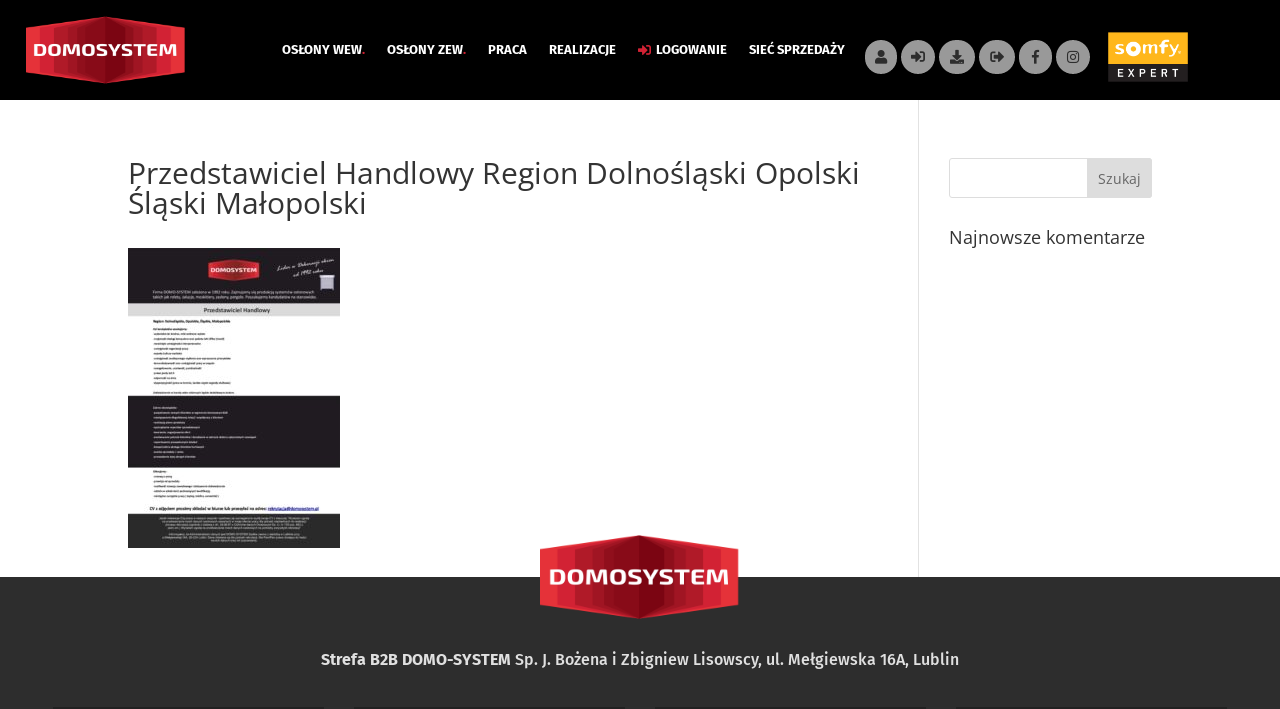

--- FILE ---
content_type: text/css
request_url: http://b2b.domosystem.pl/wp-content/plugins/essential-grid/public/assets/css/settings.css?ver=3.0.4
body_size: 8768
content:
/*-----------------------------------------------------------------------------

	-	esg Portfolio -

Screen Stylesheet

author:		themepunch
email:     	info@themepunch.com
website:   	http://www.themepunch.com
-----------------------------------------------------------------------------*/


/****************************************
	-	BASIC SETTINGS FOR PORTFOLIO-
*****************************************/

.esg-starring	{	line-height:25px;display: inline-block}
.esg-starring .star-rating{	float: none; }

.esg-starring .star-rating {
color: #FFC321 !important;
}

.esg-starring .star-rating, .esg-starring-page .star-rating {
float: right;
overflow: hidden;
position: relative;
height: 1em;
line-height: 1em;
font-size: 1em;
width: 5.4em;
font-family: star;
}

.esg-starring .star-rating:before, .esg-starring-page .star-rating:before {
content: "\73\73\73\73\73";
color: #E0DADF;
float: left;
top: 0;
left: 0;
position: absolute;
}

.esg-starring star-rating span,
.esg-starring .star-rating span {
									overflow: hidden;
									float: left;
									top: 0;
									left: 0;
									position: absolute;
									padding-top: 1.5em;
									}

.esg-starring .star-rating span:before,
.esg-starring .star-rating span:before {
content: "\53\53\53\53\53";
top: 0;
position: absolute;
left: 0;
}

.esg-starring .star-rating {
color: #FFC321 !important;
}

.lazyloadcover { position:absolute;top:0px;left:0px;z-index:10;width:100%;height:100%; }

.esg-lazyblur {
	background-repeat: no-repeat;
  	filter: blur(25px);
  	-webkit-filter:blur(25px);
  	-moz-filter:blur(25px);
  	background-size:cover;background-position:center center; 
  	width:100%;
  	height:100%;
  	top:0;
  	left:0;
  	overflow: hidden; 	
}

.esg-media-poster {	width:100%;height:100%;position:absolute; top:0px; left:0px; background-size:cover; background-position: center center;z-index:10;opacity:0;}
.esg-video-active .esg-media-poster {z-index: 0}
.esg-vimeo-frame {background: black}

/* 2.2 */
.esg-grid .no-filter-message {
    /* no need to edit below */
    position: absolute;
    bottom: 0;
    left: 0;
    width: 100%;
    text-align: center;
    pointer-events: none;
    visibility: hidden;
    opacity: 0;
    transition: all 0.2s ease;
 
}
 
/* fades the message in and out */
.esg-grid.show-message .no-filter-message {
 
    transition-duration: 1s;
    visibility: visible;
    opacity: 1;
 
}

/* 2.1.6 */
.esg-hover-image {display: none}
.esg-media-poster .esg-hover-image {display: block; width: inherit; height: inherit; background-size: inherit; background-position: inherit; visibility: hidden; opacity: 0}

.esg-starring .star-rating, .esg-starring-page .star-rating {
line-height: 1em;
font-size: 1em;
font-family: star;
}

.esg-grid	{	width:100%;max-width:100%; font-family: 'Open Sans', sans-serif; -webkit-backface-visibility: hidden; backface-visibility:hidden; -webkit-transform: translateZ(0px); transform: translateZ(0px)}
@-moz-document url-prefix() {
  .esg-grid  { transform: none !important}
}

.esg-grid .mainul,
.esg-grid .mainul>li { list-style: none;
	margin:0;
	padding:0;
	transform-style: flat !important;}



.esg-grid * { -webkit-font-smoothing:antialiased; font-smoothing: antialiased;}

/* 2.2.5 */
.esg-grid ul,
.esg-grid li {
	list-style: none;
	margin:0;
	padding:0;
	transform-style: flat !important;

}

.esg-overflowtrick	{	position: relative; width:100%; height:auto;
						overflow:hidden;
						padding:0px; box-sizing:border-box;
						-moz-box-sizing:border-box;
						-webkit-box-sizing:border-box;

						z-index:1;
						/*background:#00ff00;*/
					}

.esg-container	{
		position:relative;
		width:100%;
		height:auto;

}

.esg-container >ul,
.esg-overflowtrick >ul {
	width:100%;
	max-width:100%;
	height:0px;
/*	display:none;*/
	position: relative;
	overflow: visible;
/*	background:#ff0000;
	padding:30px;
	margin:-30px;*/
}

.esg-grid li {
		 border: 0px solid transparent;
         outline: 0px solid transparent;
         visibility: hidden;
         display: none;
	/*	 -moz-backface-visibility: hidden;*/

}

.esg-grid a { border:none; text-decoration: none}
.esg-grid a:hover,
.esg-grid a:focus { text-decoration: none; border:none; }
.esg-clear				{	clear:both; height:5px !important; background: none !important; }
.esg-clear-no-height,
.eg-clearfix			{	clear:both; height:0px !important; background: none !important; }


.esg-divide-5	{	width:100%;height:5px}
.esg-divide-15	{	width:100%;height:15px}
.esg-divide-20	{	width:100%;height:20px}
.esg-divide-22	{	width:100%;height:22px}
.esg-divide-30	{	width:100%;height:30px}

.esg-click-to-play-video	{	cursor: pointer}

.esg-entry-media iframe		{	-webkit-transform-style: flat;
								-webkit-transform: translateZ(1000px);
								border: 0;
							}


/******************************
	-	THE ESG ITEMS	-
********************************/

.esg-container .tp-esg-item					{ 	position:absolute; top:0px;left:0px; }


.esg-container .tp-esg-item					{	box-sizing:border-box;-moz-box-sizing:border-box;-webkit-box-sizing:border-box;}
.esg-container .tp-esg-item .blackoverlay	{	width:100%;height:100%;position: absolute;background:#000; top:0px;left:0px;}



.tp-esg-item					{	z-index:5 }
.tp-esg-item.itemonotherpage	{	z-index:0; display:none;}


/******************************
	-	ESG ITEM POSITIONS	-
********************************/

.esg-entry-cover		{	box-sizing:border-box;-moz-box-sizing:border-box;-webkit-box-sizing:border-box;
							width:100%;height:100%;position:absolute;top:0px;left:0px;overflow: hidden;
							border: 0px solid transparent;
							outline: 0px solid transparent;
						}

.eec					{	display:block; width:auto; height:auto;position:absolute !important;  font-size:20px;text-align:center}

/* 2.2.6 */
/* .tp-esg-item .eec       {overflow: hidden} */

/* CONTAINERS */
.esg-tc 			{	top:0px; left:0px; width:100%;}
.esg-lc 			{	top:0px;left:0px; height:100%;}
.esg-cc 			{	top:0px;left:0px; width:100%; vertical-align: middle;}
.esg-rc 			{	top:0px;right:0px; height:100%;}
.esg-bc 			{	bottom:0px;left:0px; width:100%;}


/* TOP CONTAINERS */

.esg-tc .ess-tb-cell			{	text-align:center; vertical-align: top; }


/* CENTER CONTAINERS */
.esg-lc .ess-tb-cell			{	text-align:left; vertical-align: middle;}
.esg-cc .ess-tb-cell			{	}
.esg-rc .ess-tb-cell			{	text-align:right; vertical-align: middle;}

/* RIGHT CONTAINERS */
.esg-blc .ess-tb-cell			{	text-align:left; vertical-align: bottom;}
.esg-bc .ess-tb-cell			{	text-align:center; vertical-align: bottom;}
.esg-brc .ess-tb-cell			{	text-align:right; vertical-align: bottom;}

.esg-bc .leftalign	{	text-align:left;}


/******************************
	-	ESG MEDIA	-
********************************/

.esg-entry-media							{	position:relative; border: 0px solid transparent;outline: 0px solid transparent;overflow: hidden;
											}

.esg-entry-media							{	width:100%;}
.esg-entry-media img						{	width:100%; height:auto; max-width:none !important; min-width:none !important}

.esg-layout-masonry .esg-entry-media img	{
	line-height: 0px;
	vertical-align: bottom;
	display: inline-block;

}


/*.esg-layout-even .esg-entry-media,
.esg-layout-even .esg-entry-media img		{	height:100%;}*/


.esg-layout-even .esg-entry-media img		{	display:none}


.esg-media-cover-wrapper					{	position: relative; width:100%;}
.esg-layout-even .esg-media-cover-wrapper	{	height:100%;}

.esg-entry-media-wrapper					{	z-index: 0; }
.esg-entry-media-wrapper .esg-video-frame	{ 	background: #000;}


/**********************************
	-	ESG COVER CONTAINER	-
**********************************/


.esg-entry-cover .esg-overlay						{	position: absolute; top:0px;left:0px; width:100%; height:100%; border: 0px solid transparent;
         												outline: 0px solid transparent;}
/******************************
	-	ESG CONTNER PART	-
********************************/


.esg-layout-even .esg-entry-content					{	display:none; }


.esg-entry-content									{
														box-sizing:border-box;
														-moz-box-sizing:border-box;
														-webkit-box-sizing:border-box;
														-webkit-backface-visibility: hidden;

													}



/******************************
	-	NAVIGATION SKINS	-
********************************/

.navigationbuttons,
.esg-pagination,
.esg-filters	{	position: relative; z-index:50; -webkit-backface-visibility:hidden;}

/* 2.3.7 */
.esg-nav-by-shortcode .esg-sortbutton-order.eg-icon-down-open.tp-asc, 
.esg-nav-by-shortcode .esg-sortbutton-order .tp-desc,
.esg-sortbutton-order.eg-icon-down-open.tp-asc, 
.esg-sortbutton-order .tp-desc	
{	text-align: center}

/* 2.3.7 */
.esg-nav-by-shortcode { position: relative; display: inline-block; vertical-align: top; text-align: center}
.esg-nav-by-shortcode .esg-navbutton-solo-right,
.esg-nav-by-shortcode .esg-navbutton-solo-left { position: relative; left: auto; right: auto;top: auto;bottom: auto }
.esg-nav-by-shortcode .esg-filter-wrapper { visibility: visible;  }

/******************************
	-	FILTER BUTTONS 	-
	-	NAVIGATION BUTTONS	-
********************************/

.esg-singlefilters .esg-filter-checked	{	display: none; -webkit-backface-visibility:hidden;}

.esg-filter-wrapper		{	 display:inline-block; }
.esg-sortbutton-wrapper	{	 display:inline-block; }
.esg-cartbutton-wrapper	{	 display:inline-block  }

/* DROP DOWN STYLE FOR ESSENTIAL GRID */
.esg-filter-wrapper.dropdownstyle					{	min-width:100px;cursor: pointer; position: relative; z-index:1500; -webkit-backface-visibility: hidden; -webkit-transform: translateZ(1px);transform:translateZ(1px)}
.esg-filter-wrapper.dropdownstyle .esg-filterbutton	{	display:block;margin-right:0px;margin-bottom:5px;}
.esg-filter-wrapper.dropdownstyle .esg-filter-checked	{	margin-right:5px; margin-left:0px;}
.esg-dropdown-wrapper								{	display:none; position: absolute;  padding:20px;top:100%; backface-visibility: hidden; transform: translateZ(10px);}

.esg-selected-filterbutton							{	color: #999;
														margin-right: 5px;
														cursor: pointer;
														padding: 0px 15px 0px 10px;
														line-height: 20px;
														font-size: 12px;
														font-weight: 600;
														font-family: "Open Sans",sans-serif;
														display: inline-block;
														background: rgba(0, 0, 0, 0);
														margin-bottom: 5px;
													}
.esg-selected-filterbutton.hovered					{ color: #444;}

.esg-selected-filterbutton .eg-icon-down-open		{	display: inline-block;
														vertical-align: top;
														width: 29px;
														line-height: inherit;
														font-size: 9px;
														font-weight: 700;
														color: #999;														
														background: rgba(0, 0, 0, 0);
														text-align: center;
													}



/** SAME SETTINGS FOR ALL SKIN **/
.esg-sortbutton-order.tp-desc					{	transform: scaleY(-1);
												    filter: FlipV;
												    -ms-filter: "FlipV";}

.esg-sorting-select							{	cursor: pointer;position:absolute;top:0px;left:0px;width:100%;height:100%;  -ms-filter: "progid:DXImageTransform.Microsoft.Alpha(Opacity=0)";
													    filter: alpha(opacity=0);
													    -moz-opacity: 0.0;
													    -khtml-opacity: 0.0;
													    opacity: 0.0;
													    -webkit-appearance: menulist-button;
											}

.esg-filters.esg-navbutton-solo-left		{	position:absolute;left:0px;top:50%; z-index: 800}
.esg-filters.esg-navbutton-solo-right		{	position:absolute;right:0px;top:50%; z-index: 800;}

.esg-navigationbutton.esg-right,
.esg-navigationbutton.esg-left				{	margin-left:0px !important; margin-right:0px !important; -webkit-transform-style: flat; -webkit-transform: translateZ(5000px)}


/*************************************************
	-	LET / RIGHT WIDGET AREA CONTAINERS	-
**************************************************/

.eg-leftright-container				{	float:left; width:310px; margin-right:20px; box-sizing:border-box;-moz-box-sizing:border-box;-webkit-box-sizing:border-box; position: relative;}
.eg-leftright-container.dark		{	background:#1e1e1e}
.eg-leftright-container .pagination {	position:absolute;bottom:0px;}

.eg-leftright-container .esg-filters		{	padding:30px; box-sizing:border-box;-moz-box-sizing:border-box;-webkit-box-sizing:border-box;}
.eg-leftright-container .esg-filterbutton	{	display:block; margin:0px 0px 5px 0px}
.eg-leftright-container .esg-filter-wrapper	{	 display:block; margin-right:0px;}


/***********************************
	-	AJAX TARGET CONTAINER	-
************************************/

.eg-ajaxtarget-container	{	position:relative; width:100%;height:auto;}

/******************************
	-	LOADER FORMS	-
********************************/

.tp-esg-item .add_to_cart_button.loading:before {	content: "";
											position: absolute;
											top: 0;
											right: 0;
											left: 0;
											bottom: 0;
											background: url(../images/ajax-loader.gif) center no-repeat rgba(255, 255, 255, 0.65);
										 }

.esg-loader 	{
				top:50%; left:50%;
				z-index:10000;
				position:absolute;


			}

.infinityscollavailable.esg-loader {  position:relative; top:auto; left:50%; margin-top:25px !important; margin-bottom:25px !important;}
/*.infinityscollavailable.esg-loader.spinner0 { bottom:20px; }
.infinityscollavailable.esg-loader.spinner1 { bottom:20px; }
.infinityscollavailable.esg-loader.spinner2 { bottom:20px; }
.infinityscollavailable.esg-loader.spinner3 { bottom:18px; }
.infinityscollavailable.esg-loader.spinner4 { bottom:22px; }
.infinityscollavailable.esg-loader.spinner0 { bottom:22px; }*/

.esg-loader.spinner0 {
  width: 40px;
  height: 40px;
  background:url(../images/loader.gif) no-repeat center center;
  background-color: #fff;
  box-shadow: 0px 0px 20px 0px rgba(0,0,0,0.15);
  -webkit-box-shadow: 0px 0px 20px 0px rgba(0,0,0,0.15);

  margin-left:-20px;
  -webkit-animation: esg-rotateplane 1.2s infinite ease-in-out;
  animation: esg-rotateplane 1.2s infinite ease-in-out;
  border-radius: 3px;
	-moz-border-radius: 3px;
	-webkit-border-radius: 3px;
}


.esg-loader.spinner1 {
  width: 40px;
  height: 40px;
  background-color: #fff;
  box-shadow: 0px 0px 20px 0px rgba(0,0,0,0.15);
  -webkit-box-shadow: 0px 0px 20px 0px rgba(0,0,0,0.15);

  margin-left:-20px;
  -webkit-animation: esg-rotateplane 1.2s infinite ease-in-out;
  animation: esg-rotateplane 1.2s infinite ease-in-out;
  border-radius: 3px;
	-moz-border-radius: 3px;
	-webkit-border-radius: 3px;
}



.esg-loader.spinner5 	{	background:url(../images/loader.gif) no-repeat 10px 10px;
							background-color:#fff;
							margin:-22px -22px;
							width:44px;height:44px;
							border-radius: 3px;
							-moz-border-radius: 3px;
							-webkit-border-radius: 3px;
						}


@-webkit-keyframes esg-rotateplane {
  0% { -webkit-transform: perspective(120px) }
  50% { -webkit-transform: perspective(120px) rotateY(180deg) }
  100% { -webkit-transform: perspective(120px) rotateY(180deg)  rotateX(180deg) }
}

@keyframes esg-rotateplane {
  0% {
    transform: perspective(120px) rotateX(0deg) rotateY(0deg);
    -webkit-transform: perspective(120px) rotateX(0deg) rotateY(0deg)
  } 50% {
    transform: perspective(120px) rotateX(-180.1deg) rotateY(0deg);
    -webkit-transform: perspective(120px) rotateX(-180.1deg) rotateY(0deg)
  } 100% {
    transform: perspective(120px) rotateX(-180deg) rotateY(-179.9deg);
    -webkit-transform: perspective(120px) rotateX(-180deg) rotateY(-179.9deg);
  }
}


.esg-loader.spinner2 {
  width: 40px;
  height: 40px;
  margin-left:-20px;
  background-color: #ff0000;
   box-shadow: 0px 0px 20px 0px rgba(0,0,0,0.15);
  -webkit-box-shadow: 0px 0px 20px 0px rgba(0,0,0,0.15);
  border-radius: 100%;
  -webkit-animation: esg-scaleout 1.0s infinite ease-in-out;
  animation: esg-scaleout 1.0s infinite ease-in-out;
}

@-webkit-keyframes esg-scaleout {
  0% { -webkit-transform: scale(0.0) }
  100% {
    -webkit-transform: scale(1.0);
    opacity: 0;
  }
}

@keyframes esg-scaleout {
  0% {
    transform: scale(0.0);
    -webkit-transform: scale(0.0);
  } 100% {
    transform: scale(1.0);
    -webkit-transform: scale(1.0);
    opacity: 0;
  }
}




.esg-loader.spinner3 {
  margin: -9px 0px 0px -35px;
  width: 70px;
  text-align: center;
}

.eg-search-wrapper .esg-loader.spinner3					{	margin-top:-30px !important}
.simple-light .eg-search-wrapper .esg-loader.spinner3,
.simple-dark .eg-search-wrapper .esg-loader.spinner3	{	margin-top:-25px !important}

.text-light .eg-search-wrapper .esg-loader.spinner3,
.text-dark .eg-search-wrapper .esg-loader.spinner3	{	margin-top:-22px !important}

.esg-loader.spinner3 .bounce1,
.esg-loader.spinner3 .bounce2,
.esg-loader.spinner3 .bounce3 {
  width: 18px;
  height: 18px;
  background-color: #fff;
  box-shadow: 0px 0px 20px 0px rgba(0,0,0,0.15);
  -webkit-box-shadow: 0px 0px 20px 0px rgba(0,0,0,0.15);
  border-radius: 100%;
  display: inline-block;
  -webkit-animation: esg-bouncedelay 1.4s infinite ease-in-out;
  animation: esg-bouncedelay 1.4s infinite ease-in-out;
  /* Prevent first frame from flickering when animation starts */
  -webkit-animation-fill-mode: both;
  animation-fill-mode: both;
}

.esg-loader.spinner3 .bounce1 {
  -webkit-animation-delay: -0.32s;
  animation-delay: -0.32s;
}

.esg-loader.spinner3 .bounce2 {
  -webkit-animation-delay: -0.16s;
  animation-delay: -0.16s;
}

@-webkit-keyframes esg-bouncedelay {
  0%, 80%, 100% { -webkit-transform: scale(0.0) }
  40% { -webkit-transform: scale(1.0) }
}

@keyframes esg-bouncedelay {
  0%, 80%, 100% {
    transform: scale(0.0);
    -webkit-transform: scale(0.0);
  } 40% {
    transform: scale(1.0);
    -webkit-transform: scale(1.0);
  }
}




.esg-loader.spinner4 {
  margin: 0px 0px 0px -20px;
  width: 40px;
  height: 40px;
  text-align: center;
  -webkit-animation: esg-rotate 2.0s infinite linear;
  animation: esg-rotate 2.0s infinite linear;
}

.esg-loader.spinner4 .dot1,
.esg-loader.spinner4 .dot2 {
  width: 60%;
  height: 60%;
  display: inline-block;
  position: absolute;
  top: 0;
  background-color: #fff;
  border-radius: 100%;
  -webkit-animation: esg-bounce 2.0s infinite ease-in-out;
  animation: esg-bounce 2.0s infinite ease-in-out;
  box-shadow: 0px 0px 20px 0px rgba(0,0,0,0.15);
  -webkit-box-shadow: 0px 0px 20px 0px rgba(0,0,0,0.15);
}

.esg-loader.spinner4 .dot2 {
  top: auto;
  bottom: 0px;
  -webkit-animation-delay: -1.0s;
  animation-delay: -1.0s;
}

@-webkit-keyframes esg-rotate { 100% { -webkit-transform: rotate(360deg) }}
@keyframes esg-rotate { 100% { transform: rotate(360deg); -webkit-transform: rotate(360deg) }}

@-webkit-keyframes esg-bounce {
  0%, 100% { -webkit-transform: scale(0.0) }
  50% { -webkit-transform: scale(1.0) }
}

@keyframes esg-bounce {
  0%, 100% {
    transform: scale(0.0);
    -webkit-transform: scale(0.0);
  } 50% {
    transform: scale(1.0);
    -webkit-transform: scale(1.0);
  }
}



/****************************
* Font Icons
****************************/

[class^="eg-icon-"]:before, 
[class*=" eg-icon-"]:before {
	font-family: "eg-font";
	font-style: normal;
	font-weight: normal;
	speak: none;

	display: inline-block;
	text-decoration: inherit;
	width: 1em;
	margin-right: .2em;
	text-align: center;
	/* opacity: .8; */

	/* For safety - reset parent styles, that can break glyph codes*/
	font-variant: normal;
	text-transform: none;

	/* fix buttons height, for twitter bootstrap */
	line-height: 1em;

	/* Animation center compensation - margins should be symmetric */
	/* remove if not needed */
	margin-left: .2em;

	/* you can be more comfortable with increased icons size */
	/* font-size: 120%; */

	/* Uncomment for 3D effect */
	/* text-shadow: 1px 1px 1px rgba(127, 127, 127, 0.3); */
}

[class^="fa-icon-"]:before, [class*=" fa-icon-"]:before{
	font-family: FontAwesome;
	font-style: normal;
	font-weight: normal;
	speak: none;

	display: inline-block;
	text-decoration: inherit;
	width: 1em;
	margin-right: .2em;
	text-align: center;
	/* opacity: .8; */

	/* For safety - reset parent styles, that can break glyph codes*/
	font-variant: normal;
	text-transform: none;

	/* fix buttons height, for twitter bootstrap */
	line-height: 1em;

	/* Animation center compensation - margins should be symmetric */
	/* remove if not needed */
	margin-left: .2em;
}

.esg-grid [class^="pe-7s-"]:before, 
.esg-grid [class*=" pe-7s-"]:before {
	font-family: 'Pe-icon-7-stroke';
    display: inline-block;
    font-style: normal;
	font-weight: normal;
	speak: none;

	display: inline-block;
	text-decoration: inherit;
	width: 1em;
	margin-right: .2em;
	text-align: center;
	/* opacity: .8; */

	/* For safety - reset parent styles, that can break glyph codes*/
	font-variant: normal;
	text-transform: none;

	/* fix buttons height, for twitter bootstrap */
	line-height: 1em;

	/* Animation center compensation - margins should be symmetric */
	/* remove if not needed */
	margin-left: .2em;
}


/* GENERAL STYLE MODS ADDED IN 1.1.0 */

.esg-filter-wrapper .esg-filterbutton:last-child,
.esg-cartbutton a,
.esg-selected-filterbutton										{ margin-right: 0 !important; }
.esg-singlefilters .esg-filter-checked							{	display:none !important}

/*#firstcontentcontainer	{	background:#fff !important; background-image:none !important}*/


/*****************************************
	-	AJAX LOADED CONTENT STYLING	-
*****************************************/
.eg-ajaxclicklistener	{	cursor: pointer}
.eg-ajax-video-container {
	position: relative;
    padding-bottom: 56.25%;
    padding-top: 30px; height: 0; overflow: hidden;
}

.eg-ajax-video-container.widevideo {
    padding-bottom: 50%;
}

.eg-ajax-video-container iframe,
.eg-ajax-video-container object,
.eg-ajax-video-container embed {
	position: absolute;
    top: 0;
    left: 0;
    width: 100%;
    height: 100%;
}
.forcenotvisible	{	visibility: hidden !important}
.forcenotdisplay	{	display:none !important}

/******************************
	-	SEARCH FUNCTION	-
********************************/
input.eg-search-input[type="text"],
.eg-search-input	{	display:inline-block}
.eg-search-submit,
.eg-search-clean	{	display:inline-block; width:auto; -moz-user-select: -moz-none;   -khtml-user-select: none;   -webkit-user-select: none; text-align:center; vertical-align: top}
.eg-search-submit,
.eg-search-clean	{ cursor: pointer}


.eg-search-wrapper								{	vertical-align: top; line-height:40px; }
input.eg-search-input[type="text"]				{	font-family: "Open Sans",sans-serif;outline:none !important;margin:0px 0px 5px !important; padding:8px 15px;  vertical-align: top; box-sizing: border-box}




/*****************************************
	-	AJAX NAVIGATION BUTTON STYLING	-
*****************************************/
.eg-ajax-closer-wrapper 		{	display:block; z-index: 51000; position: relative}
.eg-ajax-navbt					{	cursor: pointer; display:inline-block; margin-right:5px;}

.eg-acp-inner.eg-acp-tr .eg-ajax-closer.eg-ajax-navbt,
.eg-acp-inner.eg-acp-br .eg-ajax-closer.eg-ajax-navbt	{	margin-right:0px}


.eg-ajax-closer-wrapper.eg-acp-tl,
.eg-ajax-closer-wrapper.eg-acp-bl	{	 text-align: left; }
.eg-ajax-closer-wrapper.eg-acp-tr,
.eg-ajax-closer-wrapper.eg-acp-br	{	 text-align: right; }
.eg-ajax-closer-wrapper.eg-acp-t,
.eg-ajax-closer-wrapper.eg-acp-b	{	 text-align: center;}

.eg-ajax-closer-wrapper.eg-acp-t,
.eg-ajax-closer-wrapper.eg-acp-tr,
.eg-ajax-closer-wrapper.eg-acp-tl	{margin-bottom:5px;}
.eg-ajax-closer-wrapper.eg-acp-bl,
.eg-ajax-closer-wrapper.eg-acp-br,
.eg-ajax-closer-wrapper.eg-acp-b	{margin-top:5px;}



.eg-acp-inner	{	display: block; position:absolute; z-index:50; margin:5px;}

.eg-acp-inner.eg-acp-tr,
.eg-acp-inner.eg-acp-tl,
.eg-acp-inner.eg-acp-t	{	top:0px; }

.eg-acp-inner.eg-acp-br,
.eg-acp-inner.eg-acp-bl,
.eg-acp-inner.eg-acp-b	{	bottom:0px; }

.eg-acp-inner.eg-acp-tl,
.eg-acp-inner.eg-acp-bl	{	left:0px;}

.eg-acp-inner.eg-acp-tr,
.eg-acp-inner.eg-acp-br	{	right:0px; }

.eg-acp-inner.eg-acp-t,
.eg-acp-inner.eg-acp-b	{	left:50%;-webkit-transform: translateX(-50%);transform: translateX(-50%);-moz-transform: translateX(-50%);}


.eg-ajax-navbt					{	line-height:21px; background:#000; background:rgba(0,0,0,0.75); color:#fff; border-radius:2px;-moz-border-radius:2px;-webkit-border-radius:2px; text-transform: uppercase; padding:1px 1px 0px 0px; font-size:11px; font-weight:400; }
.eg-ajax-closer.eg-ajax-navbt	{	padding: 1px 5px 1px 3px;vertical-align: top;}
.eg-acp-light .eg-ajax-navbt	{	background:#e5e5e5; color:#000;}
.eg-ajax-closer.eg-ajax-navbt i	{	font-size:13px;}
.eg-ajax-navbt i				{	font-size:16px;}

.eg-ajax-closer-wrapper.eg-acp-type1	{	margin:0;}

.eg-acp-type1 .eg-ajax-navbt	{	border-radius:0px;-moz-border-radius:0px;-webkit-border-radius:0px; padding:10px; margin:0px;}
.eg-acp-type1 .eg-ajax-navbt i	{	font-size:20px;}
.eg-acp-type1 .eg-ajax-navbt	{	width: 40px;height: 40px;text-align: center;vertical-align: medium !important; line-height: 40px; padding:0px;}

.eg-acp-type1 .eg-ajax-closer.eg-ajax-navbt	{	vertical-align: top; font-size:24px; font-weight:300; font-family: sans-serif; height: auto;line-height: 28px;padding: 8px 0px 4px;}



span.eg-el-amount:before	{	content:"("}
span.eg-el-amount:after		{	content:")"}
span.eg-el-amount	{	margin-left:10px;}


/****************************************
	-	2.1.6 SPLIT CONTENT FEATURE  -
*****************************************/
.esg-split-content .esg-entry-media-wrapper, .esg-split-content .esg-entry-cover {width: 50% !important}
.esg-split-content .esg-media-cover-wrapper:after {content: ""; display: table; clear: both}
.esg-split-right .esg-entry-media-wrapper, .esg-split-right .esg-entry-cover {float: right}
.esg-split-left .esg-entry-media-wrapper, .esg-split-left .esg-entry-cover {float: left}
.esg-split-content .esg-entry-media {height: 100% !important}
.esg-split-content .esg-entry-cover {position: relative !important}
.esg-split-content .esg-entry-content {clear: both}

/*
2.1.6
Blur and Grayscale filters
*/
.grayscale {-webkit-filter: grayscale(100%); filter: grayscale(100%)}

/* 2.1.6.2 */
/* 2.2.5 */
.esg-revealed .esg-itm-anime:not(.esg-anime-blur) .esg-overflowtrick {overflow: visible !important}
.esg-revealed .esg-itm-anime .tp-esg-item {-webkit-mask-image: none !important}
.esg-revealed .esg-itm-anime .tp-esg-item:hover {z-index: 9999 !important; transform: none !important}
.esg-revealed .esg-anime-item:before {
	position: absolute;
	top: 0;
	left: 0;
	width: 100%;
	height: 100%;
	content: "";
}

.esg-anime-blur .esg-entry-media {transform: scale(1.15, 1.15) !important; transform-origin: center center !important}

/* 2.2 */
.eg-invisiblebutton {box-shadow: none !important; height: inherit !important; display: block}
.esg-lb-dummy {max-width: none !important; box-shadow: none !important; position: absolute; display: none}

/* post content layout */
@media screen and (max-width: 736px) {
	.eg-lightbox-post-content-inner > div {
		width: 100% !important;
		float: none !important;
	}
	.eg-lightbox-post-content-inner .esg-post-featured-img {
		padding: 30px 0 !important;
	}
	
}

.esgbox-stage .esgbox-slide>*:not(.esgbox-share) {margin: 0; padding: 0}
.esgbox-stage .esgbox-slide>.esgbox-loading {margin-top:-30px;margin-left:-30px}
.esgbox-toolbar .esgbox-button {transition: background 0.2s ease-out}
.esgbox-toolbar .esgbox-button:focus,
.esgbox-toolbar .esgbox-button:active,
.esgbox-toolbar .esgbox-button:visited {background: rgba(30,30,30,.6)}
.esgbox-toolbar .esgbox-button:hover {background: #000}

.esgbox-navigation .esgbox-button:before {transition: background 0.2s ease-out}
.esgbox-navigation .esgbox-button:focus:before,
.esgbox-navigation .esgbox-button:active:before,
.esgbox-navigation .esgbox-button:visited:before,
.esgbox-navigation .esgbox-button[disabled]:hover:before,
.esgbox-toolbar .esgbox-button[disabled]:hover {background: rgba(0,0,0,.6)}
.esgbox-navigation .esgbox-button:hover:before {background: rgba(0,0,0,.6)}

.esgbox-hidearrows .esgbox-navigation .esgbox-button--arrow_left,
.esgbox-hidearrows .esgbox-navigation .esgbox-button--arrow_right {display: none !important}

.esgbox-single .esgbox-button--arrow_left,
.esgbox-single .esgbox-button--arrow_right {display: none !important}

.esgbox-slide--video iframe {
	width: 100% !important;
	height: 100% !important;
	max-width: 100%;
	max-height: 100%;
}

.esg-four-by-three .esgbox-slide--video iframe {
	width: 800px;
	height: 600px;
}

.esgbox-container .esgbox-button--arrow_right:hover , 
.esgbox-container .esgbox-button--arrow_right:focus ,
.esgbox-container .esgbox-button--arrow_left:hover , 
.esgbox-container .esgbox-button--arrow_left:focus {background: rgba(0,0,0,.6)}

/* 2.2.5 */
.esg-filter-wrapper {visibility: hidden}
.esg-mobile-filter-button {display: none}
.esg-mobile-filter-wrap {visibility: visible}
.esg-mobile-filter-wrap .esg-dropdown-wrapper {display: none !important; visibility: hidden !important}

/* 2.2.3 */
.eg-esgblankskin-wrapper * {visibility: hidden !important}

/* 2.2.6 */
.eg-item-in-focus {z-index: 999 !important}

/* 2.2.6 */
.esg-cover-overflow {overflow: hidden}

/* collapses */
.esg-transition[data-transition^='esg-collapse'] {overflow: hidden}
.esg-transition[data-transition^='esg-collapse']:before,
.esg-transition[data-transition^='esg-collapse']:after {position: absolute; content: ""}
.esg-transition[data-transition^='esg-collapsevertical']:before,
.esg-transition[data-transition^='esg-collapsevertical']:after {width: 100%; height: 0%; left: 0}
.esg-transition[data-transition^='esg-collapsevertical']:before {top: 0}
.esg-transition[data-transition^='esg-collapsevertical']:after {bottom: 0}
.esg-transition[data-transition='esg-collapseverticalout']:before,
.esg-transition[data-transition='esg-collapseverticalout']:after {height: 50%}
.esg-transition[data-transition^='esg-collapsehorizontal']:before,
.esg-transition[data-transition^='esg-collapsehorizontal']:after {width: 0%; height: 100%; top: 0}
.esg-transition[data-transition^='esg-collapsehorizontal']:before {left: 0}
.esg-transition[data-transition^='esg-collapsehorizontal']:after {right: 0}
.esg-transition[data-transition='esg-collapsehorizontalout']:before {width: 50%}
.esg-transition[data-transition='esg-collapsehorizontalout']:after {width: 50%}

.esg-hovered .esg-transition[data-transition="esg-collapsevertical"]:before,
.esg-hovered .esg-transition[data-transition="esg-collapsevertical"]:after {height: 50%}
.esg-hovered .esg-transition[data-transition="esg-collapseverticalout"]:before,
.esg-hovered .esg-transition[data-transition="esg-collapseverticalout"]:after {height: 0}
.esg-hovered .esg-transition[data-transition="esg-collapsehorizontal"]:before,
.esg-hovered .esg-transition[data-transition="esg-collapsehorizontal"]:after {width: 50%}
.esg-hovered .esg-transition[data-transition="esg-collapsehorizontalout"]:before,
.esg-hovered .esg-transition[data-transition="esg-collapsehorizontalout"]:after {width: 0}

/* lines */
.esg-transition[data-transition^="esg-line"]:after {
	content: ""; 
	position: absolute; 
	width: 70%; 
	height: 70%; 
	top: 15%; 
	left: 15%;
	background-size: 100% 100%; 
	background-repeat: no-repeat; 
	background-position: center center;
}

.esg-transition[data-transition="esg-linediagonal"]:after,
.esg-transition[data-transition="esg-linehorizontal"]:after,
.esg-transition[data-transition="esg-linevertical"]:after {transform: scale(0)}
.esg-hovered .esg-transition[data-transition^="esg-line"]:after {transform: scale(1)}
.esg-hovered .esg-transition[data-transition="esg-linediagonalout"]:after,
.esg-hovered .esg-transition[data-transition="esg-linehorizontalout"]:after,
.esg-hovered .esg-transition[data-transition="esg-lineverticalout"]:after {transform: scale(0)}

/* spiral */
.esg-transition[data-transition^="esg-spiral"]:after {
	content: ""; 
	position: absolute; 
	top: 50%; 
	left: 50%; 
	width: 100%; 
	height: 100%; 
	box-sizing: border-box;
	padding-bottom: 100%; 
	background-size: contain; 
	background-repeat: no-repeat; 
	transform-origin: center;
	transform: translate(-50%, -50%) rotate(0deg) scale(0);
}

.esg-transition[data-transition="esg-spiralzoomout"]:after {transform: translate(-50%, -50%) rotate(-300deg) scale(3)}
.esg-hovered .esg-transition[data-transition="esg-spiralzoom"]:after {transform: translate(-50%, -50%) rotate(-300deg) scale(3)}
.esg-hovered .esg-transition[data-transition="esg-spiralzoomout"]:after {transform: translate(-50%, -50%) rotate(0deg) scale(0)}

/* circle */
.esg-transition[data-transition^="esg-circlezoom"]:before, 
.esg-transition[data-transition^="esg-circlezoom"]:after {
	content: ""; 
	position: absolute; 
	width: 150%; 
	height: 150%; 
	padding-bottom: 150%;
	top: 50%; 
	left: 50%; 
	transform: translate(-50%, -50%) scale(0, 0);
	border-radius: 50%;
	box-sizing: border-box;
}

.esg-transition[data-transition="esg-circlezoomout"]:before, 
.esg-transition[data-transition="esg-circlezoomout"]:after {transform: translate(-50%, -50%) scale(1, 1)}
.esg-hovered .esg-transition[data-transition="esg-circlezoom"]:before, 
.esg-hovered .esg-transition[data-transition="esg-circlezoom"]:after {transform: translate(-50%, -50%) scale(1, 1)}
.esg-hovered .esg-transition[data-transition="esg-circlezoomout"]:before, 
.esg-hovered .esg-transition[data-transition="esg-circlezoomout"]:after {transform: translate(-50%, -50%) scale(0, 0)}

.esg-transition[data-transition^="esg-line"]:before,
.esg-transition[data-transition^="esg-spiral"]:before {
	content: ""; 
	position: absolute; 
	width: 100%; 
	height: 100%; 
	top: 0%; 
	left: 0%;
	opacity: 0;
}

.esg-transition[data-transition="esg-linediagonalout"]:before,
.esg-transition[data-transition="esg-linehorizontalout"]:before,
.esg-transition[data-transition="esg-lineverticalout"]:before,
.esg-transition[data-transition="esg-spiralzoomout"]:before {opacity: 1}

.esg-hovered .esg-transition[data-transition^="esg-line"]:before,
.esg-hovered .esg-transition[data-transition="esg-spiralzoom"]:before {opacity: 1}

.esg-hovered .esg-transition[data-transition="esg-linediagonalout"]:before,
.esg-hovered .esg-transition[data-transition="esg-linehorizontalout"]:before,
.esg-hovered .esg-transition[data-transition="esg-lineverticalout"]:before,
.esg-hovered .esg-transition[data-transition="esg-spiralzoomout"]:before {opacity: 0}

/* new blend modes */
.esg-overlay.esg-cover-blend-multiply {mix-blend-mode: multiply}
.esg-overlay.esg-cover-blend-screen {mix-blend-mode: screen}
.esg-overlay.esg-cover-blend-overlay {mix-blend-mode: overlay}
.esg-overlay.esg-cover-blend-darken {mix-blend-mode: darken}
.esg-overlay.esg-cover-blend-lighten {mix-blend-mode: lighten}
.esg-overlay.esg-cover-blend-color-dodge {mix-blend-mode: color-dodge}
.esg-overlay.esg-cover-blend-color-burn {mix-blend-mode: color-burn}
.esg-overlay.esg-cover-blend-hard-light {mix-blend-mode: hard-light}
.esg-overlay.esg-cover-blend-soft-light {mix-blend-mode: soft-light}
.esg-overlay.esg-cover-blend-difference {mix-blend-mode: difference}
.esg-overlay.esg-cover-blend-exclusion {mix-blend-mode: exclusion}
.esg-overlay.esg-cover-blend-hue {mix-blend-mode: hue}
.esg-overlay.esg-cover-blend-saturation {mix-blend-mode: saturation}
.esg-overlay.esg-cover-blend-color {mix-blend-mode: color}
.esg-overlay.esg-cover-blend-luminosity {mix-blend-mode: luminosity}


/** 
INSTAGRAM FILTERS BY UNA 
https://una.im/CSSgram/
**/
.aden{-webkit-filter:hue-rotate(-20deg) contrast(.9) saturate(.85) brightness(1.2);filter:hue-rotate(-20deg) contrast(.9) saturate(.85) brightness(1.2)}.aden::after{background:-webkit-linear-gradient(left,rgba(66,10,14,.2),transparent);background:linear-gradient(to right,rgba(66,10,14,.2),transparent);mix-blend-mode:darken}.perpetua::after,.reyes::after{mix-blend-mode:soft-light;opacity:.5}.inkwell{-webkit-filter:sepia(.3) contrast(1.1) brightness(1.1) grayscale(1);filter:sepia(.3) contrast(1.1) brightness(1.1) grayscale(1)}.perpetua::after{background:-webkit-linear-gradient(top,#005b9a,#e6c13d);background:linear-gradient(to bottom,#005b9a,#e6c13d)}.reyes{-webkit-filter:sepia(.22) brightness(1.1) contrast(.85) saturate(.75);filter:sepia(.22) brightness(1.1) contrast(.85) saturate(.75)}.reyes::after{background:#efcdad}.gingham{-webkit-filter:brightness(1.05) hue-rotate(-10deg);filter:brightness(1.05) hue-rotate(-10deg)}.gingham::after{background:-webkit-linear-gradient(left,rgba(66,10,14,.2),transparent);background:linear-gradient(to right,rgba(66,10,14,.2),transparent);mix-blend-mode:darken}.toaster{-webkit-filter:contrast(1.5) brightness(.9);filter:contrast(1.5) brightness(.9)}.toaster::after{background:-webkit-radial-gradient(circle,#804e0f,#3b003b);background:radial-gradient(circle,#804e0f,#3b003b);mix-blend-mode:screen}.walden{-webkit-filter:brightness(1.1) hue-rotate(-10deg) sepia(.3) saturate(1.6);filter:brightness(1.1) hue-rotate(-10deg) sepia(.3) saturate(1.6)}.walden::after{background:#04c;mix-blend-mode:screen;opacity:.3}.hudson{-webkit-filter:brightness(1.2) contrast(.9) saturate(1.1);filter:brightness(1.2) contrast(.9) saturate(1.1)}.hudson::after{background:-webkit-radial-gradient(circle,#a6b1ff 50%,#342134);background:radial-gradient(circle,#a6b1ff 50%,#342134);mix-blend-mode:multiply;opacity:.5}.earlybird{-webkit-filter:contrast(.9) sepia(.2);filter:contrast(.9) sepia(.2)}.earlybird::after{background:-webkit-radial-gradient(circle,#d0ba8e 20%,#360309 85%,#1d0210 100%);background:radial-gradient(circle,#d0ba8e 20%,#360309 85%,#1d0210 100%);mix-blend-mode:overlay}.mayfair{-webkit-filter:contrast(1.1) saturate(1.1);filter:contrast(1.1) saturate(1.1)}.mayfair::after{background:-webkit-radial-gradient(40% 40%,circle,rgba(255,255,255,.8),rgba(255,200,200,.6),#111 60%);background:radial-gradient(circle at 40% 40%,rgba(255,255,255,.8),rgba(255,200,200,.6),#111 60%);mix-blend-mode:overlay;opacity:.4}.lofi{-webkit-filter:saturate(1.1) contrast(1.5);filter:saturate(1.1) contrast(1.5)}.lofi::after{background:-webkit-radial-gradient(circle,transparent 70%,#222 150%);background:radial-gradient(circle,transparent 70%,#222 150%);mix-blend-mode:multiply}._1977{-webkit-filter:contrast(1.1) brightness(1.1) saturate(1.3);filter:contrast(1.1) brightness(1.1) saturate(1.3)}._1977:after{background:rgba(243,106,188,.3);mix-blend-mode:screen}.brooklyn{-webkit-filter:contrast(.9) brightness(1.1);filter:contrast(.9) brightness(1.1)}.brooklyn::after{background:-webkit-radial-gradient(circle,rgba(168,223,193,.4) 70%,#c4b7c8);background:radial-gradient(circle,rgba(168,223,193,.4) 70%,#c4b7c8);mix-blend-mode:overlay}.xpro2{-webkit-filter:sepia(.3);filter:sepia(.3)}.xpro2::after{background:-webkit-radial-gradient(circle,#e6e7e0 40%,rgba(43,42,161,.6) 110%);background:radial-gradient(circle,#e6e7e0 40%,rgba(43,42,161,.6) 110%);mix-blend-mode:color-burn}.nashville{-webkit-filter:sepia(.2) contrast(1.2) brightness(1.05) saturate(1.2);filter:sepia(.2) contrast(1.2) brightness(1.05) saturate(1.2)}.nashville::after{background:rgba(0,70,150,.4);mix-blend-mode:lighten}.nashville::before{background:rgba(247,176,153,.56);mix-blend-mode:darken}.lark{-webkit-filter:contrast(.9);filter:contrast(.9)}.lark::after{background:rgba(242,242,242,.8);mix-blend-mode:darken}.lark::before{background:#22253f;mix-blend-mode:color-dodge}.moon{-webkit-filter:grayscale(1) contrast(1.1) brightness(1.1);filter:grayscale(1) contrast(1.1) brightness(1.1)}.moon::before{background:#a0a0a0;mix-blend-mode:soft-light}.moon::after{background:#383838;mix-blend-mode:lighten}.clarendon{-webkit-filter:contrast(1.2) saturate(1.35);filter:contrast(1.2) saturate(1.35)}.clarendon:before{background:rgba(127,187,227,.2);mix-blend-mode:overlay}.willow{-webkit-filter:grayscale(.5) contrast(.95) brightness(.9);filter:grayscale(.5) contrast(.95) brightness(.9)}.willow::before{background-color:radial-gradient(40%,circle,#d4a9af 55%,#000 150%);mix-blend-mode:overlay}.willow::after{background-color:#d8cdcb;mix-blend-mode:color}.rise{-webkit-filter:brightness(1.05) sepia(.2) contrast(.9) saturate(.9);filter:brightness(1.05) sepia(.2) contrast(.9) saturate(.9)}.rise::after{background:-webkit-radial-gradient(circle,rgba(232,197,152,.8),transparent 90%);background:radial-gradient(circle,rgba(232,197,152,.8),transparent 90%);mix-blend-mode:overlay;opacity:.6}.rise::before{background:-webkit-radial-gradient(circle,rgba(236,205,169,.15) 55%,rgba(50,30,7,.4));background:radial-gradient(circle,rgba(236,205,169,.15) 55%,rgba(50,30,7,.4));mix-blend-mode:multiply}._1977:after,._1977:before,.aden:after,.aden:before,.brooklyn:after,.brooklyn:before,.clarendon:after,.clarendon:before,.earlybird:after,.earlybird:before,.gingham:after,.gingham:before,.hudson:after,.hudson:before,.inkwell:after,.inkwell:before,.lark:after,.lark:before,.lofi:after,.lofi:before,.mayfair:after,.mayfair:before,.moon:after,.moon:before,.nashville:after,.nashville:before,.perpetua:after,.perpetua:before,.reyes:after,.reyes:before,.rise:after,.rise:before,.slumber:after,.slumber:before,.toaster:after,.toaster:before,.walden:after,.walden:before,.willow:after,.willow:before,.xpro2:after,.xpro2:before{content:'';display:block;height:100%;width:100%;top:0;left:0;position:absolute;pointer-events:none}._1977,.aden,.brooklyn,.clarendon,.earlybird,.gingham,.hudson,.inkwell,.lark,.lofi,.mayfair,.moon,.nashville,.perpetua,.reyes,.rise,.slumber,.toaster,.walden,.willow,.xpro2{position:relative}._1977 img,.aden img,.brooklyn img,.clarendon img,.earlybird img,.gingham img,.hudson img,.inkwell img,.lark img,.lofi img,.mayfair img,.moon img,.nashville img,.perpetua img,.reyes img,.rise img,.slumber img,.toaster img,.walden img,.willow img,.xpro2 img{width:100%;z-index:1}._1977:before,.aden:before,.brooklyn:before,.clarendon:before,.earlybird:before,.gingham:before,.hudson:before,.inkwell:before,.lark:before,.lofi:before,.mayfair:before,.moon:before,.nashville:before,.perpetua:before,.reyes:before,.rise:before,.slumber:before,.toaster:before,.walden:before,.willow:before,.xpro2:before{z-index:2}._1977:after,.aden:after,.brooklyn:after,.clarendon:after,.earlybird:after,.gingham:after,.hudson:after,.inkwell:after,.lark:after,.lofi:after,.mayfair:after,.moon:after,.nashville:after,.perpetua:after,.reyes:after,.rise:after,.slumber:after,.toaster:after,.walden:after,.willow:after,.xpro2:after{z-index:3}.slumber{-webkit-filter:saturate(.66) brightness(1.05);filter:saturate(.66) brightness(1.05)}.slumber::after{background:rgba(125,105,24,.5);mix-blend-mode:soft-light}.slumber::before{background:rgba(69,41,12,.4);mix-blend-mode:lighten}

/* No Filters and Search in Streams, NextGen, ML */
.source_type_stream .esg-filter-wrapper,
.source_type_nextgen .esg-filter-wrapper,
.source_type_rml .esg-filter-wrapper { display:none!important; }

/* PE7 Font for Backend Popup */
[class*=" pe-7s-"]:before{font-family:'Pe-icon-7-stroke'}

--- FILE ---
content_type: text/css
request_url: http://b2b.domosystem.pl/wp-content/plugins/quform/cache/quform.css?ver=1750259051
body_size: 32927
content:
/*!
 *  Font Awesome 4.7.0 by @davegandy - http://fontawesome.io - @fontawesome
 *  License - http://fontawesome.io/license (Font: SIL OFL 1.1, CSS: MIT License)
 */@font-face{font-family:'FontAwesome';src:url('../fonts/fontawesome-webfont.eot?v=4.7.0');src:url('../fonts/fontawesome-webfont.eot?#iefix&v=4.7.0') format('embedded-opentype'),url('../fonts/fontawesome-webfont.woff2?v=4.7.0') format('woff2'),url('../fonts/fontawesome-webfont.woff?v=4.7.0') format('woff'),url('../fonts/fontawesome-webfont.ttf?v=4.7.0') format('truetype'),url('../fonts/fontawesome-webfont.svg?v=4.7.0#fontawesomeregular') format('svg');font-weight:normal;font-style:normal}.fa{display:inline-block;font:normal normal normal 14px/1 FontAwesome;font-size:inherit;text-rendering:auto;-webkit-font-smoothing:antialiased;-moz-osx-font-smoothing:grayscale}.fa-lg{font-size:1.33333333em;line-height:.75em;vertical-align:-15%}.fa-2x{font-size:2em}.fa-3x{font-size:3em}.fa-4x{font-size:4em}.fa-5x{font-size:5em}.fa-fw{width:1.28571429em;text-align:center}.fa-ul{padding-left:0;margin-left:2.14285714em;list-style-type:none}.fa-ul>li{position:relative}.fa-li{position:absolute;left:-2.14285714em;width:2.14285714em;top:.14285714em;text-align:center}.fa-li.fa-lg{left:-1.85714286em}.fa-border{padding:.2em .25em .15em;border:solid .08em #eee;border-radius:.1em}.fa-pull-left{float:left}.fa-pull-right{float:right}.fa.fa-pull-left{margin-right:.3em}.fa.fa-pull-right{margin-left:.3em}.pull-right{float:right}.pull-left{float:left}.fa.pull-left{margin-right:.3em}.fa.pull-right{margin-left:.3em}.fa-spin{-webkit-animation:fa-spin 2s infinite linear;animation:fa-spin 2s infinite linear}.fa-pulse{-webkit-animation:fa-spin 1s infinite steps(8);animation:fa-spin 1s infinite steps(8)}@-webkit-keyframes fa-spin{0%{-webkit-transform:rotate(0deg);transform:rotate(0deg)}100%{-webkit-transform:rotate(359deg);transform:rotate(359deg)}}@keyframes fa-spin{0%{-webkit-transform:rotate(0deg);transform:rotate(0deg)}100%{-webkit-transform:rotate(359deg);transform:rotate(359deg)}}.fa-rotate-90{-ms-filter:"progid:DXImageTransform.Microsoft.BasicImage(rotation=1)";-webkit-transform:rotate(90deg);-ms-transform:rotate(90deg);transform:rotate(90deg)}.fa-rotate-180{-ms-filter:"progid:DXImageTransform.Microsoft.BasicImage(rotation=2)";-webkit-transform:rotate(180deg);-ms-transform:rotate(180deg);transform:rotate(180deg)}.fa-rotate-270{-ms-filter:"progid:DXImageTransform.Microsoft.BasicImage(rotation=3)";-webkit-transform:rotate(270deg);-ms-transform:rotate(270deg);transform:rotate(270deg)}.fa-flip-horizontal{-ms-filter:"progid:DXImageTransform.Microsoft.BasicImage(rotation=0, mirror=1)";-webkit-transform:scale(-1, 1);-ms-transform:scale(-1, 1);transform:scale(-1, 1)}.fa-flip-vertical{-ms-filter:"progid:DXImageTransform.Microsoft.BasicImage(rotation=2, mirror=1)";-webkit-transform:scale(1, -1);-ms-transform:scale(1, -1);transform:scale(1, -1)}:root .fa-rotate-90,:root .fa-rotate-180,:root .fa-rotate-270,:root .fa-flip-horizontal,:root .fa-flip-vertical{filter:none}.fa-stack{position:relative;display:inline-block;width:2em;height:2em;line-height:2em;vertical-align:middle}.fa-stack-1x,.fa-stack-2x{position:absolute;left:0;width:100%;text-align:center}.fa-stack-1x{line-height:inherit}.fa-stack-2x{font-size:2em}.fa-inverse{color:#fff}.fa-glass:before{content:"\f000"}.fa-music:before{content:"\f001"}.fa-search:before{content:"\f002"}.fa-envelope-o:before{content:"\f003"}.fa-heart:before{content:"\f004"}.fa-star:before{content:"\f005"}.fa-star-o:before{content:"\f006"}.fa-user:before{content:"\f007"}.fa-film:before{content:"\f008"}.fa-th-large:before{content:"\f009"}.fa-th:before{content:"\f00a"}.fa-th-list:before{content:"\f00b"}.fa-check:before{content:"\f00c"}.fa-remove:before,.fa-close:before,.fa-times:before{content:"\f00d"}.fa-search-plus:before{content:"\f00e"}.fa-search-minus:before{content:"\f010"}.fa-power-off:before{content:"\f011"}.fa-signal:before{content:"\f012"}.fa-gear:before,.fa-cog:before{content:"\f013"}.fa-trash-o:before{content:"\f014"}.fa-home:before{content:"\f015"}.fa-file-o:before{content:"\f016"}.fa-clock-o:before{content:"\f017"}.fa-road:before{content:"\f018"}.fa-download:before{content:"\f019"}.fa-arrow-circle-o-down:before{content:"\f01a"}.fa-arrow-circle-o-up:before{content:"\f01b"}.fa-inbox:before{content:"\f01c"}.fa-play-circle-o:before{content:"\f01d"}.fa-rotate-right:before,.fa-repeat:before{content:"\f01e"}.fa-refresh:before{content:"\f021"}.fa-list-alt:before{content:"\f022"}.fa-lock:before{content:"\f023"}.fa-flag:before{content:"\f024"}.fa-headphones:before{content:"\f025"}.fa-volume-off:before{content:"\f026"}.fa-volume-down:before{content:"\f027"}.fa-volume-up:before{content:"\f028"}.fa-qrcode:before{content:"\f029"}.fa-barcode:before{content:"\f02a"}.fa-tag:before{content:"\f02b"}.fa-tags:before{content:"\f02c"}.fa-book:before{content:"\f02d"}.fa-bookmark:before{content:"\f02e"}.fa-print:before{content:"\f02f"}.fa-camera:before{content:"\f030"}.fa-font:before{content:"\f031"}.fa-bold:before{content:"\f032"}.fa-italic:before{content:"\f033"}.fa-text-height:before{content:"\f034"}.fa-text-width:before{content:"\f035"}.fa-align-left:before{content:"\f036"}.fa-align-center:before{content:"\f037"}.fa-align-right:before{content:"\f038"}.fa-align-justify:before{content:"\f039"}.fa-list:before{content:"\f03a"}.fa-dedent:before,.fa-outdent:before{content:"\f03b"}.fa-indent:before{content:"\f03c"}.fa-video-camera:before{content:"\f03d"}.fa-photo:before,.fa-image:before,.fa-picture-o:before{content:"\f03e"}.fa-pencil:before{content:"\f040"}.fa-map-marker:before{content:"\f041"}.fa-adjust:before{content:"\f042"}.fa-tint:before{content:"\f043"}.fa-edit:before,.fa-pencil-square-o:before{content:"\f044"}.fa-share-square-o:before{content:"\f045"}.fa-check-square-o:before{content:"\f046"}.fa-arrows:before{content:"\f047"}.fa-step-backward:before{content:"\f048"}.fa-fast-backward:before{content:"\f049"}.fa-backward:before{content:"\f04a"}.fa-play:before{content:"\f04b"}.fa-pause:before{content:"\f04c"}.fa-stop:before{content:"\f04d"}.fa-forward:before{content:"\f04e"}.fa-fast-forward:before{content:"\f050"}.fa-step-forward:before{content:"\f051"}.fa-eject:before{content:"\f052"}.fa-chevron-left:before{content:"\f053"}.fa-chevron-right:before{content:"\f054"}.fa-plus-circle:before{content:"\f055"}.fa-minus-circle:before{content:"\f056"}.fa-times-circle:before{content:"\f057"}.fa-check-circle:before{content:"\f058"}.fa-question-circle:before{content:"\f059"}.fa-info-circle:before{content:"\f05a"}.fa-crosshairs:before{content:"\f05b"}.fa-times-circle-o:before{content:"\f05c"}.fa-check-circle-o:before{content:"\f05d"}.fa-ban:before{content:"\f05e"}.fa-arrow-left:before{content:"\f060"}.fa-arrow-right:before{content:"\f061"}.fa-arrow-up:before{content:"\f062"}.fa-arrow-down:before{content:"\f063"}.fa-mail-forward:before,.fa-share:before{content:"\f064"}.fa-expand:before{content:"\f065"}.fa-compress:before{content:"\f066"}.fa-plus:before{content:"\f067"}.fa-minus:before{content:"\f068"}.fa-asterisk:before{content:"\f069"}.fa-exclamation-circle:before{content:"\f06a"}.fa-gift:before{content:"\f06b"}.fa-leaf:before{content:"\f06c"}.fa-fire:before{content:"\f06d"}.fa-eye:before{content:"\f06e"}.fa-eye-slash:before{content:"\f070"}.fa-warning:before,.fa-exclamation-triangle:before{content:"\f071"}.fa-plane:before{content:"\f072"}.fa-calendar:before{content:"\f073"}.fa-random:before{content:"\f074"}.fa-comment:before{content:"\f075"}.fa-magnet:before{content:"\f076"}.fa-chevron-up:before{content:"\f077"}.fa-chevron-down:before{content:"\f078"}.fa-retweet:before{content:"\f079"}.fa-shopping-cart:before{content:"\f07a"}.fa-folder:before{content:"\f07b"}.fa-folder-open:before{content:"\f07c"}.fa-arrows-v:before{content:"\f07d"}.fa-arrows-h:before{content:"\f07e"}.fa-bar-chart-o:before,.fa-bar-chart:before{content:"\f080"}.fa-twitter-square:before{content:"\f081"}.fa-facebook-square:before{content:"\f082"}.fa-camera-retro:before{content:"\f083"}.fa-key:before{content:"\f084"}.fa-gears:before,.fa-cogs:before{content:"\f085"}.fa-comments:before{content:"\f086"}.fa-thumbs-o-up:before{content:"\f087"}.fa-thumbs-o-down:before{content:"\f088"}.fa-star-half:before{content:"\f089"}.fa-heart-o:before{content:"\f08a"}.fa-sign-out:before{content:"\f08b"}.fa-linkedin-square:before{content:"\f08c"}.fa-thumb-tack:before{content:"\f08d"}.fa-external-link:before{content:"\f08e"}.fa-sign-in:before{content:"\f090"}.fa-trophy:before{content:"\f091"}.fa-github-square:before{content:"\f092"}.fa-upload:before{content:"\f093"}.fa-lemon-o:before{content:"\f094"}.fa-phone:before{content:"\f095"}.fa-square-o:before{content:"\f096"}.fa-bookmark-o:before{content:"\f097"}.fa-phone-square:before{content:"\f098"}.fa-twitter:before{content:"\f099"}.fa-facebook-f:before,.fa-facebook:before{content:"\f09a"}.fa-github:before{content:"\f09b"}.fa-unlock:before{content:"\f09c"}.fa-credit-card:before{content:"\f09d"}.fa-feed:before,.fa-rss:before{content:"\f09e"}.fa-hdd-o:before{content:"\f0a0"}.fa-bullhorn:before{content:"\f0a1"}.fa-bell:before{content:"\f0f3"}.fa-certificate:before{content:"\f0a3"}.fa-hand-o-right:before{content:"\f0a4"}.fa-hand-o-left:before{content:"\f0a5"}.fa-hand-o-up:before{content:"\f0a6"}.fa-hand-o-down:before{content:"\f0a7"}.fa-arrow-circle-left:before{content:"\f0a8"}.fa-arrow-circle-right:before{content:"\f0a9"}.fa-arrow-circle-up:before{content:"\f0aa"}.fa-arrow-circle-down:before{content:"\f0ab"}.fa-globe:before{content:"\f0ac"}.fa-wrench:before{content:"\f0ad"}.fa-tasks:before{content:"\f0ae"}.fa-filter:before{content:"\f0b0"}.fa-briefcase:before{content:"\f0b1"}.fa-arrows-alt:before{content:"\f0b2"}.fa-group:before,.fa-users:before{content:"\f0c0"}.fa-chain:before,.fa-link:before{content:"\f0c1"}.fa-cloud:before{content:"\f0c2"}.fa-flask:before{content:"\f0c3"}.fa-cut:before,.fa-scissors:before{content:"\f0c4"}.fa-copy:before,.fa-files-o:before{content:"\f0c5"}.fa-paperclip:before{content:"\f0c6"}.fa-save:before,.fa-floppy-o:before{content:"\f0c7"}.fa-square:before{content:"\f0c8"}.fa-navicon:before,.fa-reorder:before,.fa-bars:before{content:"\f0c9"}.fa-list-ul:before{content:"\f0ca"}.fa-list-ol:before{content:"\f0cb"}.fa-strikethrough:before{content:"\f0cc"}.fa-underline:before{content:"\f0cd"}.fa-table:before{content:"\f0ce"}.fa-magic:before{content:"\f0d0"}.fa-truck:before{content:"\f0d1"}.fa-pinterest:before{content:"\f0d2"}.fa-pinterest-square:before{content:"\f0d3"}.fa-google-plus-square:before{content:"\f0d4"}.fa-google-plus:before{content:"\f0d5"}.fa-money:before{content:"\f0d6"}.fa-caret-down:before{content:"\f0d7"}.fa-caret-up:before{content:"\f0d8"}.fa-caret-left:before{content:"\f0d9"}.fa-caret-right:before{content:"\f0da"}.fa-columns:before{content:"\f0db"}.fa-unsorted:before,.fa-sort:before{content:"\f0dc"}.fa-sort-down:before,.fa-sort-desc:before{content:"\f0dd"}.fa-sort-up:before,.fa-sort-asc:before{content:"\f0de"}.fa-envelope:before{content:"\f0e0"}.fa-linkedin:before{content:"\f0e1"}.fa-rotate-left:before,.fa-undo:before{content:"\f0e2"}.fa-legal:before,.fa-gavel:before{content:"\f0e3"}.fa-dashboard:before,.fa-tachometer:before{content:"\f0e4"}.fa-comment-o:before{content:"\f0e5"}.fa-comments-o:before{content:"\f0e6"}.fa-flash:before,.fa-bolt:before{content:"\f0e7"}.fa-sitemap:before{content:"\f0e8"}.fa-umbrella:before{content:"\f0e9"}.fa-paste:before,.fa-clipboard:before{content:"\f0ea"}.fa-lightbulb-o:before{content:"\f0eb"}.fa-exchange:before{content:"\f0ec"}.fa-cloud-download:before{content:"\f0ed"}.fa-cloud-upload:before{content:"\f0ee"}.fa-user-md:before{content:"\f0f0"}.fa-stethoscope:before{content:"\f0f1"}.fa-suitcase:before{content:"\f0f2"}.fa-bell-o:before{content:"\f0a2"}.fa-coffee:before{content:"\f0f4"}.fa-cutlery:before{content:"\f0f5"}.fa-file-text-o:before{content:"\f0f6"}.fa-building-o:before{content:"\f0f7"}.fa-hospital-o:before{content:"\f0f8"}.fa-ambulance:before{content:"\f0f9"}.fa-medkit:before{content:"\f0fa"}.fa-fighter-jet:before{content:"\f0fb"}.fa-beer:before{content:"\f0fc"}.fa-h-square:before{content:"\f0fd"}.fa-plus-square:before{content:"\f0fe"}.fa-angle-double-left:before{content:"\f100"}.fa-angle-double-right:before{content:"\f101"}.fa-angle-double-up:before{content:"\f102"}.fa-angle-double-down:before{content:"\f103"}.fa-angle-left:before{content:"\f104"}.fa-angle-right:before{content:"\f105"}.fa-angle-up:before{content:"\f106"}.fa-angle-down:before{content:"\f107"}.fa-desktop:before{content:"\f108"}.fa-laptop:before{content:"\f109"}.fa-tablet:before{content:"\f10a"}.fa-mobile-phone:before,.fa-mobile:before{content:"\f10b"}.fa-circle-o:before{content:"\f10c"}.fa-quote-left:before{content:"\f10d"}.fa-quote-right:before{content:"\f10e"}.fa-spinner:before{content:"\f110"}.fa-circle:before{content:"\f111"}.fa-mail-reply:before,.fa-reply:before{content:"\f112"}.fa-github-alt:before{content:"\f113"}.fa-folder-o:before{content:"\f114"}.fa-folder-open-o:before{content:"\f115"}.fa-smile-o:before{content:"\f118"}.fa-frown-o:before{content:"\f119"}.fa-meh-o:before{content:"\f11a"}.fa-gamepad:before{content:"\f11b"}.fa-keyboard-o:before{content:"\f11c"}.fa-flag-o:before{content:"\f11d"}.fa-flag-checkered:before{content:"\f11e"}.fa-terminal:before{content:"\f120"}.fa-code:before{content:"\f121"}.fa-mail-reply-all:before,.fa-reply-all:before{content:"\f122"}.fa-star-half-empty:before,.fa-star-half-full:before,.fa-star-half-o:before{content:"\f123"}.fa-location-arrow:before{content:"\f124"}.fa-crop:before{content:"\f125"}.fa-code-fork:before{content:"\f126"}.fa-unlink:before,.fa-chain-broken:before{content:"\f127"}.fa-question:before{content:"\f128"}.fa-info:before{content:"\f129"}.fa-exclamation:before{content:"\f12a"}.fa-superscript:before{content:"\f12b"}.fa-subscript:before{content:"\f12c"}.fa-eraser:before{content:"\f12d"}.fa-puzzle-piece:before{content:"\f12e"}.fa-microphone:before{content:"\f130"}.fa-microphone-slash:before{content:"\f131"}.fa-shield:before{content:"\f132"}.fa-calendar-o:before{content:"\f133"}.fa-fire-extinguisher:before{content:"\f134"}.fa-rocket:before{content:"\f135"}.fa-maxcdn:before{content:"\f136"}.fa-chevron-circle-left:before{content:"\f137"}.fa-chevron-circle-right:before{content:"\f138"}.fa-chevron-circle-up:before{content:"\f139"}.fa-chevron-circle-down:before{content:"\f13a"}.fa-html5:before{content:"\f13b"}.fa-css3:before{content:"\f13c"}.fa-anchor:before{content:"\f13d"}.fa-unlock-alt:before{content:"\f13e"}.fa-bullseye:before{content:"\f140"}.fa-ellipsis-h:before{content:"\f141"}.fa-ellipsis-v:before{content:"\f142"}.fa-rss-square:before{content:"\f143"}.fa-play-circle:before{content:"\f144"}.fa-ticket:before{content:"\f145"}.fa-minus-square:before{content:"\f146"}.fa-minus-square-o:before{content:"\f147"}.fa-level-up:before{content:"\f148"}.fa-level-down:before{content:"\f149"}.fa-check-square:before{content:"\f14a"}.fa-pencil-square:before{content:"\f14b"}.fa-external-link-square:before{content:"\f14c"}.fa-share-square:before{content:"\f14d"}.fa-compass:before{content:"\f14e"}.fa-toggle-down:before,.fa-caret-square-o-down:before{content:"\f150"}.fa-toggle-up:before,.fa-caret-square-o-up:before{content:"\f151"}.fa-toggle-right:before,.fa-caret-square-o-right:before{content:"\f152"}.fa-euro:before,.fa-eur:before{content:"\f153"}.fa-gbp:before{content:"\f154"}.fa-dollar:before,.fa-usd:before{content:"\f155"}.fa-rupee:before,.fa-inr:before{content:"\f156"}.fa-cny:before,.fa-rmb:before,.fa-yen:before,.fa-jpy:before{content:"\f157"}.fa-ruble:before,.fa-rouble:before,.fa-rub:before{content:"\f158"}.fa-won:before,.fa-krw:before{content:"\f159"}.fa-bitcoin:before,.fa-btc:before{content:"\f15a"}.fa-file:before{content:"\f15b"}.fa-file-text:before{content:"\f15c"}.fa-sort-alpha-asc:before{content:"\f15d"}.fa-sort-alpha-desc:before{content:"\f15e"}.fa-sort-amount-asc:before{content:"\f160"}.fa-sort-amount-desc:before{content:"\f161"}.fa-sort-numeric-asc:before{content:"\f162"}.fa-sort-numeric-desc:before{content:"\f163"}.fa-thumbs-up:before{content:"\f164"}.fa-thumbs-down:before{content:"\f165"}.fa-youtube-square:before{content:"\f166"}.fa-youtube:before{content:"\f167"}.fa-xing:before{content:"\f168"}.fa-xing-square:before{content:"\f169"}.fa-youtube-play:before{content:"\f16a"}.fa-dropbox:before{content:"\f16b"}.fa-stack-overflow:before{content:"\f16c"}.fa-instagram:before{content:"\f16d"}.fa-flickr:before{content:"\f16e"}.fa-adn:before{content:"\f170"}.fa-bitbucket:before{content:"\f171"}.fa-bitbucket-square:before{content:"\f172"}.fa-tumblr:before{content:"\f173"}.fa-tumblr-square:before{content:"\f174"}.fa-long-arrow-down:before{content:"\f175"}.fa-long-arrow-up:before{content:"\f176"}.fa-long-arrow-left:before{content:"\f177"}.fa-long-arrow-right:before{content:"\f178"}.fa-apple:before{content:"\f179"}.fa-windows:before{content:"\f17a"}.fa-android:before{content:"\f17b"}.fa-linux:before{content:"\f17c"}.fa-dribbble:before{content:"\f17d"}.fa-skype:before{content:"\f17e"}.fa-foursquare:before{content:"\f180"}.fa-trello:before{content:"\f181"}.fa-female:before{content:"\f182"}.fa-male:before{content:"\f183"}.fa-gittip:before,.fa-gratipay:before{content:"\f184"}.fa-sun-o:before{content:"\f185"}.fa-moon-o:before{content:"\f186"}.fa-archive:before{content:"\f187"}.fa-bug:before{content:"\f188"}.fa-vk:before{content:"\f189"}.fa-weibo:before{content:"\f18a"}.fa-renren:before{content:"\f18b"}.fa-pagelines:before{content:"\f18c"}.fa-stack-exchange:before{content:"\f18d"}.fa-arrow-circle-o-right:before{content:"\f18e"}.fa-arrow-circle-o-left:before{content:"\f190"}.fa-toggle-left:before,.fa-caret-square-o-left:before{content:"\f191"}.fa-dot-circle-o:before{content:"\f192"}.fa-wheelchair:before{content:"\f193"}.fa-vimeo-square:before{content:"\f194"}.fa-turkish-lira:before,.fa-try:before{content:"\f195"}.fa-plus-square-o:before{content:"\f196"}.fa-space-shuttle:before{content:"\f197"}.fa-slack:before{content:"\f198"}.fa-envelope-square:before{content:"\f199"}.fa-wordpress:before{content:"\f19a"}.fa-openid:before{content:"\f19b"}.fa-institution:before,.fa-bank:before,.fa-university:before{content:"\f19c"}.fa-mortar-board:before,.fa-graduation-cap:before{content:"\f19d"}.fa-yahoo:before{content:"\f19e"}.fa-google:before{content:"\f1a0"}.fa-reddit:before{content:"\f1a1"}.fa-reddit-square:before{content:"\f1a2"}.fa-stumbleupon-circle:before{content:"\f1a3"}.fa-stumbleupon:before{content:"\f1a4"}.fa-delicious:before{content:"\f1a5"}.fa-digg:before{content:"\f1a6"}.fa-pied-piper-pp:before{content:"\f1a7"}.fa-pied-piper-alt:before{content:"\f1a8"}.fa-drupal:before{content:"\f1a9"}.fa-joomla:before{content:"\f1aa"}.fa-language:before{content:"\f1ab"}.fa-fax:before{content:"\f1ac"}.fa-building:before{content:"\f1ad"}.fa-child:before{content:"\f1ae"}.fa-paw:before{content:"\f1b0"}.fa-spoon:before{content:"\f1b1"}.fa-cube:before{content:"\f1b2"}.fa-cubes:before{content:"\f1b3"}.fa-behance:before{content:"\f1b4"}.fa-behance-square:before{content:"\f1b5"}.fa-steam:before{content:"\f1b6"}.fa-steam-square:before{content:"\f1b7"}.fa-recycle:before{content:"\f1b8"}.fa-automobile:before,.fa-car:before{content:"\f1b9"}.fa-cab:before,.fa-taxi:before{content:"\f1ba"}.fa-tree:before{content:"\f1bb"}.fa-spotify:before{content:"\f1bc"}.fa-deviantart:before{content:"\f1bd"}.fa-soundcloud:before{content:"\f1be"}.fa-database:before{content:"\f1c0"}.fa-file-pdf-o:before{content:"\f1c1"}.fa-file-word-o:before{content:"\f1c2"}.fa-file-excel-o:before{content:"\f1c3"}.fa-file-powerpoint-o:before{content:"\f1c4"}.fa-file-photo-o:before,.fa-file-picture-o:before,.fa-file-image-o:before{content:"\f1c5"}.fa-file-zip-o:before,.fa-file-archive-o:before{content:"\f1c6"}.fa-file-sound-o:before,.fa-file-audio-o:before{content:"\f1c7"}.fa-file-movie-o:before,.fa-file-video-o:before{content:"\f1c8"}.fa-file-code-o:before{content:"\f1c9"}.fa-vine:before{content:"\f1ca"}.fa-codepen:before{content:"\f1cb"}.fa-jsfiddle:before{content:"\f1cc"}.fa-life-bouy:before,.fa-life-buoy:before,.fa-life-saver:before,.fa-support:before,.fa-life-ring:before{content:"\f1cd"}.fa-circle-o-notch:before{content:"\f1ce"}.fa-ra:before,.fa-resistance:before,.fa-rebel:before{content:"\f1d0"}.fa-ge:before,.fa-empire:before{content:"\f1d1"}.fa-git-square:before{content:"\f1d2"}.fa-git:before{content:"\f1d3"}.fa-y-combinator-square:before,.fa-yc-square:before,.fa-hacker-news:before{content:"\f1d4"}.fa-tencent-weibo:before{content:"\f1d5"}.fa-qq:before{content:"\f1d6"}.fa-wechat:before,.fa-weixin:before{content:"\f1d7"}.fa-send:before,.fa-paper-plane:before{content:"\f1d8"}.fa-send-o:before,.fa-paper-plane-o:before{content:"\f1d9"}.fa-history:before{content:"\f1da"}.fa-circle-thin:before{content:"\f1db"}.fa-header:before{content:"\f1dc"}.fa-paragraph:before{content:"\f1dd"}.fa-sliders:before{content:"\f1de"}.fa-share-alt:before{content:"\f1e0"}.fa-share-alt-square:before{content:"\f1e1"}.fa-bomb:before{content:"\f1e2"}.fa-soccer-ball-o:before,.fa-futbol-o:before{content:"\f1e3"}.fa-tty:before{content:"\f1e4"}.fa-binoculars:before{content:"\f1e5"}.fa-plug:before{content:"\f1e6"}.fa-slideshare:before{content:"\f1e7"}.fa-twitch:before{content:"\f1e8"}.fa-yelp:before{content:"\f1e9"}.fa-newspaper-o:before{content:"\f1ea"}.fa-wifi:before{content:"\f1eb"}.fa-calculator:before{content:"\f1ec"}.fa-paypal:before{content:"\f1ed"}.fa-google-wallet:before{content:"\f1ee"}.fa-cc-visa:before{content:"\f1f0"}.fa-cc-mastercard:before{content:"\f1f1"}.fa-cc-discover:before{content:"\f1f2"}.fa-cc-amex:before{content:"\f1f3"}.fa-cc-paypal:before{content:"\f1f4"}.fa-cc-stripe:before{content:"\f1f5"}.fa-bell-slash:before{content:"\f1f6"}.fa-bell-slash-o:before{content:"\f1f7"}.fa-trash:before{content:"\f1f8"}.fa-copyright:before{content:"\f1f9"}.fa-at:before{content:"\f1fa"}.fa-eyedropper:before{content:"\f1fb"}.fa-paint-brush:before{content:"\f1fc"}.fa-birthday-cake:before{content:"\f1fd"}.fa-area-chart:before{content:"\f1fe"}.fa-pie-chart:before{content:"\f200"}.fa-line-chart:before{content:"\f201"}.fa-lastfm:before{content:"\f202"}.fa-lastfm-square:before{content:"\f203"}.fa-toggle-off:before{content:"\f204"}.fa-toggle-on:before{content:"\f205"}.fa-bicycle:before{content:"\f206"}.fa-bus:before{content:"\f207"}.fa-ioxhost:before{content:"\f208"}.fa-angellist:before{content:"\f209"}.fa-cc:before{content:"\f20a"}.fa-shekel:before,.fa-sheqel:before,.fa-ils:before{content:"\f20b"}.fa-meanpath:before{content:"\f20c"}.fa-buysellads:before{content:"\f20d"}.fa-connectdevelop:before{content:"\f20e"}.fa-dashcube:before{content:"\f210"}.fa-forumbee:before{content:"\f211"}.fa-leanpub:before{content:"\f212"}.fa-sellsy:before{content:"\f213"}.fa-shirtsinbulk:before{content:"\f214"}.fa-simplybuilt:before{content:"\f215"}.fa-skyatlas:before{content:"\f216"}.fa-cart-plus:before{content:"\f217"}.fa-cart-arrow-down:before{content:"\f218"}.fa-diamond:before{content:"\f219"}.fa-ship:before{content:"\f21a"}.fa-user-secret:before{content:"\f21b"}.fa-motorcycle:before{content:"\f21c"}.fa-street-view:before{content:"\f21d"}.fa-heartbeat:before{content:"\f21e"}.fa-venus:before{content:"\f221"}.fa-mars:before{content:"\f222"}.fa-mercury:before{content:"\f223"}.fa-intersex:before,.fa-transgender:before{content:"\f224"}.fa-transgender-alt:before{content:"\f225"}.fa-venus-double:before{content:"\f226"}.fa-mars-double:before{content:"\f227"}.fa-venus-mars:before{content:"\f228"}.fa-mars-stroke:before{content:"\f229"}.fa-mars-stroke-v:before{content:"\f22a"}.fa-mars-stroke-h:before{content:"\f22b"}.fa-neuter:before{content:"\f22c"}.fa-genderless:before{content:"\f22d"}.fa-facebook-official:before{content:"\f230"}.fa-pinterest-p:before{content:"\f231"}.fa-whatsapp:before{content:"\f232"}.fa-server:before{content:"\f233"}.fa-user-plus:before{content:"\f234"}.fa-user-times:before{content:"\f235"}.fa-hotel:before,.fa-bed:before{content:"\f236"}.fa-viacoin:before{content:"\f237"}.fa-train:before{content:"\f238"}.fa-subway:before{content:"\f239"}.fa-medium:before{content:"\f23a"}.fa-yc:before,.fa-y-combinator:before{content:"\f23b"}.fa-optin-monster:before{content:"\f23c"}.fa-opencart:before{content:"\f23d"}.fa-expeditedssl:before{content:"\f23e"}.fa-battery-4:before,.fa-battery:before,.fa-battery-full:before{content:"\f240"}.fa-battery-3:before,.fa-battery-three-quarters:before{content:"\f241"}.fa-battery-2:before,.fa-battery-half:before{content:"\f242"}.fa-battery-1:before,.fa-battery-quarter:before{content:"\f243"}.fa-battery-0:before,.fa-battery-empty:before{content:"\f244"}.fa-mouse-pointer:before{content:"\f245"}.fa-i-cursor:before{content:"\f246"}.fa-object-group:before{content:"\f247"}.fa-object-ungroup:before{content:"\f248"}.fa-sticky-note:before{content:"\f249"}.fa-sticky-note-o:before{content:"\f24a"}.fa-cc-jcb:before{content:"\f24b"}.fa-cc-diners-club:before{content:"\f24c"}.fa-clone:before{content:"\f24d"}.fa-balance-scale:before{content:"\f24e"}.fa-hourglass-o:before{content:"\f250"}.fa-hourglass-1:before,.fa-hourglass-start:before{content:"\f251"}.fa-hourglass-2:before,.fa-hourglass-half:before{content:"\f252"}.fa-hourglass-3:before,.fa-hourglass-end:before{content:"\f253"}.fa-hourglass:before{content:"\f254"}.fa-hand-grab-o:before,.fa-hand-rock-o:before{content:"\f255"}.fa-hand-stop-o:before,.fa-hand-paper-o:before{content:"\f256"}.fa-hand-scissors-o:before{content:"\f257"}.fa-hand-lizard-o:before{content:"\f258"}.fa-hand-spock-o:before{content:"\f259"}.fa-hand-pointer-o:before{content:"\f25a"}.fa-hand-peace-o:before{content:"\f25b"}.fa-trademark:before{content:"\f25c"}.fa-registered:before{content:"\f25d"}.fa-creative-commons:before{content:"\f25e"}.fa-gg:before{content:"\f260"}.fa-gg-circle:before{content:"\f261"}.fa-tripadvisor:before{content:"\f262"}.fa-odnoklassniki:before{content:"\f263"}.fa-odnoklassniki-square:before{content:"\f264"}.fa-get-pocket:before{content:"\f265"}.fa-wikipedia-w:before{content:"\f266"}.fa-safari:before{content:"\f267"}.fa-chrome:before{content:"\f268"}.fa-firefox:before{content:"\f269"}.fa-opera:before{content:"\f26a"}.fa-internet-explorer:before{content:"\f26b"}.fa-tv:before,.fa-television:before{content:"\f26c"}.fa-contao:before{content:"\f26d"}.fa-500px:before{content:"\f26e"}.fa-amazon:before{content:"\f270"}.fa-calendar-plus-o:before{content:"\f271"}.fa-calendar-minus-o:before{content:"\f272"}.fa-calendar-times-o:before{content:"\f273"}.fa-calendar-check-o:before{content:"\f274"}.fa-industry:before{content:"\f275"}.fa-map-pin:before{content:"\f276"}.fa-map-signs:before{content:"\f277"}.fa-map-o:before{content:"\f278"}.fa-map:before{content:"\f279"}.fa-commenting:before{content:"\f27a"}.fa-commenting-o:before{content:"\f27b"}.fa-houzz:before{content:"\f27c"}.fa-vimeo:before{content:"\f27d"}.fa-black-tie:before{content:"\f27e"}.fa-fonticons:before{content:"\f280"}.fa-reddit-alien:before{content:"\f281"}.fa-edge:before{content:"\f282"}.fa-credit-card-alt:before{content:"\f283"}.fa-codiepie:before{content:"\f284"}.fa-modx:before{content:"\f285"}.fa-fort-awesome:before{content:"\f286"}.fa-usb:before{content:"\f287"}.fa-product-hunt:before{content:"\f288"}.fa-mixcloud:before{content:"\f289"}.fa-scribd:before{content:"\f28a"}.fa-pause-circle:before{content:"\f28b"}.fa-pause-circle-o:before{content:"\f28c"}.fa-stop-circle:before{content:"\f28d"}.fa-stop-circle-o:before{content:"\f28e"}.fa-shopping-bag:before{content:"\f290"}.fa-shopping-basket:before{content:"\f291"}.fa-hashtag:before{content:"\f292"}.fa-bluetooth:before{content:"\f293"}.fa-bluetooth-b:before{content:"\f294"}.fa-percent:before{content:"\f295"}.fa-gitlab:before{content:"\f296"}.fa-wpbeginner:before{content:"\f297"}.fa-wpforms:before{content:"\f298"}.fa-envira:before{content:"\f299"}.fa-universal-access:before{content:"\f29a"}.fa-wheelchair-alt:before{content:"\f29b"}.fa-question-circle-o:before{content:"\f29c"}.fa-blind:before{content:"\f29d"}.fa-audio-description:before{content:"\f29e"}.fa-volume-control-phone:before{content:"\f2a0"}.fa-braille:before{content:"\f2a1"}.fa-assistive-listening-systems:before{content:"\f2a2"}.fa-asl-interpreting:before,.fa-american-sign-language-interpreting:before{content:"\f2a3"}.fa-deafness:before,.fa-hard-of-hearing:before,.fa-deaf:before{content:"\f2a4"}.fa-glide:before{content:"\f2a5"}.fa-glide-g:before{content:"\f2a6"}.fa-signing:before,.fa-sign-language:before{content:"\f2a7"}.fa-low-vision:before{content:"\f2a8"}.fa-viadeo:before{content:"\f2a9"}.fa-viadeo-square:before{content:"\f2aa"}.fa-snapchat:before{content:"\f2ab"}.fa-snapchat-ghost:before{content:"\f2ac"}.fa-snapchat-square:before{content:"\f2ad"}.fa-pied-piper:before{content:"\f2ae"}.fa-first-order:before{content:"\f2b0"}.fa-yoast:before{content:"\f2b1"}.fa-themeisle:before{content:"\f2b2"}.fa-google-plus-circle:before,.fa-google-plus-official:before{content:"\f2b3"}.fa-fa:before,.fa-font-awesome:before{content:"\f2b4"}.fa-handshake-o:before{content:"\f2b5"}.fa-envelope-open:before{content:"\f2b6"}.fa-envelope-open-o:before{content:"\f2b7"}.fa-linode:before{content:"\f2b8"}.fa-address-book:before{content:"\f2b9"}.fa-address-book-o:before{content:"\f2ba"}.fa-vcard:before,.fa-address-card:before{content:"\f2bb"}.fa-vcard-o:before,.fa-address-card-o:before{content:"\f2bc"}.fa-user-circle:before{content:"\f2bd"}.fa-user-circle-o:before{content:"\f2be"}.fa-user-o:before{content:"\f2c0"}.fa-id-badge:before{content:"\f2c1"}.fa-drivers-license:before,.fa-id-card:before{content:"\f2c2"}.fa-drivers-license-o:before,.fa-id-card-o:before{content:"\f2c3"}.fa-quora:before{content:"\f2c4"}.fa-free-code-camp:before{content:"\f2c5"}.fa-telegram:before{content:"\f2c6"}.fa-thermometer-4:before,.fa-thermometer:before,.fa-thermometer-full:before{content:"\f2c7"}.fa-thermometer-3:before,.fa-thermometer-three-quarters:before{content:"\f2c8"}.fa-thermometer-2:before,.fa-thermometer-half:before{content:"\f2c9"}.fa-thermometer-1:before,.fa-thermometer-quarter:before{content:"\f2ca"}.fa-thermometer-0:before,.fa-thermometer-empty:before{content:"\f2cb"}.fa-shower:before{content:"\f2cc"}.fa-bathtub:before,.fa-s15:before,.fa-bath:before{content:"\f2cd"}.fa-podcast:before{content:"\f2ce"}.fa-window-maximize:before{content:"\f2d0"}.fa-window-minimize:before{content:"\f2d1"}.fa-window-restore:before{content:"\f2d2"}.fa-times-rectangle:before,.fa-window-close:before{content:"\f2d3"}.fa-times-rectangle-o:before,.fa-window-close-o:before{content:"\f2d4"}.fa-bandcamp:before{content:"\f2d5"}.fa-grav:before{content:"\f2d6"}.fa-etsy:before{content:"\f2d7"}.fa-imdb:before{content:"\f2d8"}.fa-ravelry:before{content:"\f2d9"}.fa-eercast:before{content:"\f2da"}.fa-microchip:before{content:"\f2db"}.fa-snowflake-o:before{content:"\f2dc"}.fa-superpowers:before{content:"\f2dd"}.fa-wpexplorer:before{content:"\f2de"}.fa-meetup:before{content:"\f2e0"}.sr-only{position:absolute;width:1px;height:1px;padding:0;margin:-1px;overflow:hidden;clip:rect(0, 0, 0, 0);border:0}.sr-only-focusable:active,.sr-only-focusable:focus{position:static;width:auto;height:auto;margin:0;overflow:visible;clip:auto}
#qtip-overlay.blurs,.qtip-close{cursor:pointer}.qtip{position:absolute;left:-28000px;top:-28000px;display:none;max-width:280px;min-width:50px;font-size:10.5px;line-height:12px;direction:ltr;box-shadow:none;padding:0}.qtip-content,.qtip-titlebar{position:relative;overflow:hidden}.qtip-content{padding:5px 9px;text-align:left;word-wrap:break-word}.qtip-titlebar{padding:5px 35px 5px 10px;border-width:0 0 1px;font-weight:700}.qtip-titlebar+.qtip-content{border-top-width:0!important}.qtip-close{position:absolute;right:-9px;top:-9px;z-index:11;outline:0;border:1px solid transparent}.qtip-titlebar .qtip-close{right:4px;top:50%;margin-top:-9px}* html .qtip-titlebar .qtip-close{top:16px}.qtip-icon .ui-icon,.qtip-titlebar .ui-icon{display:block;text-indent:-1000em;direction:ltr}.qtip-icon,.qtip-icon .ui-icon{-moz-border-radius:3px;-webkit-border-radius:3px;border-radius:3px;text-decoration:none}.qtip-icon .ui-icon{width:18px;height:14px;line-height:14px;text-align:center;text-indent:0;font:normal 700 10px/13px Tahoma,sans-serif;color:inherit;background:-100em -100em no-repeat}.qtip-default{border:1px solid #F1D031;background-color:#FFFFA3;color:#555}.qtip-default .qtip-titlebar{background-color:#FFEF93}.qtip-default .qtip-icon{border-color:#CCC;background:#F1F1F1;color:#777}.qtip-default .qtip-titlebar .qtip-close{border-color:#AAA;color:#111}.qtip-light{background-color:#fff;border-color:#E2E2E2;color:#454545}.qtip-light .qtip-titlebar{background-color:#f1f1f1}.qtip-dark{background-color:#505050;border-color:#303030;color:#f3f3f3}.qtip-dark .qtip-titlebar{background-color:#404040}.qtip-dark .qtip-icon{border-color:#444}.qtip-dark .qtip-titlebar .ui-state-hover{border-color:#303030}.qtip-cream{background-color:#FBF7AA;border-color:#F9E98E;color:#A27D35}.qtip-red,.qtip-red .qtip-icon,.qtip-red .qtip-titlebar .ui-state-hover{border-color:#D95252}.qtip-cream .qtip-titlebar{background-color:#F0DE7D}.qtip-cream .qtip-close .qtip-icon{background-position:-82px 0}.qtip-red{background-color:#F78B83;color:#912323}.qtip-red .qtip-titlebar{background-color:#F06D65}.qtip-red .qtip-close .qtip-icon{background-position:-102px 0}.qtip-green{background-color:#CAED9E;border-color:#90D93F;color:#3F6219}.qtip-green .qtip-titlebar{background-color:#B0DE78}.qtip-green .qtip-close .qtip-icon{background-position:-42px 0}.qtip-blue{background-color:#E5F6FE;border-color:#ADD9ED;color:#5E99BD}.qtip-blue .qtip-titlebar{background-color:#D0E9F5}.qtip-blue .qtip-close .qtip-icon{background-position:-2px 0}.qtip-shadow{-webkit-box-shadow:1px 1px 3px 1px rgba(0,0,0,.15);-moz-box-shadow:1px 1px 3px 1px rgba(0,0,0,.15);box-shadow:1px 1px 3px 1px rgba(0,0,0,.15)}.qtip-bootstrap,.qtip-rounded,.qtip-tipsy{-moz-border-radius:5px;-webkit-border-radius:5px;border-radius:5px}.qtip-rounded .qtip-titlebar{-moz-border-radius:4px 4px 0 0;-webkit-border-radius:4px 4px 0 0;border-radius:4px 4px 0 0}.qtip-youtube{-moz-border-radius:2px;-webkit-border-radius:2px;border-radius:2px;-webkit-box-shadow:0 0 3px #333;-moz-box-shadow:0 0 3px #333;box-shadow:0 0 3px #333;color:#fff;border:0 solid transparent;background:#4A4A4A;background-image:-webkit-gradient(linear,left top,left bottom,color-stop(0,#4A4A4A),color-stop(100%,#000));background-image:-webkit-linear-gradient(top,#4A4A4A 0,#000 100%);background-image:-moz-linear-gradient(top,#4A4A4A 0,#000 100%);background-image:-ms-linear-gradient(top,#4A4A4A 0,#000 100%);background-image:-o-linear-gradient(top,#4A4A4A 0,#000 100%)}.qtip-youtube .qtip-titlebar{background-color:#4A4A4A;background-color:rgba(0,0,0,0)}.qtip-youtube .qtip-content{padding:.75em;font:12px arial,sans-serif;filter:progid:DXImageTransform.Microsoft.Gradient(GradientType=0, StartColorStr=#4a4a4a, EndColorStr=#000000);-ms-filter:"progid:DXImageTransform.Microsoft.Gradient(GradientType=0,StartColorStr=#4a4a4a,EndColorStr=#000000);"}.qtip-youtube .qtip-icon{border-color:#222}.qtip-youtube .qtip-titlebar .ui-state-hover{border-color:#303030}.qtip-jtools{background:#232323;background:rgba(0,0,0,.7);background-image:-webkit-gradient(linear,left top,left bottom,from(#717171),to(#232323));background-image:-moz-linear-gradient(top,#717171,#232323);background-image:-webkit-linear-gradient(top,#717171,#232323);background-image:-ms-linear-gradient(top,#717171,#232323);background-image:-o-linear-gradient(top,#717171,#232323);border:2px solid #ddd;border:2px solid rgba(241,241,241,1);-moz-border-radius:2px;-webkit-border-radius:2px;border-radius:2px;-webkit-box-shadow:0 0 12px #333;-moz-box-shadow:0 0 12px #333;box-shadow:0 0 12px #333}.qtip-jtools .qtip-titlebar{background-color:transparent;filter:progid:DXImageTransform.Microsoft.gradient(startColorstr=#717171, endColorstr=#4A4A4A);-ms-filter:"progid:DXImageTransform.Microsoft.gradient(startColorstr=#717171,endColorstr=#4A4A4A)"}.qtip-jtools .qtip-content{filter:progid:DXImageTransform.Microsoft.gradient(startColorstr=#4A4A4A, endColorstr=#232323);-ms-filter:"progid:DXImageTransform.Microsoft.gradient(startColorstr=#4A4A4A,endColorstr=#232323)"}.qtip-jtools .qtip-content,.qtip-jtools .qtip-titlebar{background:0 0;color:#fff;border:0 dashed transparent}.qtip-jtools .qtip-icon{border-color:#555}.qtip-jtools .qtip-titlebar .ui-state-hover{border-color:#333}.qtip-cluetip{-webkit-box-shadow:4px 4px 5px rgba(0,0,0,.4);-moz-box-shadow:4px 4px 5px rgba(0,0,0,.4);box-shadow:4px 4px 5px rgba(0,0,0,.4);background-color:#D9D9C2;color:#111;border:0 dashed transparent}.qtip-cluetip .qtip-titlebar{background-color:#87876A;color:#fff;border:0 dashed transparent}.qtip-cluetip .qtip-icon{border-color:#808064}.qtip-cluetip .qtip-titlebar .ui-state-hover{border-color:#696952;color:#696952}.qtip-tipsy{background:#000;background:rgba(0,0,0,.87);color:#fff;border:0 solid transparent;font-size:11px;font-family:'Lucida Grande',sans-serif;font-weight:700;line-height:16px;text-shadow:0 1px #000}.qtip-tipsy .qtip-titlebar{padding:6px 35px 0 10px;background-color:transparent}.qtip-tipsy .qtip-content{padding:6px 10px}.qtip-tipsy .qtip-icon{border-color:#222;text-shadow:none}.qtip-tipsy .qtip-titlebar .ui-state-hover{border-color:#303030}.qtip-tipped{border:3px solid #959FA9;-moz-border-radius:3px;-webkit-border-radius:3px;border-radius:3px;background-color:#F9F9F9;color:#454545;font-weight:400;font-family:serif}.qtip-tipped .qtip-titlebar{border-bottom-width:0;color:#fff;background:#3A79B8;background-image:-webkit-gradient(linear,left top,left bottom,from(#3A79B8),to(#2E629D));background-image:-webkit-linear-gradient(top,#3A79B8,#2E629D);background-image:-moz-linear-gradient(top,#3A79B8,#2E629D);background-image:-ms-linear-gradient(top,#3A79B8,#2E629D);background-image:-o-linear-gradient(top,#3A79B8,#2E629D);filter:progid:DXImageTransform.Microsoft.gradient(startColorstr=#3A79B8, endColorstr=#2E629D);-ms-filter:"progid:DXImageTransform.Microsoft.gradient(startColorstr=#3A79B8,endColorstr=#2E629D)"}.qtip-tipped .qtip-icon{border:2px solid #285589;background:#285589}.qtip-tipped .qtip-icon .ui-icon{background-color:#FBFBFB;color:#555}.qtip-bootstrap{font-size:14px;line-height:20px;color:#333;padding:1px;background-color:#fff;border:1px solid #ccc;border:1px solid rgba(0,0,0,.2);-webkit-border-radius:6px;-moz-border-radius:6px;border-radius:6px;-webkit-box-shadow:0 5px 10px rgba(0,0,0,.2);-moz-box-shadow:0 5px 10px rgba(0,0,0,.2);box-shadow:0 5px 10px rgba(0,0,0,.2);-webkit-background-clip:padding-box;-moz-background-clip:padding;background-clip:padding-box}.qtip-bootstrap .qtip-titlebar{padding:8px 14px;margin:0;font-size:14px;font-weight:400;line-height:18px;background-color:#f7f7f7;border-bottom:1px solid #ebebeb;-webkit-border-radius:5px 5px 0 0;-moz-border-radius:5px 5px 0 0;border-radius:5px 5px 0 0}.qtip-bootstrap .qtip-titlebar .qtip-close{right:11px;top:45%;border-style:none}.qtip-bootstrap .qtip-content{padding:9px 14px}.qtip-bootstrap .qtip-icon{background:0 0}.qtip-bootstrap .qtip-icon .ui-icon{width:auto;height:auto;float:right;font-size:20px;font-weight:700;line-height:18px;color:#000;text-shadow:0 1px 0 #fff;opacity:.2;filter:alpha(opacity=20)}#qtip-overlay,#qtip-overlay div{left:0;top:0;width:100%;height:100%}.qtip-bootstrap .qtip-icon .ui-icon:hover{color:#000;text-decoration:none;cursor:pointer;opacity:.4;filter:alpha(opacity=40)}.qtip:not(.ie9haxors) div.qtip-content,.qtip:not(.ie9haxors) div.qtip-titlebar{filter:none;-ms-filter:none}.qtip .qtip-tip{margin:0 auto;overflow:hidden;z-index:10}.qtip .qtip-tip,x:-o-prefocus{visibility:hidden}.qtip .qtip-tip,.qtip .qtip-tip .qtip-vml,.qtip .qtip-tip canvas{position:absolute;color:#123456;background:0 0;border:0 dashed transparent}.qtip .qtip-tip canvas{top:0;left:0}.qtip .qtip-tip .qtip-vml{behavior:url(#default#VML);display:inline-block;visibility:visible}#qtip-overlay{position:fixed}#qtip-overlay div{position:absolute;background-color:#000;opacity:.7;filter:alpha(opacity=70);-ms-filter:"progid:DXImageTransform.Microsoft.Alpha(Opacity=70)"}.qtipmodal-ie6fix{position:absolute!important}.quform,.quform *{-webkit-box-sizing:border-box;box-sizing:border-box}.quform-rtl{direction:rtl;unicode-bidi:embed}.quform-cf:after,.quform-cf:before,.quform-child-elements:after,.quform-child-elements:before,.quform-element-row:after,.quform-element-row:before{content:" ";display:table}.quform-cf:after,.quform-child-elements:after,.quform-element-row:after{clear:both}.quform-cf,.quform-child-elements,.quform-element-row{zoom:1}.quform-js .quform-prevent-fouc{visibility:hidden}.quform input[type=checkbox],.quform input[type=radio]{vertical-align:middle;width:auto;-webkit-box-shadow:none!important;box-shadow:none!important;margin:0}.quform button::-moz-focus-inner{border:0}.quform :focus,.quform a:focus{outline:0}.quform input:focus,.quform select:focus,.quform textarea:focus{outline:0}@font-face{font-family:QIconSet;src:url(../fonts/QIconSet.eot?32nq9y);src:url(../fonts/QIconSet.eot?32nq9y#iefix) format('embedded-opentype'),url(../fonts/QIconSet.ttf?32nq9y) format('truetype'),url(../fonts/QIconSet.woff?32nq9y) format('woff'),url(../fonts/QIconSet.svg?32nq9y#QIconSet) format('svg');font-weight:400;font-style:normal}.quform-button-submit-default.quform-button-next.quform-button-animation-two>button:after,.quform-captcha-image:before,.quform-datepicker .k-calendar .k-nav-next span:before,.quform-datepicker .k-calendar .k-nav-prev span:before,.quform-edit-form-link i:before,.quform-element-time .quform-field-iconi i:before,.quform-loading-type-spinner-3 .quform-loading-spinner:before,.select2-container--quform .select2-search--dropdown:before,.select2-container--quform .select2-selection--multiple .select2-selection__rendered:before,.select2-container--quform .select2-selection__arrow b,[class*=" qicon-"],[class^=qicon-]{font-family:QIconSet!important;speak:none;font-style:normal;font-weight:400;font-variant:normal;text-transform:none;line-height:1;-webkit-font-smoothing:antialiased;-moz-osx-font-smoothing:grayscale}.qicon-add_circle:before{content:"\e3bb"}.qicon-arrow_back:before{content:"\e5c5"}.qicon-arrow_forward:before{content:"\e5c9"}.qicon-check:before{content:"\e5cb"}.qicon-close:before{content:"\e5ce"}.qicon-remove_circle:before{content:"\e15e"}.qicon-schedule:before,.quform-element-time .quform-field-iconi i:before{content:"\e8b5"}.qicon-mode_edit:before,.quform-edit-form-link i:before{content:"\e254"}.qicon-favorite_border:before{content:"\e87e"}.qicon-file_upload:before{content:"\e2c6"}.qicon-star:before{content:"\e838"}.qicon-keyboard_arrow_down:before,.select2-container--quform .select2-selection--multiple .select2-selection__rendered:before,.select2-container--quform .select2-selection__arrow b:before{content:"\e313"}.qicon-keyboard_arrow_up:before,.select2-container--quform.select2-container--open .select2-selection--multiple .select2-selection__rendered:before,.select2-container--quform.select2-container--open .select2-selection__arrow b:before{content:"\e316"}.qicon-send:before{content:"\e163"}.qicon-thumb_down:before{content:"\e8db"}.qicon-thumb_up:before{content:"\e8dc"}.qicon-refresh:before,.quform-captcha-image:before{content:"\f021"}.qicon-question-circle:before{content:"\f059"}.qicon-calendar:before{content:"\f073"}.qicon-qicon-star-half:before{content:"\f123"}.qicon-paper-plane:before,.quform-loading-type-spinner-3 .quform-loading-spinner:before{content:"\f1d9"}.qicon-search:before,.select2-container--quform .select2-search--dropdown:before{content:"\e8b6"}.quform{max-width:100%}.quform-position-center{margin:0 auto}.quform-position-right{margin:0 0 0 auto}.quform-form-inner{position:relative}.quform .quform-elements{margin:0;padding:0}.quform .quform-element{position:relative}.quform-spacer{padding:0 0 15px 0;margin:0 0 5px 0}.quform .quform-element-group>.quform-spacer,.quform .quform-inner-name .quform-spacer{padding:0;margin:0}.quform-input{position:relative;max-width:100%;margin:0 0 3px 0}.quform-hidden{display:none}.quform-label>label>.quform-required{color:#cc0101;margin:0 0 0 5px;font-size:90%}.quform-rtl .quform-label>label>.quform-required{margin:0 5px 0 0}.quform .quform-field-captcha,.quform .quform-field-date,.quform .quform-field-email,.quform .quform-field-file,.quform .quform-field-multiselect,.quform .quform-field-password,.quform .quform-field-select,.quform .quform-field-text,.quform .quform-field-textarea,.quform .quform-field-time,.quform .select2-container--quform .select2-selection{display:block;margin:0;min-width:10px;max-width:100%;width:100%;padding:8px;height:auto;line-height:1.5;font-size:1em;border:1px solid #e3e3e3}.quform .quform-field-file{line-height:1;border:0;background-color:transparent;padding:0}.quform-field-multiselect{resize:vertical}.quform .quform-field-captcha,.quform .quform-field-date,.quform .quform-field-email,.quform .quform-field-password,.quform .quform-field-text,.quform .quform-field-textarea,.quform .quform-field-time{-webkit-appearance:none}.select2-container--quform.select2-container--above.select2-container--open .select2-selection{border-top-left-radius:0;border-top-right-radius:0}.select2-container--quform.select2-container--below.select2-container--open .select2-selection{border-bottom-left-radius:0;border-bottom-right-radius:0}.select2-container--quform .select2-selection .select2-selection__rendered{padding-left:0}.quform .quform-input-multiselect .select2-container--quform .select2-selection{padding-bottom:0;padding-top:0}.select2-container--quform .select2-selection--multiple .select2-selection__rendered{-webkit-box-sizing:border-box;box-sizing:border-box;display:block;list-style:none;margin:0;width:100%;padding:0}.select2-container--quform .select2-selection--multiple .select2-selection__choice{position:relative;float:left;margin:8px 4px 8px 0;-webkit-box-shadow:none;box-shadow:none;font-size:inherit;line-height:1.5;list-style:none;overflow:hidden;white-space:nowrap;text-overflow:ellipsis;padding:0 27px 0 12px;border-radius:0;background:#ddd none;background:rgba(252,252,252,1);background-image:-webkit-gradient(linear,left top,left bottom,from(rgba(252,252,252,.05)),to(rgba(0,0,0,.1)));background-image:linear-gradient(to bottom,rgba(252,252,252,.05) 0,rgba(0,0,0,.1) 100%);border:1px solid #ddd;color:#666}.select2-container--quform .select2-selection--multiple .select2-selection__choice__remove{position:absolute;top:50%;right:8px;height:14px;line-height:14px;margin-top:-7px;font-weight:700}.select2-container--quform .select2-selection--multiple{min-height:10px}.select2-container--quform .select2-search--inline{list-style:none;margin:0;padding:0}.select2-container--quform .select2-search--inline .select2-search__field{font-size:1em;line-height:1.5;height:auto;border:0;border-radius:0;margin:8px 0 8px 0;padding:0;background-color:transparent;-webkit-box-shadow:none!important;box-shadow:none!important;-webkit-appearance:textfield}.select2-container--quform .select2-search--inline:first-child,.select2-container--quform .select2-search--inline:first-child .select2-search__field{width:100%!important}.select2-container--quform .select2-selection--multiple .select2-selection__rendered:before,.select2-container--quform .select2-selection__arrow{position:absolute;top:50%;right:6px;bottom:auto;left:auto;width:18px;height:18px;line-height:18px;margin-top:-9px;font-size:16px;color:#111}.quform-rtl .select2-container--quform .select2-selection--multiple .select2-selection__rendered:before,.quform-rtl .select2-container--quform .select2-selection__arrow{right:auto;left:6px}.select2-container--quform .select2-selection__arrow b{display:inline-block}.select2-container--quform .select2-dropdown{border-radius:0;background:#fff;border:1px solid #ddd;-webkit-box-shadow:none;box-shadow:none;overflow:hidden;z-index:100000}.select2-container--quform .select2-dropdown--above{border-bottom:none}.select2-container--quform .select2-dropdown--below{border-top:none}.select2-container--quform .select2-search--dropdown{position:relative;padding:0;margin:0}.select2-container--quform .select2-search--dropdown .select2-search__field{border:0 solid #ddd;border-bottom-width:1px;margin:0;line-height:inherit;padding:8px 34px 8px 15px;-webkit-box-shadow:none;box-shadow:none}.quform-rtl .select2-container--quform .select2-search--dropdown .select2-search__field{padding:8px 15px 8px 34px}.select2-container--quform .select2-search--dropdown:before{font-size:14px;height:22px;line-height:22px;margin-top:-11px;position:absolute;right:8px;top:50%}.quform-rtl .select2-container--quform .select2-search--dropdown:before{left:8px;right:auto}.select2-container--quform .select2-results>.select2-results__options{max-height:200px;overflow-y:auto}.select2-container--quform .select2-results__option{margin-bottom:0;padding:8px 15px;border-top:1px solid transparent;border-bottom:1px solid transparent;line-height:15px}.select2-container--quform .select2-results__option:first-child{border-top:none}.select2-container--quform .select2-results__option:last-child{border-bottom:none}.select2-container--quform .select2-results__option[role=group]{padding:0}.select2-container--quform .select2-results__group{display:block;padding:8px 15px;font-weight:700}.select2-container--quform .select2-results__options[aria-multiselectable=true] .select2-results__option[aria-selected=true]{background-color:transparent;color:#ccc;border-color:transparent}.select2-container--quform .select2-results__option--highlighted[aria-selected]{background-color:rgba(252,252,252,1);background-image:-webkit-gradient(linear,left top,left bottom,from(rgba(252,252,252,.05)),to(rgba(0,0,0,.1)));background-image:linear-gradient(to bottom,rgba(252,252,252,.05) 0,rgba(0,0,0,.1) 100%);border-color:#ddd;color:#666}.select2-dropdown ul li{margin:0;list-style:none}.quform .quform-field-textarea{height:200px}.quform-input-captcha,.quform-input-date,.quform-input-email,.quform-input-file,.quform-input-multiselect,.quform-input-password,.quform-input-select,.quform-input-text,.quform-input-textarea,.quform-input-time,.select2-container--quform .select2-selection{width:100%}.quform-field-size-slim>.quform-input>.quform-field-captcha,.quform-field-size-slim>.quform-input>.quform-field-date,.quform-field-size-slim>.quform-input>.quform-field-email,.quform-field-size-slim>.quform-input>.quform-field-multiselect,.quform-field-size-slim>.quform-input>.quform-field-password,.quform-field-size-slim>.quform-input>.quform-field-select,.quform-field-size-slim>.quform-input>.quform-field-text,.quform-field-size-slim>.quform-input>.quform-field-textarea,.quform-field-size-slim>.quform-input>.select2-container--quform .select2-selection,.quform-field-size-slim>.quform-input>span>span>.quform-field-date,.quform-field-size-slim>.quform-input>span>span>.quform-field-time,.quform-upload-file{padding:4px 5px;font-size:90%}.quform-field-size-slim>.quform-input>.select2-container--quform .select2-selection--multiple{padding-top:0;padding-bottom:0}.quform-field-size-slim>.quform-input>.select2-container--quform .select2-search--inline .select2-search__field,.quform-field-size-slim>.quform-input>.select2-container--quform .select2-selection--multiple .select2-selection__choice{margin-top:4px;margin-bottom:4px}.quform-field-size-fat>.quform-input>.quform-field-captcha,.quform-field-size-fat>.quform-input>.quform-field-date,.quform-field-size-fat>.quform-input>.quform-field-email,.quform-field-size-fat>.quform-input>.quform-field-multiselect,.quform-field-size-fat>.quform-input>.quform-field-password,.quform-field-size-fat>.quform-input>.quform-field-select,.quform-field-size-fat>.quform-input>.quform-field-text,.quform-field-size-fat>.quform-input>.quform-field-textarea,.quform-field-size-fat>.quform-input>.quform-field-time,.quform-field-size-fat>.quform-input>.select2-container--quform .select2-selection,.quform-field-size-fat>.quform-input>span>span>.quform-field-date,.quform-field-size-fat>.quform-input>span>span>.quform-field-time{padding:14px;font-size:110%}.quform-field-size-fat>.quform-input>.select2-container--quform .select2-selection--multiple{padding-top:6px;padding-bottom:6px}.quform-field-size-huge>.quform-input>.quform-field-captcha,.quform-field-size-huge>.quform-input>.quform-field-date,.quform-field-size-huge>.quform-input>.quform-field-email,.quform-field-size-huge>.quform-input>.quform-field-multiselect,.quform-field-size-huge>.quform-input>.quform-field-password,.quform-field-size-huge>.quform-input>.quform-field-select,.quform-field-size-huge>.quform-input>.quform-field-text,.quform-field-size-huge>.quform-input>.quform-field-textarea,.quform-field-size-huge>.quform-input>.quform-field-time,.quform-field-size-huge>.quform-input>.select2-container--quform .select2-selection,.quform-field-size-huge>.quform-input>span>span>.quform-field-date,.quform-field-size-huge>.quform-input>span>span>.quform-field-time{padding:22px;font-size:120%}.quform-field-size-huge>.quform-input>.select2-container--quform .select2-selection--multiple{padding-top:14px;padding-bottom:14px}.quform-field-size-slim>.quform-error>.quform-error-inner{padding-top:1px;padding-bottom:1px;font-size:85%}.quform-field-size-fat>.quform-error>.quform-error-inner{padding-top:6px;padding-bottom:6px}.quform-field-size-huge>.quform-error>.quform-error-inner{padding-top:10px;padding-bottom:10px;font-size:110%}.quform-button-width-tiny .quform-loading-position-center,.quform-button-width-tiny .quform-option-label,.quform-button-width-tiny>.quform-upload-button,.quform-element-submit.quform-button-width-tiny button,.quform-field-width-tiny>.quform-input,.quform-field-width-tiny>.quform-upload-dropzone{width:100px}.quform-button-width-small .quform-loading-position-center,.quform-button-width-small .quform-option-label,.quform-button-width-small>.quform-upload-button,.quform-element-submit.quform-button-width-small button,.quform-field-width-small .quform-upload-dropzone,.quform-field-width-small>.quform-input{width:200px}.quform-button-width-medium .quform-loading-position-center,.quform-button-width-medium .quform-option-label,.quform-button-width-medium>.quform-upload-button,.quform-element-submit.quform-button-width-medium button,.quform-field-width-medium .quform-upload-dropzone,.quform-field-width-medium>.quform-input{width:300px}.quform-button-width-large .quform-loading-position-center,.quform-button-width-large .quform-option-label,.quform-button-width-large>.quform-upload-button,.quform-element-submit.quform-button-width-large button,.quform-field-width-large .quform-upload-dropzone,.quform-field-width-large>.quform-input{width:400px}.quform-field-width-tiny>.quform-error>.quform-error-inner{float:left;width:100px}.quform-field-width-small>.quform-error>.quform-error-inner{float:left;width:200px}.quform-field-width-medium>.quform-error>.quform-error-inner{float:left;width:300px}.quform-field-width-large>.quform-error>.quform-error-inner{float:left;width:400px}.quform-rtl .quform-field-width-large>.quform-error>.quform-error-inner,.quform-rtl .quform-field-width-medium>.quform-error>.quform-error-inner,.quform-rtl .quform-field-width-small>.quform-error>.quform-error-inner,.quform-rtl .quform-field-width-tiny>.quform-error>.quform-error-inner{float:right}.quform-element-submit.quform-button-width-full>.quform-button-next-default,.quform-element-submit.quform-button-width-full>.quform-button-submit-default{width:70%;float:right;margin-right:0}.quform-element-submit.quform-button-width-full>.quform-button-back-default{width:28%;float:left;margin-right:0}.quform-element-page.quform-first-page .quform-element-submit.quform-button-width-full>.quform-button-back-default,.quform-element-page.quform-first-page .quform-element-submit.quform-button-width-full>.quform-button-next-default,.quform-element-page.quform-first-page .quform-element-submit.quform-button-width-full>.quform-button-submit-default{float:none;clear:both;width:100%;margin-right:0;margin-left:0}.quform-button-width-full>.quform-upload-button,.quform-element-submit.quform-button-width-full button{width:100%}.quform-button-width-full.quform-options-style-button .quform-option{width:100%;padding-left:0;padding-right:0}.quform-button-width-full.quform-options-style-button .quform-option-label{width:100%;margin-left:0;margin-right:0}.quform-field-icon{pointer-events:none}.quform-field-icon,.quform-upload-file-remove{position:absolute;top:50%;margin-top:-9px;height:18px;line-height:18px;width:18px;font-size:14px;text-align:center}.quform-input-date>.quform-field-icon,.quform-input-time>.quform-field-icon{pointer-events:auto}.quform-elements .quform-input-textarea .quform-field-icon-left,.quform-elements .quform-input-textarea .quform-field-icon-right{top:10px;margin-top:0}.quform-field-icon-left{left:9px}.quform-field-size-slim>.quform-field-icon-left{left:6px}.quform-field-size-fat>.quform-field-icon-left{left:13px}.quform-field-size-huge>.quform-field-icon-left{left:17px;font-size:18px}.quform-field-icon-right,.quform-upload-file-remove{right:9px}.quform-field-size-slim .quform-upload-file-remove,.quform-field-size-slim>.quform-field-icon-right{right:6px}.quform-field-size-fat .quform-upload-file-remove,.quform-field-size-fat>.quform-field-icon-right{right:13px}.quform-field-size-huge .quform-upload-file-remove,.quform-field-size-huge>.quform-field-icon-right{right:17px;font-size:18px}.quform-input-date .quform-field-icon,.quform-input-time .quform-field-icon{cursor:pointer}.quform .quform-has-field-icon-left>.quform-field-captcha,.quform .quform-has-field-icon-left>.quform-field-date,.quform .quform-has-field-icon-left>.quform-field-email,.quform .quform-has-field-icon-left>.quform-field-password,.quform .quform-has-field-icon-left>.quform-field-text,.quform .quform-has-field-icon-left>.quform-field-textarea,.quform .quform-has-field-icon-left>.quform-field-time,.quform .quform-has-field-icon-left>span>span>.quform-field-date,.quform .quform-has-field-icon-left>span>span>.quform-field-time{padding-left:34px}.quform .quform-has-field-icon-right>.quform-field-captcha,.quform .quform-has-field-icon-right>.quform-field-date,.quform .quform-has-field-icon-right>.quform-field-email,.quform .quform-has-field-icon-right>.quform-field-password,.quform .quform-has-field-icon-right>.quform-field-text,.quform .quform-has-field-icon-right>.quform-field-textarea,.quform .quform-has-field-icon-right>.quform-field-time,.quform .quform-has-field-icon-right>span>span>.quform-field-date,.quform .quform-has-field-icon-right>span>span>.quform-field-time{padding-right:34px}.quform .quform-field-size-slim.quform-has-field-icon-left>.quform-field-captcha,.quform .quform-field-size-slim.quform-has-field-icon-left>.quform-field-date,.quform .quform-field-size-slim.quform-has-field-icon-left>.quform-field-email,.quform .quform-field-size-slim.quform-has-field-icon-left>.quform-field-password,.quform .quform-field-size-slim.quform-has-field-icon-left>.quform-field-select,.quform .quform-field-size-slim.quform-has-field-icon-left>.quform-field-text,.quform .quform-field-size-slim.quform-has-field-icon-left>.quform-field-textarea,.quform .quform-field-size-slim.quform-has-field-icon-left>span>span>.quform-field-date,.quform .quform-field-size-slim.quform-has-field-icon-left>span>span>.quform-field-time{padding-left:28px}.quform .quform-field-size-slim.quform-has-field-icon-right>.quform-field-captcha,.quform .quform-field-size-slim.quform-has-field-icon-right>.quform-field-date,.quform .quform-field-size-slim.quform-has-field-icon-right>.quform-field-email,.quform .quform-field-size-slim.quform-has-field-icon-right>.quform-field-password,.quform .quform-field-size-slim.quform-has-field-icon-right>.quform-field-select,.quform .quform-field-size-slim.quform-has-field-icon-right>.quform-field-text,.quform .quform-field-size-slim.quform-has-field-icon-right>.quform-field-textarea,.quform .quform-field-size-slim.quform-has-field-icon-right>span>span>.quform-field-date,.quform .quform-field-size-slim.quform-has-field-icon-right>span>span>.quform-field-time{padding-right:30px}.quform .quform-field-size-fat.quform-has-field-icon-left>.quform-field-captcha,.quform .quform-field-size-fat.quform-has-field-icon-left>.quform-field-date,.quform .quform-field-size-fat.quform-has-field-icon-left>.quform-field-email,.quform .quform-field-size-fat.quform-has-field-icon-left>.quform-field-password,.quform .quform-field-size-fat.quform-has-field-icon-left>.quform-field-select,.quform .quform-field-size-fat.quform-has-field-icon-left>.quform-field-text,.quform .quform-field-size-fat.quform-has-field-icon-left>.quform-field-textarea,.quform .quform-field-size-fat.quform-has-field-icon-left>span>span>.quform-field-date,.quform .quform-field-size-fat.quform-has-field-icon-left>span>span>.quform-field-time{padding-left:42px}.quform .quform-field-size-fat.quform-has-field-icon-right>.quform-field-captcha,.quform .quform-field-size-fat.quform-has-field-icon-right>.quform-field-date,.quform .quform-field-size-fat.quform-has-field-icon-right>.quform-field-email,.quform .quform-field-size-fat.quform-has-field-icon-right>.quform-field-password,.quform .quform-field-size-fat.quform-has-field-icon-right>.quform-field-select,.quform .quform-field-size-fat.quform-has-field-icon-right>.quform-field-text,.quform .quform-field-size-fat.quform-has-field-icon-right>.quform-field-textarea,.quform .quform-field-size-fat.quform-has-field-icon-right>span>span>.quform-field-date,.quform .quform-field-size-fat.quform-has-field-icon-right>span>span>.quform-field-time{padding-right:42px}.quform .quform-field-size-huge.quform-has-field-icon-left>.quform-field-captcha,.quform .quform-field-size-huge.quform-has-field-icon-left>.quform-field-date,.quform .quform-field-size-huge.quform-has-field-icon-left>.quform-field-email,.quform .quform-field-size-huge.quform-has-field-icon-left>.quform-field-password,.quform .quform-field-size-huge.quform-has-field-icon-left>.quform-field-select,.quform .quform-field-size-huge.quform-has-field-icon-left>.quform-field-text,.quform .quform-field-size-huge.quform-has-field-icon-left>.quform-field-textarea,.quform .quform-field-size-huge.quform-has-field-icon-left>span>span>.quform-field-date,.quform .quform-field-size-huge.quform-has-field-icon-left>span>span>.quform-field-time{padding-left:50px}.quform .quform-field-size-huge.quform-has-field-icon-right>.quform-field-captcha,.quform .quform-field-size-huge.quform-has-field-icon-right>.quform-field-date,.quform .quform-field-size-huge.quform-has-field-icon-right>.quform-field-email,.quform .quform-field-size-huge.quform-has-field-icon-right>.quform-field-password,.quform .quform-field-size-huge.quform-has-field-icon-right>.quform-field-select,.quform .quform-field-size-huge.quform-has-field-icon-right>.quform-field-text,.quform .quform-field-size-huge.quform-has-field-icon-right>.quform-field-textarea,.quform .quform-field-size-huge.quform-has-field-icon-right>span>span>.quform-field-date,.quform .quform-field-size-huge.quform-has-field-icon-right>span>span>.quform-field-time{padding-right:50px}.quform-input-date .k-datepicker,.quform-input-time .k-timepicker{display:inline-block;vertical-align:middle;position:relative;overflow:visible;width:100%;max-width:100%;background:0 0;line-height:0}.quform-input-date .k-picker-wrap{display:block;cursor:default;position:relative}.quform-input-date .k-picker-wrap.k-state-default,.quform-input-time .k-picker-wrap.k-state-default{-webkit-box-shadow:none;box-shadow:none}.quform-input-date .k-picker-wrap:before,.quform-input-time .k-picker-wrap:before{height:auto;padding:0}.quform .quform-element-date .k-picker-wrap.k-state-default,.quform .quform-element-time .k-picker-wrap.k-state-default{padding:0;border-radius:0;height:auto;border:none;background:0 0;position:relative}.quform .quform-element-date.quform-icon-outside .k-picker-wrap.k-state-default,.quform .quform-element-time.quform-icon-outside .k-picker-wrap.k-state-default{padding:0 37px 0 0!important}.quform-rtl .quform .quform-element-date.quform-icon-outside .k-picker-wrap.k-state-default,.quform-rtl .quform .quform-element-time.quform-icon-outside .k-picker-wrap.k-state-default{padding:0 0 0 37px!important}.quform .quform-element-date.quform-icon-outside .k-picker-wrap.k-state-default>.quform-field-date-enhanced,.quform .quform-element-time.quform-icon-outside .k-picker-wrap.k-state-default>.quform-field-time-enhanced{padding-right:0}.quform-rtl .quform .quform-element-date.quform-icon-outside .k-picker-wrap.k-state-default>.quform-field-date-enhanced,.quform-rtl .quform .quform-element-time.quform-icon-outside .k-picker-wrap.k-state-default>.quform-field-time-enhanced{padding-left:0}.quform-datepicker{-webkit-box-shadow:none;box-shadow:none;-webkit-touch-callout:none;-webkit-tap-highlight-color:rgba(0,0,0,0)}.quform-datepicker .k-calendar{position:relative;display:inline-block;width:19em;overflow:hidden;line-height:normal;outline:0;border:none 0;-webkit-appearance:none;-webkit-touch-callout:none;-webkit-tap-highlight-color:rgba(0,0,0,0)}.quform-datepicker .k-calendar .k-footer,.quform-datepicker .k-calendar .k-header{margin:0 -5px;position:relative;text-align:center;zoom:1;font-weight:500;background-color:#14181c}.quform-datepicker .k-calendar .k-header .k-state-hover{background-color:#14181c}.quform-datepicker .k-calendar .k-header .k-nav-next,.quform-datepicker .k-calendar .k-header .k-nav-prev{position:absolute;top:.429em;line-height:2.571em;height:2.571em;width:2.571em}.quform-datepicker .k-calendar .k-header .k-nav-next.k-state-disabled,.quform-datepicker .k-calendar .k-header .k-nav-prev.k-state-disabled{opacity:.5}.quform-datepicker .k-calendar .k-nav-next span,.quform-datepicker .k-calendar .k-nav-prev span{font-size:1em}.quform-datepicker .k-calendar .k-nav-next span:before{content:"\e5c9"}.quform-datepicker .k-calendar .k-nav-prev span:before{content:"\e5c5"}.quform-datepicker .k-calendar .k-nav-next{right:.429em}.quform-datepicker .k-calendar .k-nav-prev{left:.429em}.quform-datepicker .k-calendar .k-nav-fast{display:inline-block;width:65%;height:2.571em;line-height:2.571em;margin:.429em -.08333em .429em 0}.quform-datepicker .k-calendar .k-footer .k-link,.quform-datepicker .k-calendar .k-header .k-link{color:#fff;text-transform:uppercase;text-decoration:none}.quform-datepicker .k-calendar .k-content{float:left;border-spacing:0;width:100%;height:14.167em;margin:0;table-layout:fixed;outline:0;-webkit-tap-highlight-color:rgba(0,0,0,0)}.quform-datepicker .k-calendar .k-content,.quform-datepicker .k-calendar .k-content td,.quform-datepicker .k-calendar .k-content th{text-align:center;background-color:#fff;border:none}.quform-datepicker .k-calendar .k-content{-webkit-box-shadow:0 -1px 0 0 rgba(0,0,0,.1) inset;box-shadow:0 -1px 0 0 rgba(0,0,0,.1) inset}.quform-datepicker .k-calendar .k-content td,.quform-datepicker .k-calendar .k-content th{vertical-align:middle;padding:.429em}.quform-datepicker .k-calendar .k-content th{font-weight:700}.quform-datepicker .k-calendar .k-content td{cursor:pointer;border-radius:0}.quform-datepicker .k-calendar .k-content td.k-other-month{background-color:#f7f7f7}.quform-datepicker .k-calendar .k-content .k-link{color:#333;text-decoration:none;display:block;overflow:hidden;min-height:1.8333em;line-height:1.8333em}.quform-datepicker .k-calendar .k-content .k-link:hover{text-decoration:none}.quform-datepicker .k-calendar .k-content .k-other-month .k-link{color:#999}.quform-datepicker .k-calendar .k-content .k-state-disabled{opacity:.7;cursor:default!important}.quform-datepicker .k-calendar .k-content .k-state-disabled .k-link{color:#999!important;cursor:default!important}.quform-datepicker .k-calendar .k-footer{text-transform:uppercase;margin:0 -5px;clear:both;position:relative;text-align:center;zoom:1;top:-1px;padding:5px;font-size:90%}.quform-timepicker{background:#fff}.quform-timepicker.k-list-container.k-popup{-webkit-box-sizing:content-box;box-sizing:content-box;border:solid 1px #ddd;-webkit-box-shadow:none;box-shadow:none;margin:2px 0;padding:0;overflow:auto;-webkit-touch-callout:none;-webkit-tap-highlight-color:rgba(0,0,0,0)}.quform-timepicker.k-popup ul.k-list{margin:0;padding:0;height:auto;list-style:none}.quform-timepicker.k-popup ul.k-list li.k-item{color:#333;list-style:none;min-height:15px;line-height:15px;margin:0;border:0 none transparent;padding:8px 15px;border-top:1px solid transparent;border-bottom:1px solid transparent;cursor:pointer;font-size:inherit}.quform-rtl .quform-timepicker.k-popup ul.k-list li.k-item{text-align:right}.quform-timepicker.k-popup ul.k-list li.k-item.k-state-hover{background:rgba(252,252,252,1);background-image:-webkit-gradient(linear,left top,left bottom,from(rgba(252,252,252,.05)),to(rgba(0,0,0,.1)));background-image:linear-gradient(to bottom,rgba(252,252,252,.05) 0,rgba(0,0,0,.1) 100%);border-color:#ddd;color:#000}.quform-datepicker .k-calendar td.k-state-focused,.quform-datepicker .k-calendar td.k-state-selected.k-state-focused{background:rgba(252,252,252,1);background-image:-webkit-gradient(linear,left top,left bottom,from(rgba(252,252,252,.05)),to(rgba(0,0,0,.05)));background-image:linear-gradient(to bottom,rgba(252,252,252,.05) 0,rgba(0,0,0,.05) 100%);-webkit-box-shadow:0 0 0 1px rgba(0,0,0,.05) inset;box-shadow:0 0 0 1px rgba(0,0,0,.05) inset;color:#000;font-weight:700}.quform-timepicker.k-popup ul.k-list li.k-item:last-child{border-bottom-width:0}.quform-timepicker.k-popup ul.k-list li.k-item:first-child{border-top-width:0}.quform-timepicker.k-popup ul.k-list li.k-item.k-state-selected{font-weight:700}.quform-timepicker .k-list>.k-state-hover{background-color:#ebebeb}.quform-label{margin-bottom:3px;vertical-align:middle}.quform-label>label{display:inline-block;float:none;width:auto;cursor:default}.quform-label>label[for]{cursor:pointer}.quform-label-icon{margin:0 5px 0 0}.quform-rtl .quform-label-icon{margin:0 0 0 5px}.quform-upload-progress-wrap{display:none;margin:5px 0}.quform-upload-progress-bar-wrap{background:#eee}.quform-upload-progress-bar{width:0;height:8px;background:#7ec100}.quform-upload-info{padding-top:3px}.quform-upload-info>div{float:left;display:inline-block;padding:0 10px;font-size:80%}.quform-upload-error{display:none;padding:3px;background:#f3cac7}.quform-upload-info>div:first-child{padding-left:2px}.quform-rtl .quform-upload-info>div:first-child{padding-left:0;padding-right:2px}.quform-file-queue{display:none;padding-bottom:5px}.quform-upload-files{margin-top:10px}.quform-upload-file{float:left;display:inline-block;background:#fff;color:#000;border:1px solid #e3e3e3;padding:8px 0 8px 15px;margin:0 5px 5px 0;position:relative;overflow:hidden;max-width:100%;font-size:90%}.quform-rtl .quform-upload-file{float:right;padding-left:0;padding-right:15px;margin:0 0 5px 5px}.quform-upload-files-block .quform-upload-files .quform-upload-file{display:block;float:none}.quform-upload-files-size-slim .quform-upload-files .quform-upload-file{padding-top:6px;padding-bottom:6px;font-size:70%}.quform-upload-files-size-medium .quform-upload-files .quform-upload-file{padding-top:8px;padding-bottom:8px}.quform-upload-files-size-fat .quform-upload-files .quform-upload-file{padding-top:14px;padding-bottom:14px;font-size:100%}.quform-upload-files-size-huge .quform-upload-files .quform-upload-file{padding-top:16px;padding-bottom:16px;font-size:120%}.quform-upload-file-name{display:block;max-width:200px;overflow:hidden;white-space:nowrap;margin-right:35px;line-height:1.5;text-overflow:ellipsis}.quform-rtl .quform-upload-file-name{margin-right:0;margin-left:35px}.quform-10-columns .quform-upload-file,.quform-11-columns .quform-upload-file,.quform-12-columns .quform-upload-file,.quform-13-columns .quform-upload-file,.quform-14-columns .quform-upload-file,.quform-15-columns .quform-upload-file,.quform-16-columns .quform-upload-file,.quform-17-columns .quform-upload-file,.quform-18-columns .quform-upload-file,.quform-19-columns .quform-upload-file,.quform-20-columns .quform-upload-file,.quform-3-columns .quform-upload-file,.quform-4-columns .quform-upload-file,.quform-5-columns .quform-upload-file,.quform-6-columns .quform-upload-file,.quform-7-columns .quform-upload-file,.quform-8-columns .quform-upload-file,.quform-9-columns .quform-upload-file{width:100%;float:none;margin-right:0;display:block}.quform-upload-file.quform-uploaded .quform-upload-file-name{margin-right:43px}.quform-rtl .quform-upload-file.quform-uploaded .quform-upload-file-name{margin-right:0;margin-left:43px}.quform-upload-file-remove{cursor:pointer;display:inline-block}.quform-upload-file-remove:after,.quform-upload-file-remove:before{content:'';position:absolute;height:2px;width:10px;top:50%;left:3px;margin-top:-1px;background:#000}.quform-upload-file-remove:before{-webkit-transform:rotate(45deg);transform:rotate(45deg)}.quform-upload-file-remove:after{-webkit-transform:rotate(-45deg);transform:rotate(-45deg)}.quform-rtl .quform-upload-file-remove{right:auto;left:10px}.quform-upload-tick{float:left;margin-right:12px}.quform-upload-tick i{font-weight:700}.quform-rtl .quform-upload-tick{float:right;margin-left:12px;margin-right:0}.quform-upload-button,.quform-upload-dropzone{position:relative;text-align:center;background-color:#fff;overflow:hidden;color:#111}.quform-upload-button{max-width:100%;font-size:inherit;line-height:inherit;float:left;padding:8px 12px;border:1px solid #e3e3e3}.quform-rtl .quform-upload-button{float:right}.quform-upload-dropzone{float:none;width:100%;border:2px dashed #e3e3e3;font-size:120%;padding:45px 15px;text-align:center;max-width:100%}.quform-upload-button ::-ms-browse{width:100%;font-size:1000px}.quform-upload-button ::-ms-value{display:none}.quform-upload-button ::-webkit-file-upload-button{cursor:pointer}.quform-upload-button .quform-field-file,.quform-upload-dropzone .quform-field-file{display:block;position:absolute;left:0;top:0;-ms-filter:"progid:DXImageTransform.Microsoft.Alpha(Opacity=0)";opacity:0;width:100%;height:100%;text-align:right;margin:0;padding:0;border:0;cursor:pointer}.quform-rtl .quform-upload-button .quform-field-file{left:auto;right:0}.quform-description{margin:0;padding:3px 0;font-size:80%;font-style:italic}.quform-description-above{margin-bottom:3px}.quform-sub-label{display:block;vertical-align:middle;float:none;margin:0 0 3px 0;font-size:80%;line-height:1.5}.quform-options{margin:0;padding:0}.quform-option{margin:0;padding:0;min-height:25px;position:relative;display:block}.quform-option .quform-option-label{display:inline-block;position:relative;vertical-align:middle;padding-left:8px;float:none;margin:0;background-size:cover;cursor:pointer;max-width:100%}.quform-options-simple .quform-option .quform-option-label{display:inline}.quform-rtl .quform-option .quform-option-label{padding-left:0;padding-right:8px}.quform-field-checkbox,.quform-field-radio{margin:0}.quform .quform-options-style-input-hidden .quform-option-label{padding:0}.quform-options-inline>.quform-option{display:inline-block;padding:0 15px 5px 2px;vertical-align:top}.quform-rtl .quform-options-inline>.quform-option{padding-right:2px;padding-left:15px}.quform-option-icon,.quform-option-icon-selected{width:18px;text-align:center;margin-right:3px}.quform-rtl .quform-option-icon,.quform-rtl .quform-option-icon-selected{margin-left:3px;margin-right:3px}.quform-button-icon-left .quform-option-icon,.quform-button-icon-left .quform-option-icon-selected{margin-right:8px;margin-left:0;float:left}.quform-button-icon-right .quform-option-icon,.quform-button-icon-right .quform-option-icon-selected{margin-left:8px;margin-right:0;float:right}.quform-button-icon-above .quform-option-icon,.quform-button-icon-above .quform-option-icon-selected,.quform-option-label-empty .quform-option-icon,.quform-option-label-empty .quform-option-icon-selected{margin:2px 0;float:none}.quform-option-icon-selected{display:none}.quform-field-checkbox:checked+label .quform-option-icon,.quform-field-radio:checked+label .quform-option-icon{display:none}.quform-field-checkbox:checked+label .quform-option-icon-selected,.quform-field-radio:checked+label .quform-option-icon-selected{display:inline}.quform .quform-options-style-button input[type=checkbox],.quform .quform-options-style-button input[type=radio],.quform .quform-options-style-input-hidden input[type=checkbox],.quform .quform-options-style-input-hidden input[type=radio]{visibility:hidden;position:absolute;left:0;right:0;padding:0}.quform-options-style-input-hidden .quform-field-checkbox+label .quform-option-icon,.quform-options-style-input-hidden .quform-field-checkbox:checked+label .quform-option-icon-selected,.quform-options-style-input-hidden .quform-field-radio+label .quform-option-icon,.quform-options-style-input-hidden .quform-field-radio:checked+label .quform-option-icon-selected{float:left}.quform-options-style-button.quform-options-inline>.quform-option{padding-right:2px;padding-bottom:2px;padding-left:0;display:inline-block}.quform-rtl .quform-options-style-button.quform-options-inline>.quform-option{padding-right:0;padding-left:2px}.quform-options-style-button .quform-option-label,.quform-rtl .quform-options-style-button .quform-option-label{padding:3px 10px;line-height:30px;min-height:30px;min-width:30px;background-color:#fff;border:1px solid #e3e3e3;color:#111;margin:1px 2px 1px 0;cursor:pointer;display:inline-block}.quform-options-style-button .quform-field-checkbox:checked+label,.quform-options-style-button .quform-field-radio:checked+label,.quform-options-style-button .quform-option-label:active,.quform-options-style-button .quform-option-label:focus{background-color:#f3f3f3;border-color:#ddd}.quform-options-columns.quform-options-style-button>.quform-option>.quform-option-label,.quform-rtl .quform-options-columns.quform-options-style-button .quform-option .quform-option-label{margin:0 0 3px 0;width:100%;display:block}.quform-button-icon-above.quform-options-style-button .quform-option-text,.quform-button-icon-above.quform-options-style-input-hidden .quform-option-text{margin-left:0;display:block}.quform-button-icon-above .quform-option-icon,.quform-button-icon-above .quform-option-icon-selected{margin:5px;font-size:120%;vertical-align:bottom;line-height:0}.quform-captcha{margin:5px 0}.quform-captcha-image{position:relative;float:left;cursor:pointer}.quform-captcha-image:before{display:inline-block;position:absolute;top:50%;left:50%;width:22px;height:22px;margin-top:-11px;margin-left:-11px;font-size:22px;line-height:22px;opacity:0;-webkit-transform:rotate(-90deg) scale(0,0);transform:rotate(-90deg) scale(0,0);-webkit-transition:opacity .3s ease-in-out,-webkit-transform .3s cubic-bezier(.31,1,.66,1.26);transition:opacity .3s ease-in-out,-webkit-transform .3s cubic-bezier(.31,1,.66,1.26);transition:transform .3s cubic-bezier(.31,1,.66,1.26),opacity .3s ease-in-out;transition:transform .3s cubic-bezier(.31,1,.66,1.26),opacity .3s ease-in-out,-webkit-transform .3s cubic-bezier(.31,1,.66,1.26)}.quform-captcha-image:hover:before{opacity:1;-webkit-transform:rotate(0) scale(1,1);transform:rotate(0) scale(1,1)}.quform-rtl .quform-captcha-image{float:right}.quform-captcha-image img{max-width:100%;display:block}.quform-js .quform-support-page-caching .quform-captcha-image img{opacity:0}.quform-recaptcha-no-size>.quform-spacer,.quform-recaptcha-no-size>.quform-spacer>.quform-inner>.quform-input{margin-bottom:0;padding-bottom:0}.quform-element-group.quform-group-style-bordered{margin:0 0 20px 0}.quform-group-style-bordered>.quform-child-elements,.quform-group-style-bordered>.quform-spacer>.quform-child-elements{border:solid 1px #e3e3e3;background-color:#fff;padding:20px 20px 0}.quform-group-style-bordered>.quform-child-elements{padding:20px}.quform-element-row,.quform-options-columns{margin:0 -10px!important;width:auto;max-width:none!important}.quform-element-column,.quform-options-columns>.quform-option{float:left;padding:0 10px;min-height:1px}.quform-rtl .quform-element-column,.quform-rtl .quform-options-columns>.quform-option{float:right}.quform-element-row-size-fixed.quform-1-columns>.quform-element-column,.quform-element-row-size-fixed>.quform-element-column{width:100%}.quform-element-row-size-fixed.quform-2-columns>.quform-element-column,.quform-options-columns.quform-2-columns>.quform-option{width:50%}.quform-element-row-size-fixed.quform-3-columns>.quform-element-column,.quform-options-columns.quform-3-columns>.quform-option{width:33.33333333%}.quform-element-row-size-fixed.quform-4-columns>.quform-element-column,.quform-options-columns.quform-4-columns>.quform-option{width:25%}.quform-element-row-size-fixed.quform-5-columns>.quform-element-column,.quform-options-columns.quform-5-columns>.quform-option{width:20%}.quform-element-row-size-fixed.quform-6-columns>.quform-element-column,.quform-options-columns.quform-6-columns>.quform-option{width:16.66666666%}.quform-element-row-size-fixed.quform-7-columns>.quform-element-column,.quform-options-columns.quform-7-columns>.quform-option{width:14.28571428%}.quform-element-row-size-fixed.quform-8-columns>.quform-element-column,.quform-options-columns.quform-8-columns>.quform-option{width:12.5%}.quform-element-row-size-fixed.quform-9-columns>.quform-element-column,.quform-options-columns.quform-9-columns>.quform-option{width:11.11111111%}.quform-element-row-size-fixed.quform-10-columns>.quform-element-column,.quform-options-columns.quform-10-columns>.quform-option{width:10%}.quform-element-row-size-fixed.quform-11-columns>.quform-element-column,.quform-options-columns.quform-11-columns>.quform-option{width:9.090909090%}.quform-element-row-size-fixed.quform-12-columns>.quform-element-column,.quform-options-columns.quform-12-columns>.quform-option{width:8.333333333%}.quform-element-row-size-fixed.quform-13-columns>.quform-element-column,.quform-options-columns.quform-13-columns>.quform-option{width:7.692307692%}.quform-element-row-size-fixed.quform-14-columns>.quform-element-column,.quform-options-columns.quform-14-columns>.quform-option{width:7.142857142%}.quform-element-row-size-fixed.quform-15-columns>.quform-element-column,.quform-options-columns.quform-15-columns>.quform-option{width:6.666666666%}.quform-element-row-size-fixed.quform-16-columns>.quform-element-column,.quform-options-columns.quform-16-columns>.quform-option{width:6.25%}.quform-element-row-size-fixed.quform-17-columns>.quform-element-column,.quform-options-columns.quform-17-columns>.quform-option{width:5.882352941%}.quform-element-row-size-fixed.quform-18-columns>.quform-element-column,.quform-options-columns.quform-18-columns>.quform-option{width:5.555555555%}.quform-element-row-size-fixed.quform-19-columns>.quform-element-column,.quform-options-columns.quform-19-columns>.quform-option{width:5.263157894%}.quform-element-row-size-fixed.quform-20-columns>.quform-element-column,.quform-options-columns.quform-20-columns>.quform-option{width:5%}.quform-element-row-size-float.quform-1-columns>.quform-element-column,.quform-element-row-size-float>.quform-element-column{max-width:100%}.quform-element-row-size-float.quform-2-columns>.quform-element-column{max-width:50%}.quform-element-row-size-float.quform-3-columns>.quform-element-column{max-width:33.33333333%}.quform-element-row-size-float.quform-4-columns>.quform-element-column{max-width:25%}.quform-element-row-size-float.quform-5-columns>.quform-element-column{max-width:20%}.quform-element-row-size-float.quform-6-columns>.quform-element-column{max-width:16.66666666%}.quform-element-row-size-float.quform-7-columns>.quform-element-column{max-width:14.28571428%}.quform-element-row-size-float.quform-8-columns>.quform-element-column{max-width:12.5%}.quform-element-row-size-float.quform-9-columns>.quform-element-column{max-width:11.11111111%}.quform-element-row-size-float.quform-10-columns>.quform-element-column{max-width:10%}.quform-element-row-size-float.quform-11-columns>.quform-element-column{max-width:9.090909090%}.quform-element-row-size-float.quform-12-columns>.quform-element-column{max-width:8.333333333%}.quform-element-row-size-float.quform-13-columns>.quform-element-column{max-width:7.692307692%}.quform-element-row-size-float.quform-14-columns>.quform-element-column{max-width:7.142857142%}.quform-element-row-size-float.quform-15-columns>.quform-element-column{max-width:6.666666666%}.quform-element-row-size-float.quform-16-columns>.quform-element-column{max-width:6.25%}.quform-element-row-size-float.quform-17-columns>.quform-element-column{max-width:5.882352941%}.quform-element-row-size-float.quform-18-columns>.quform-element-column{max-width:5.555555555%}.quform-element-row-size-float.quform-19-columns>.quform-element-column{max-width:5.263157894%}.quform-element-row-size-float.quform-20-columns>.quform-element-column{max-width:5%}.quform-labels-left>.quform-spacer>.quform-label{width:150px;float:left}.quform-rtl .quform-labels-left>.quform-spacer>.quform-label{float:right}.quform-labels-left>.quform-spacer>.quform-inner{margin-left:150px;padding-left:10px}.quform-rtl .quform-labels-left>.quform-spacer>.quform-inner{margin-left:0;padding-left:0;margin-right:150px;padding-right:10px}.quform-labels-left.quform-element .quform-input-name .quform-inner{margin-left:0!important;padding-left:0}.quform-js .quform-labels-inside>.quform-spacer>.quform-label{display:none}.quform-label-inside{position:absolute;font-size:1em;line-height:1.5;padding:0;margin:0}.quform-field-size-slim>.quform-input>.quform-label-inside{font-size:90%}.quform-field-size-fat>.quform-input>.quform-label-inside{font-size:110%}.quform-field-size-huge>.quform-input>.quform-label-inside{font-size:120%}.quform-label-inside .quform-tooltip-icon{position:absolute;right:-1em;top:50%;margin-top:-.75em}.quform-rtl .quform-label-inside .quform-tooltip-icon{left:auto;right:-20px}.quform-element-submit{vertical-align:bottom;margin:10px 0}.quform-element-submit button{display:block;margin:0;cursor:pointer;line-height:1.5;max-width:100%}.quform-button-size-fat .quform-option-label,.quform-button-size-fat>.quform-upload-button,.quform-button-size-huge .quform-option-label,.quform-button-size-huge>.quform-upload-button,.quform-button-size-medium .quform-option-label,.quform-button-size-medium>.quform-upload-button,.quform-button-size-slim .quform-option-label,.quform-button-size-slim>.quform-upload-button,.quform-element-submit.quform-button-size-fat button,.quform-element-submit.quform-button-size-huge button,.quform-element-submit.quform-button-size-medium button,.quform-element-submit.quform-button-size-slim button{padding-left:12px;padding-right:12px}.quform-button-size-slim .quform-option-label,.quform-button-size-slim>.quform-upload-button,.quform-element-submit.quform-button-size-slim button{padding-top:1px;padding-bottom:1px;font-size:90%}.quform-button-size-medium .quform-option-label,.quform-button-size-medium>.quform-upload-button,.quform-element-submit.quform-button-size-medium button{padding-top:8px;padding-bottom:8px}.quform-button-size-fat .quform-option-label,.quform-button-size-fat>.quform-upload-button,.quform-element-submit.quform-button-size-fat button{padding-top:14px;padding-bottom:14px;font-size:110%}.quform-button-size-huge .quform-option-label,.quform-button-size-huge>.quform-upload-button,.quform-element-submit.quform-button-size-huge button{padding-top:18px;padding-bottom:18px;font-size:120%}.quform-enhanced-upload .quform-input-file{width:100%!important}.quform .quform-input .quform-button-style-sexy-silver .quform-option-label,.quform-button-style-sexy-silver .quform-upload-button,.quform-button-style-sexy-silver button{background-color:#eee;background-image:-webkit-gradient(linear,left top,left bottom,from(rgba(255,255,255,.2)),to(rgba(0,0,0,.1)));background-image:linear-gradient(to bottom,rgba(255,255,255,.2) 0,rgba(0,0,0,.1) 100%);border:1px solid #a9a9a9;color:#363636;border-radius:3px;-webkit-box-shadow:0 0 0 1px rgba(255,255,255,.2) inset;box-shadow:0 0 0 1px rgba(255,255,255,.2) inset;text-transform:uppercase;-webkit-transition:background-color .3s ease-in-out;transition:background-color .3s ease-in-out}.quform .quform-input .quform-button-style-sexy-silver .quform-option-label:hover,.quform-button-style-sexy-silver .quform-upload-button:hover,.quform-button-style-sexy-silver button:hover{background-color:#eee;background-image:-webkit-gradient(linear,left top,left bottom,color-stop(20%,rgba(255,255,255,.2)),to(rgba(0,0,0,.1)));background-image:linear-gradient(to bottom,rgba(255,255,255,.2) 20%,rgba(0,0,0,.1) 100%);border:1px solid #b5b5b5;color:#363636}.quform .quform-input .quform-button-style-sexy-silver .quform-field-checkbox:checked+label,.quform .quform-input .quform-button-style-sexy-silver .quform-field-radio:checked+label,.quform .quform-input .quform-button-style-sexy-silver .quform-option-label:active,.quform .quform-input .quform-button-style-sexy-silver .quform-option-label:focus,.quform-button-style-sexy-silver .quform-upload-button:active,.quform-button-style-sexy-silver .quform-upload-button:focus,.quform-button-style-sexy-silver button:active,.quform-button-style-sexy-silver button:focus{background:#eee;-webkit-box-shadow:0 0 6px 0 rgba(0,0,0,.1) inset;box-shadow:0 0 6px 0 rgba(0,0,0,.1) inset;border:1px solid #b5b5b5;color:#363636;background-image:none}.quform .quform-input .quform-button-style-classic .quform-option-label,.quform-button-style-classic .quform-upload-button,.quform-button-style-classic button{background:#89c712;color:#fff;border:0 none transparent;border-radius:3px;-webkit-box-shadow:none;box-shadow:none;-webkit-transform:scale(1);transform:scale(1);-webkit-transition:font-size .1s cubic-bezier(1,.5,.8,1),padding .1s cubic-bezier(1,.5,.8,1),margin .1s cubic-bezier(1,.5,.8,1),line-height .1s cubic-bezier(1,.5,.8,1),background-color .1s cubic-bezier(1,.5,.8,1),border-color .1s cubic-bezier(1,.5,.8,1),-webkit-transform .1s cubic-bezier(1,.5,.8,1);transition:font-size .1s cubic-bezier(1,.5,.8,1),padding .1s cubic-bezier(1,.5,.8,1),margin .1s cubic-bezier(1,.5,.8,1),line-height .1s cubic-bezier(1,.5,.8,1),background-color .1s cubic-bezier(1,.5,.8,1),border-color .1s cubic-bezier(1,.5,.8,1),-webkit-transform .1s cubic-bezier(1,.5,.8,1);transition:transform .1s cubic-bezier(1,.5,.8,1),font-size .1s cubic-bezier(1,.5,.8,1),padding .1s cubic-bezier(1,.5,.8,1),margin .1s cubic-bezier(1,.5,.8,1),line-height .1s cubic-bezier(1,.5,.8,1),background-color .1s cubic-bezier(1,.5,.8,1),border-color .1s cubic-bezier(1,.5,.8,1);transition:transform .1s cubic-bezier(1,.5,.8,1),font-size .1s cubic-bezier(1,.5,.8,1),padding .1s cubic-bezier(1,.5,.8,1),margin .1s cubic-bezier(1,.5,.8,1),line-height .1s cubic-bezier(1,.5,.8,1),background-color .1s cubic-bezier(1,.5,.8,1),border-color .1s cubic-bezier(1,.5,.8,1),-webkit-transform .1s cubic-bezier(1,.5,.8,1)}.quform .quform-input .quform-button-style-classic .quform-option-label:hover,.quform-button-style-classic .quform-upload-button:hover,.quform-button-style-classic button:hover{background-color:#81bf0b;color:#fff;border:0 none transparent}.quform .quform-input .quform-button-style-classic .quform-field-checkbox:checked+label,.quform .quform-input .quform-button-style-classic .quform-field-radio:checked+label,.quform .quform-input .quform-button-style-classic .quform-option-label:active,.quform .quform-input .quform-button-style-classic .quform-option-label:focus,.quform-button-style-classic .quform-upload-button:active,.quform-button-style-classic .quform-upload-button:focus,.quform-button-style-classic button:active,.quform-button-style-classic button:focus{-webkit-transform:scale(.93);transform:scale(.93);background-color:#81bf0b;color:#fff;border:0 none transparent;-webkit-box-shadow:none;box-shadow:none;background-image:none}.quform .quform-input .quform-button-style-background-blending-gradient .quform-option-label,.quform-button-style-background-blending-gradient .quform-upload-button,.quform-button-style-background-blending-gradient button{border:1px solid rgba(0,0,0,.07);background-color:#c71b22;background-image:-webkit-gradient(linear,left top,left bottom,from(rgba(255,255,255,.4)),to(rgba(0,0,0,.1)));background-image:linear-gradient(to bottom,rgba(255,255,255,.4) 0,rgba(0,0,0,.1) 100%);color:#fff;-webkit-box-shadow:0 0 7px 0 rgba(0,0,0,.1) inset;box-shadow:0 0 7px 0 rgba(0,0,0,.1) inset;border-radius:3px}.quform .quform-input .quform-button-style-background-blending-gradient .quform-option-label:hover,.quform-button-style-background-blending-gradient .quform-upload-button:hover,.quform-button-style-background-blending-gradient button:hover{background-color:#d63a16;border:1px solid rgba(0,0,0,.07);color:#fff}.quform .quform-input .quform-button-style-background-blending-gradient .quform-field-checkbox:checked+label,.quform .quform-input .quform-button-style-background-blending-gradient .quform-field-radio:checked+label,.quform .quform-input .quform-button-style-background-blending-gradient .quform-option-label:active,.quform .quform-input .quform-button-style-background-blending-gradient .quform-option-label:focus,.quform-button-style-background-blending-gradient .quform-upload-button:active,.quform-button-style-background-blending-gradient .quform-upload-button:focus,.quform-button-style-background-blending-gradient button:active,.quform-button-style-background-blending-gradient button:focus{background-color:#89c712;border:1px solid rgba(0,0,0,.07);color:#fff;-webkit-box-shadow:0 0 7px 0 rgba(0,0,0,.1) inset;box-shadow:0 0 7px 0 rgba(0,0,0,.1) inset;background-image:none}.quform .quform-input .quform-button-style-shine-gradient .quform-option-label,.quform-button-style-shine-gradient .quform-upload-button,.quform-button-style-shine-gradient button{border:1px solid rgba(0,0,0,.07);background-color:#c73412;background-image:-webkit-gradient(linear,left top,left bottom,from(rgba(255,255,255,.05)),color-stop(50%,rgba(255,255,255,.05)),color-stop(51%,rgba(0,0,0,.05)),to(rgba(0,0,0,.05)));background-image:linear-gradient(to bottom,rgba(255,255,255,.05) 0,rgba(255,255,255,.05) 50%,rgba(0,0,0,.05) 51%,rgba(0,0,0,.05) 100%);color:#fff;-webkit-box-shadow:0 0 0 1px rgba(255,255,255,.1) inset;box-shadow:0 0 0 1px rgba(255,255,255,.1) inset;border-radius:3px}.quform .quform-input .quform-button-style-shine-gradient .quform-option-label:hover,.quform-button-style-shine-gradient .quform-upload-button:hover,.quform-button-style-shine-gradient button:hover{background-color:#d63a16;color:#fff;border:1px solid rgba(0,0,0,.07)}.quform .quform-input .quform-button-style-shine-gradient .quform-field-checkbox:checked+label,.quform .quform-input .quform-button-style-shine-gradient .quform-field-radio:checked+label,.quform .quform-input .quform-button-style-shine-gradient .quform-option-label:active,.quform .quform-input .quform-button-style-shine-gradient .quform-option-label:focus,.quform-button-style-shine-gradient .quform-upload-button:active,.quform-button-style-shine-gradient .quform-upload-button:focus,.quform-button-style-shine-gradient button:active,.quform-button-style-shine-gradient button:focus{background-color:#89c712;color:#fff;border:1px solid rgba(0,0,0,.07);-webkit-box-shadow:0 0 0 1px rgba(255,255,255,.1) inset;box-shadow:0 0 0 1px rgba(255,255,255,.1) inset;background-image:none}.quform-button-style-blue-3d button .quform-button-text{display:inline-block;margin-bottom:2px}.quform .quform-input .quform-button-style-blue-3d .quform-option-label,.quform-button-style-blue-3d .quform-upload-button,.quform-button-style-blue-3d button{background:#10a9bb;border:0 none transparent;color:#fff;border-radius:2px;-webkit-box-shadow:inset 0 -4px 0 0 rgba(0,0,0,.3),0 2px 3px 0 rgba(0,0,0,.1);box-shadow:inset 0 -4px 0 0 rgba(0,0,0,.3),0 2px 3px 0 rgba(0,0,0,.1)}.quform .quform-input .quform-button-style-blue-3d .quform-option-label:hover,.quform-button-style-blue-3d .quform-upload-button:hover,.quform-button-style-blue-3d button:hover{background-color:#19b5c7;color:#fff;border:0 none transparent}.quform .quform-input .quform-button-style-blue-3d .quform-field-checkbox:checked+label,.quform .quform-input .quform-button-style-blue-3d .quform-field-radio:checked+label,.quform .quform-input .quform-button-style-blue-3d .quform-option-label:active,.quform .quform-input .quform-button-style-blue-3d .quform-option-label:focus,.quform-button-style-blue-3d .quform-upload-button:active,.quform-button-style-blue-3d .quform-upload-button:focus,.quform-button-style-blue-3d button:active,.quform-button-style-blue-3d button:focus{background-color:#12a7b9;color:#fff;border:0 none transparent;-webkit-box-shadow:inset 0 -2px 0 0 rgba(0,0,0,.3),0 2px 4px 0 rgba(0,0,0,.2);box-shadow:inset 0 -2px 0 0 rgba(0,0,0,.3),0 2px 4px 0 rgba(0,0,0,.2);background-image:none}.quform .quform-input .quform-button-style-hollow .quform-option-label,.quform-button-style-hollow .quform-upload-button,.quform-button-style-hollow button{background:0 0;border:2px solid #000;color:#000;border-radius:0;-webkit-box-shadow:none;box-shadow:none;letter-spacing:2px;text-transform:uppercase;-webkit-transition:background-color .1s ease-in-out,border-color .1s ease-in-out;transition:background-color .1s ease-in-out,border-color .1s ease-in-out}.quform .quform-input .quform-button-style-hollow .quform-option-label:hover,.quform-button-style-hollow .quform-upload-button:hover,.quform-button-style-hollow button:hover{background-color:#000;color:#fff;border:2px solid #000}.quform .quform-input .quform-button-style-hollow .quform-field-checkbox:checked+label,.quform .quform-input .quform-button-style-hollow .quform-field-radio:checked+label,.quform .quform-input .quform-button-style-hollow .quform-option-label:active,.quform .quform-input .quform-button-style-hollow .quform-option-label:focus,.quform-button-style-hollow .quform-upload-button:active,.quform-button-style-hollow .quform-upload-button:focus,.quform-button-style-hollow button:active,.quform-button-style-hollow button:focus{background-color:#000;color:#fff;border:2px solid #000;-webkit-box-shadow:none;box-shadow:none;background-image:none}.quform .quform-input .quform-button-style-hollow-rounded .quform-option-label,.quform-button-style-hollow-rounded .quform-upload-button,.quform-button-style-hollow-rounded button{background:0 0;border:2px solid #10a9bb;color:#000;border-radius:25px;-webkit-box-shadow:none;box-shadow:none}.quform .quform-input .quform-button-style-hollow-rounded .quform-option-label:hover,.quform-button-style-hollow-rounded .quform-upload-button:hover,.quform-button-style-hollow-rounded button:hover{background-color:#10a9bb;color:#fff;border:2px solid #10a9bb}.quform .quform-input .quform-button-style-hollow-rounded .quform-field-checkbox:checked+label,.quform .quform-input .quform-button-style-hollow-rounded .quform-field-radio:checked+label,.quform .quform-input .quform-button-style-hollow-rounded .quform-option-label:active,.quform .quform-input .quform-button-style-hollow-rounded .quform-option-label:focus,.quform-button-style-hollow-rounded .quform-upload-button:active,.quform-button-style-hollow-rounded .quform-upload-button:focus,.quform-button-style-hollow-rounded button:active,.quform-button-style-hollow-rounded button:focus{background-color:#10a9bb;color:#fff;border:2px solid #10a9bb;-webkit-box-shadow:none;box-shadow:none;background-image:none}.quform .quform-input .quform-button-style-chilled .quform-option-label,.quform-button-style-chilled .quform-upload-button,.quform-button-style-chilled button{background:#f8f8f8;border:1px solid #ddd;color:#363636;border-radius:3px;-webkit-box-shadow:0 0 0 1px rgba(255,255,255,.1) inset,0 0 3px 0 rgba(0,0,0,.1);box-shadow:0 0 0 1px rgba(255,255,255,.1) inset,0 0 3px 0 rgba(0,0,0,.1)}.quform .quform-input .quform-button-style-chilled .quform-option-label:hover,.quform-button-style-chilled .quform-upload-button:hover,.quform-button-style-chilled button:hover{background-color:#f8f8f8;border:1px solid #89c712;color:#363636;-webkit-box-shadow:0 0 6px rgba(137,199,18,.6);box-shadow:0 0 6px rgba(137,199,18,.6)}.quform .quform-input .quform-button-style-chilled .quform-field-checkbox:checked+label,.quform .quform-input .quform-button-style-chilled .quform-field-radio:checked+label,.quform .quform-input .quform-button-style-chilled .quform-option-label:active,.quform .quform-input .quform-button-style-chilled .quform-option-label:focus,.quform-button-style-chilled .quform-upload-button:active,.quform-button-style-chilled .quform-upload-button:focus,.quform-button-style-chilled button:active,.quform-button-style-chilled button:focus{background-color:#fff;border:1px solid #89c712;color:#363636;-webkit-box-shadow:0 0 6px rgba(137,199,18,.8);box-shadow:0 0 6px rgba(137,199,18,.8);background-image:none}.quform .quform-input .quform-button-style-pills .quform-option-label,.quform-button-style-pills .quform-upload-button,.quform-button-style-pills button{background-color:#10a9bb;background-image:-webkit-gradient(linear,left top,left bottom,from(rgba(255,255,255,.5)),to(rgba(255,255,255,0)));background-image:linear-gradient(to bottom,rgba(255,255,255,.5) 0,rgba(255,255,255,0) 100%);border:0 none transparent;color:#fff;border-radius:25px;-webkit-box-shadow:inset 0 -3px 0 0 rgba(0,0,0,.3),inset 0 -4px 0 0 rgba(255,255,255,.2);box-shadow:inset 0 -3px 0 0 rgba(0,0,0,.3),inset 0 -4px 0 0 rgba(255,255,255,.2);text-shadow:-1px -1px 0 rgba(0,0,0,.1)}.quform .quform-input .quform-button-style-pills .quform-option-label:hover,.quform-button-style-pills .quform-upload-button:hover,.quform-button-style-pills button:hover{background-color:#11b3c6;border:0 none transparent;color:#fff}.quform .quform-input .quform-button-style-pills .quform-field-checkbox:checked+label,.quform .quform-input .quform-button-style-pills .quform-field-radio:checked+label,.quform .quform-input .quform-button-style-pills .quform-option-label:active,.quform .quform-input .quform-button-style-pills .quform-option-label:focus,.quform-button-style-pills .quform-upload-button:active,.quform-button-style-pills .quform-upload-button:focus,.quform-button-style-pills button:active,.quform-button-style-pills button:focus{background-color:#11b3c6;border:0 none transparent;color:#fff;-webkit-box-shadow:inset 0 -1px 0 0 rgba(0,0,0,.4),inset 0 -2px 0 0 rgba(255,255,255,.3);box-shadow:inset 0 -1px 0 0 rgba(0,0,0,.4),inset 0 -2px 0 0 rgba(255,255,255,.3);background-image:none}.quform .quform-input .quform-button-style-bootstrap .quform-option-label,.quform-button-style-bootstrap .quform-upload-button,.quform-button-style-bootstrap button{background:#fff;border:1px solid #ccc;color:#333;border-radius:4px;-webkit-box-shadow:none;box-shadow:none}.quform .quform-input .quform-button-style-bootstrap .quform-option-label:hover,.quform-button-style-bootstrap .quform-upload-button:hover,.quform-button-style-bootstrap button:hover{background-color:#e6e6e6;border-color:#adadad;color:#333}.quform .quform-input .quform-button-style-bootstrap .quform-field-checkbox:checked+label,.quform .quform-input .quform-button-style-bootstrap .quform-field-radio:checked+label,.quform .quform-input .quform-button-style-bootstrap .quform-option-label:active,.quform .quform-input .quform-button-style-bootstrap .quform-option-label:focus,.quform-button-style-bootstrap .quform-upload-button:active,.quform-button-style-bootstrap .quform-upload-button:focus,.quform-button-style-bootstrap button:active,.quform-button-style-bootstrap button:focus{-webkit-box-shadow:0 3px 5px rgba(0,0,0,.125) inset;box-shadow:0 3px 5px rgba(0,0,0,.125) inset;background-color:#e6e6e6;border:1px solid #adadad;color:#333;background-image:none}.quform .quform-input .quform-button-style-bootstrap-primary .quform-option-label,.quform-button-style-bootstrap-primary .quform-upload-button,.quform-button-style-bootstrap-primary button{background-color:#337ab7;border:1px solid #2e6da4;color:#fff;border-radius:4px;background-image:linear-gradient(to bottom,#428bca 0,#2d6ca2 100%)}.quform .quform-input .quform-button-style-bootstrap-primary .quform-option-label:hover,.quform-button-style-bootstrap-primary .quform-upload-button:hover,.quform-button-style-bootstrap-primary button:hover{background-color:#2d6ca2;border-color:#204d74;color:#fff}.quform .quform-input .quform-button-style-bootstrap-primary .quform-field-checkbox:checked+label,.quform .quform-input .quform-button-style-bootstrap-primary .quform-field-radio:checked+label,.quform .quform-input .quform-button-style-bootstrap-primary .quform-option-label:active,.quform .quform-input .quform-button-style-bootstrap-primary .quform-option-label:focus,.quform-button-style-bootstrap-primary .quform-upload-button:active,.quform-button-style-bootstrap-primary .quform-upload-button:focus,.quform-button-style-bootstrap-primary button:active,.quform-button-style-bootstrap-primary button:focus{-webkit-box-shadow:none;box-shadow:none;background-color:#286090;border:1px solid #204d74;color:#fff;background-image:none}.quform-button-icon-left .quform-button-icon,.quform-upload-button-icon-left .quform-upload-button-icon,.quform-upload-dropzone-icon-left .quform-upload-dropzone-icon{margin-right:10px}.quform-button-icon-right .quform-button-icon,.quform-upload-button-icon-right .quform-upload-button-icon,.quform-upload-dropzone-icon-right .quform-upload-dropzone-icon{margin-left:10px}.quform-button-icon-above .quform-button-icon,.quform-upload-button-icon-above .quform-upload-button-icon,.quform-upload-dropzone-icon-above .quform-upload-dropzone-icon{display:block;margin:10px auto 0;font-size:150%;line-height:0}.quform-element-submit>div{vertical-align:middle;max-width:100%}.quform-loading{word-wrap:normal}.quform-loading.quform-loading-position-left,.quform-loading.quform-loading-position-over-button,.quform-loading.quform-loading-position-right{display:none;text-align:center;padding:9px 6px;line-height:0;vertical-align:inherit}.quform-button-size-slim .quform-loading-position-left,.quform-button-size-slim .quform-loading-position-over-button,.quform-button-size-slim .quform-loading-position-right{padding:1px}.quform-button-size-medium .quform-loading-position-left,.quform-button-size-medium .quform-loading-position-over-button,.quform-button-size-medium .quform-loading-position-right{padding:9px}.quform-button-size-fat .quform-loading-position-left,.quform-button-size-fat .quform-loading-position-over-button,.quform-button-size-fat .quform-loading-position-right{padding:11px}.quform-button-size-huge .quform-loading-position-left,.quform-button-size-huge .quform-loading-position-over-button,.quform-button-size-huge .quform-loading-position-right{padding:12px}.quform-button-width-full .quform-loading-position-left{padding-left:0}.quform-button-width-full .quform-loading-position-right{padding-right:0}.quform-loading-position-left .quform-loading-inner,.quform-loading-position-right .quform-loading-inner{margin:0 auto;max-width:24px;max-height:24px;display:inline-block}.quform-loading.quform-loading-position-left{float:left}.quform-rtl .quform-loading.quform-loading-position-left{float:right}.quform-loading.quform-loading-position-right{float:right}.quform-rtl .quform-loading.quform-loading-position-right{float:left}.quform-loading-position-center{float:none;clear:both;text-align:center;padding:6px}.quform-loading-spinner{display:none;opacity:0;-webkit-transition:opacity .6s ease-in-out;transition:opacity .6s ease-in-out}.quform-loading-triggered .quform-loading-spinner{display:inline-block;opacity:1}.quform-loading-position-center .quform-loading-spinner{margin:0 auto}.quform-loading-overlay,.quform-loading.quform-loading-position-over-button,.quform-loading.quform-loading-position-over-form,.quform-loading.quform-loading-position-over-screen{position:absolute;top:100%;left:0;right:0;bottom:0;height:100%;max-height:0;padding:0!important;overflow:hidden;opacity:.8}.quform-loading-overlay{background:#fff;-webkit-transition:opacity .2s ease-in-out,max-height .5s ease-in-out,top .5s ease-in-out;transition:opacity .2s ease-in-out,max-height .5s ease-in-out,top .5s ease-in-out}.quform-loading-triggered .quform-loading-overlay,.quform-loading.quform-loading-triggered.quform-loading-position-over-button,.quform-loading.quform-loading-triggered.quform-loading-position-over-form,.quform-loading.quform-loading-triggered.quform-loading-position-over-screen{opacity:1;top:0;max-height:100%}.quform-loading.quform-loading-position-over-button .quform-loading-inner,.quform-loading.quform-loading-position-over-form .quform-loading-inner,.quform-loading.quform-loading-position-over-screen .quform-loading-inner{position:absolute;top:50%;left:50%;width:24px;line-height:24px;height:24px;margin-left:-12px;margin-top:-12px}.quform-loading.quform-loading-type-custom.quform-loading-position-over-button .quform-loading-inner,.quform-loading.quform-loading-type-custom.quform-loading-position-over-form .quform-loading-inner,.quform-loading.quform-loading-type-custom.quform-loading-position-over-screen .quform-loading-inner{position:absolute;left:50%;top:50%;-webkit-transform:translate(-50%,-50%);transform:translate(-50%,-50%);width:70%;text-align:center;height:auto;margin:0}.quform-upload-progress-wrap.quform-loading-position-over-form,.quform-upload-progress-wrap.quform-loading-position-over-screen{position:absolute;top:auto;bottom:0;right:20px;left:20px;z-index:100001;height:auto;margin:20px auto;max-width:850px}.quform-loading.quform-loading-position-over-screen{position:fixed;z-index:988888}.quform-upload-progress-wrap.quform-loading-position-over-screen{position:fixed;z-index:100001}.quform-loading-type-spinner-1 .quform-loading-spinner{position:relative;display:inline-block;width:21px;height:21px;min-width:21px;min-height:21px;border:3px solid #000;border-radius:50%;-webkit-animation:qspinstyle .65s infinite linear;animation:qspinstyle .65s infinite linear;-webkit-box-sizing:border-box;box-sizing:border-box}.quform-loading-type-spinner-1 .quform-loading-spinner:after,.quform-loading-type-spinner-1 .quform-loading-spinner:before{left:-3px;top:-3px;display:none;position:absolute;content:'';width:inherit;height:inherit;border:inherit;border-radius:inherit;-webkit-box-sizing:border-box;box-sizing:border-box}.quform-loading-type-spinner-1 .quform-loading-spinner{border-color:transparent;border-top-color:#000;-webkit-animation-duration:3s;animation-duration:3s}.quform-loading-type-spinner-1 .quform-loading-spinner:after{display:block;border-color:transparent;border-top-color:#000;-webkit-animation:qspinstyle .65s infinite ease-in-out alternate;animation:qspinstyle .65s infinite ease-in-out alternate}@-webkit-keyframes qspinstyle{0%{-webkit-transform:rotate(0);transform:rotate(0)}100%{-webkit-transform:rotate(360deg);transform:rotate(360deg)}}@keyframes qspinstyle{0%{-webkit-transform:rotate(0);transform:rotate(0)}100%{-webkit-transform:rotate(360deg);transform:rotate(360deg)}}/*!
 * WordPress CSS Spinner
 * @license GPL-2.0+
 * @author kuus <kunderikuus@gmail.com> (http://kunderikuus.net)
 */.quform-loading-type-spinner-2 .quform-loading-spinner{position:relative;width:24px;height:24px;border-radius:24px;background:#000;-webkit-animation:qwordpress 1.08s linear infinite;animation:qwordpress 1.08s linear infinite}.quform-loading-type-spinner-2 .quform-loading-spinner:after{content:"";position:absolute;top:3px;left:50%;width:6px;height:6px;border-radius:6px;margin-left:-3px;background:#fff}@-webkit-keyframes qwordpress{from{-webkit-transform:rotate(0);transform:rotate(0)}to{-webkit-transform:rotate(360deg);transform:rotate(360deg)}}@keyframes qwordpress{from{-webkit-transform:rotate(0);transform:rotate(0)}to{-webkit-transform:rotate(360deg);transform:rotate(360deg)}}.quform-loading-type-spinner-3 .quform-loading-spinner{-webkit-transform:translate(-35px,0);transform:translate(-35px,0);-webkit-transform-origin:center center;transform-origin:center center;-webkit-animation-name:qtake-off;animation-name:qtake-off;-webkit-animation-duration:2s;animation-duration:2s;-webkit-animation-iteration-count:infinite;animation-iteration-count:infinite;-webkit-animation-timing-function:linear;animation-timing-function:linear;-webkit-animation-play-state:paused;animation-play-state:paused}.quform-loading-type-spinner-3.quform-loading-triggered .quform-loading-spinner{-webkit-animation-play-state:running;animation-play-state:running}@-webkit-keyframes qtake-off{0%{opacity:0;-webkit-transform:translate(-35px,0) rotate(40deg) scale(.5);transform:translate(-35px,0) rotate(40deg) scale(.5)}30%{opacity:1}45%{-webkit-transform:translate(0,0) rotate(40deg);transform:translate(0,0) rotate(40deg)}50%{-webkit-transform:translate(8px,-1px) rotate(38deg);transform:translate(8px,-1px) rotate(38deg)}60%{-webkit-transform:translate(16px,-5px) rotate(30deg) scale(2);transform:translate(16px,-5px) rotate(30deg) scale(2)}65%{opacity:1;-webkit-transform:translate(24px,-8px) rotate(10deg);transform:translate(24px,-8px) rotate(10deg)}70%{-webkit-transform:translate(32px,-12px) rotate(0);transform:translate(32px,-12px) rotate(0)}80%{opacity:0;-webkit-transform:translate(58px,-48px) rotate(-5deg);transform:translate(58px,-48px) rotate(-5deg)}100%{opacity:0;-webkit-transform:translate(58px,-48px) rotate(-5deg) scale(0);transform:translate(58px,-48px) rotate(-5deg) scale(0)}}@keyframes qtake-off{0%{opacity:0;-webkit-transform:translate(-35px,0) rotate(40deg) scale(.5);transform:translate(-35px,0) rotate(40deg) scale(.5)}30%{opacity:1}45%{-webkit-transform:translate(0,0) rotate(40deg);transform:translate(0,0) rotate(40deg)}50%{-webkit-transform:translate(8px,-1px) rotate(38deg);transform:translate(8px,-1px) rotate(38deg)}60%{-webkit-transform:translate(16px,-5px) rotate(30deg) scale(2);transform:translate(16px,-5px) rotate(30deg) scale(2)}65%{opacity:1;-webkit-transform:translate(24px,-8px) rotate(10deg);transform:translate(24px,-8px) rotate(10deg)}70%{-webkit-transform:translate(32px,-12px) rotate(0);transform:translate(32px,-12px) rotate(0)}80%{opacity:0;-webkit-transform:translate(58px,-48px) rotate(-5deg);transform:translate(58px,-48px) rotate(-5deg)}100%{opacity:0;-webkit-transform:translate(58px,-48px) rotate(-5deg) scale(0);transform:translate(58px,-48px) rotate(-5deg) scale(0)}}.quform-loading-type-spinner-4 .quform-loading-spinner{position:relative;width:21px;height:21px}.quform-loading-type-spinner-4 .quform-loading-spinner:after{content:'';position:absolute;display:block;width:21px;height:21px;margin:0;background-color:#000;top:0;border-radius:100%;-webkit-transform-origin:center center;transform-origin:center center;-webkit-animation:qdot 1s infinite ease-in-out;animation:qdot 1s infinite ease-in-out}@-webkit-keyframes qdot{0%{-webkit-transform:scale(0);transform:scale(0)}100%{-webkit-transform:scale(1);transform:scale(1);opacity:0}}@keyframes qdot{0%{-webkit-transform:scale(0);transform:scale(0)}100%{-webkit-transform:scale(1);transform:scale(1);opacity:0}}.quform-loading-type-spinner-5 .quform-loading-spinner,.quform-loading-type-spinner-5 .quform-loading-spinner:after{border-radius:50%;width:24px;height:24px}.quform-loading-type-spinner-5 .quform-loading-spinner{font-size:10px;position:relative;text-indent:-9999em;border-top:4px solid rgba(255,255,255,.2);border-right:4px solid rgba(255,255,255,.2);border-bottom:4px solid rgba(255,255,255,.2);border-left:4px solid #000;-webkit-animation:qclassic 1.1s infinite linear;animation:qclassic 1.1s infinite linear}@-webkit-keyframes qclassic{0%{-webkit-transform:rotate(0);transform:rotate(0)}100%{-webkit-transform:rotate(360deg);transform:rotate(360deg)}}@keyframes qclassic{0%{-webkit-transform:rotate(0);transform:rotate(0)}100%{-webkit-transform:rotate(360deg);transform:rotate(360deg)}}.quform-loading-type-spinner-6 .quform-loading-spinner{width:24px;height:24px;max-width:none;margin:auto 12px;position:relative;padding:0!important}.quform-loading-type-spinner-6 .quform-loading-spinner-inner,.quform-loading-type-spinner-6 .quform-loading-spinner-inner:after,.quform-loading-type-spinner-6 .quform-loading-spinner-inner:before{border-radius:50%;width:12px;height:12px;-webkit-animation-fill-mode:both;animation-fill-mode:both;-webkit-animation:qthreedots 1.8s infinite ease-in-out;animation:qthreedots 1.8s infinite ease-in-out}.quform-loading-type-spinner-6 .quform-loading-spinner-inner{color:#000;font-size:10px;position:relative;display:block;text-indent:-9999em;-webkit-transform-origin:center center;transform-origin:center center;-webkit-transform:translateZ(0);transform:translateZ(0);-webkit-animation-delay:-.16s;animation-delay:-.16s}.quform-loading-type-spinner-6 .quform-loading-spinner-inner:after,.quform-loading-type-spinner-6 .quform-loading-spinner-inner:before{content:'';position:absolute;top:0;display:inline-block}.quform-loading-type-spinner-6 .quform-loading-spinner-inner:before{left:-11px;-webkit-animation-delay:-.32s;animation-delay:-.32s}.quform-loading-type-spinner-6 .quform-loading-spinner-inner:after{left:11px}@-webkit-keyframes qthreedots{0%,100%,80%{-webkit-box-shadow:0 16px 0 -12px;box-shadow:0 16px 0 -12px}40%{-webkit-box-shadow:0 16px 0 0;box-shadow:0 16px 0 0}}@keyframes qthreedots{0%,100%,80%{-webkit-box-shadow:0 16px 0 -12px;box-shadow:0 16px 0 -12px}40%{-webkit-box-shadow:0 16px 0 0;box-shadow:0 16px 0 0}}.quform-loading-type-spinner-7 .quform-loading-spinner{padding-top:6px;height:24px}.quform-loading-type-spinner-7 .quform-loading-spinner-inner,.quform-loading-type-spinner-7 .quform-loading-spinner-inner:after,.quform-loading-type-spinner-7 .quform-loading-spinner-inner:before{background:#000;-webkit-animation:qtriplines 1s infinite ease-in-out;animation:qtriplines 1s infinite ease-in-out;width:2px;height:3px}.quform-loading-type-spinner-7 .quform-loading-spinner-inner{color:#000;text-indent:-9999em;margin:0 auto;position:relative;font-size:11px;-webkit-transform:translateZ(0);transform:translateZ(0);-webkit-animation-delay:-.16s;animation-delay:-.16s}.quform-loading-type-spinner-7 .quform-loading-spinner-inner:after,.quform-loading-type-spinner-7 .quform-loading-spinner-inner:before{position:absolute;top:0;content:''}.quform-loading-type-spinner-7 .quform-loading-spinner-inner:before{left:-4px;-webkit-animation-delay:-.32s;animation-delay:-.32s}.quform-loading-type-spinner-7 .quform-loading-spinner-inner:after{left:4px}@-webkit-keyframes qtriplines{0%,100%,80%{-webkit-box-shadow:0 0;box-shadow:0 0;height:3px}40%{-webkit-box-shadow:0 -3px;box-shadow:0 -3px;height:6px}}@keyframes qtriplines{0%,100%,80%{-webkit-box-shadow:0 0;box-shadow:0 0;height:3px}40%{-webkit-box-shadow:0 -3px;box-shadow:0 -3px;height:6px}}.quform-error-message{margin:0 0 15px 0}.quform-ajax-initialized .quform-error-message{display:none}.quform-error-message-inner{background:#f2dede;padding:15px;color:#b94a48;border-left:5px solid #c73412}.quform-error-message-title{color:#c73412;font-weight:700;font-size:18px}.quform-error{margin:0;padding:5px 0}.quform-ajax-initialized .quform-error{display:none}.quform-error>.quform-error-inner{padding:3px 15px;margin:0;background-color:#f2dede;color:#b94a48;border-left:5px solid #c73412;max-width:100%}.quform-rtl .quform-error>.quform-error-inner{border-left:0 none;border-right:5px solid #c73412}.quform-error-icon{margin-right:10px}.quform-errors-left .quform-error>.quform-error-inner{float:left;width:auto}.quform-rtl .quform-errors-left .quform-error>.quform-error-inner{float:right;width:auto}.quform-errors-absolute .quform-error{position:relative;padding:0;width:100%;z-index:5}.quform-errors-absolute .quform-error>.quform-error-inner{display:block;float:left;position:absolute;top:100%;left:0;top:6px;max-width:none;padding-right:35px;-webkit-box-shadow:0 8px 6px -6px rgba(0,0,0,.1);box-shadow:0 8px 6px -6px rgba(0,0,0,.1)}.quform-errors-absolute .quform-error>.quform-error-inner:after{content:'';position:absolute;z-index:-1;top:-4px;left:10px;background-color:#f2dede;display:inline-block;padding:4px;-webkit-transform:rotate(-45deg);transform:rotate(-45deg)}.quform-errors-absolute .quform-error>.quform-error-inner>.quform-error-close{cursor:pointer;position:absolute;right:10px;color:#000;-webkit-transition:-webkit-transform .2s cubic-bezier(1,.5,.8,1);transition:-webkit-transform .2s cubic-bezier(1,.5,.8,1);transition:transform .2s cubic-bezier(1,.5,.8,1);transition:transform .2s cubic-bezier(1,.5,.8,1),-webkit-transform .2s cubic-bezier(1,.5,.8,1);-webkit-transform:scale(1);transform:scale(1)}.quform-errors-absolute .quform-error>.quform-error-inner>.quform-error-close:active{-webkit-transform:scale(.7);transform:scale(.7)}.quform-success-message{background-color:#cef4a9;border-left:5px solid #85c14b;color:#000;padding:5px 15px;margin:0 0 10px 0;position:relative}.quform-rtl .quform-success-message{border-right:5px solid #85c14b;border-left:0 none}.quform-success-message-icon{position:absolute;left:12px;top:50%;margin-top:-15px;height:30px;line-height:30px}.quform-success-message-has-icon .quform-success-message-content{padding-left:24px}.quform-success-message ol,.quform-success-message ul{list-style-position:inside}.quform-referral-link a{text-decoration:none;color:#0f83ca}.quform-referral-link a:hover{color:#292929}.quform-edit-form .quform-edit-form-link{text-decoration:none;border:none;font-size:80%}.quform-edit-form .quform-edit-form-link i{margin-right:5px}.quform-rtl .quform-edit-form .quform-edit-form-link i{margin-right:0;margin-left:5px}.qtip-quform-dark{background-color:#151515;border-color:#151515;border-radius:3px}.qtip-quform-dark .qtip-content{font-size:13px;line-height:17px;color:#fff;text-shadow:1px 1px 0 #333}.quform-tooltip-icon{display:inline-block;margin:0 0 0 5px}.quform-tooltip-icon-click{cursor:pointer}.quform-rtl .quform-tooltip-icon{margin:0 5px 0 0}.quform-tooltip-content,.quform-tooltip-icon-content{display:none}.quform-popup{display:none}.quform-popup-link{cursor:pointer}#fancybox-content .quform-form-inner,.fancybox-inner .quform-form-inner{padding:15px}.admin-bar #fancybox-content,.admin-bar .fancybox-overlay{margin-top:32px}#fancybox-content .quform-edit-form,.fancybox-inner .quform-edit-form,.mfp-content .quform-edit-form{display:none}.quform-magnific-popup .mfp-content .quform{position:relative;background:#fff;padding:30px;max-width:1024px;margin:20px auto}.admin-bar .quform-magnific-popup .mfp-content .quform{margin-top:52px}.quform-magnific-popup.mfp-close-btn-in .mfp-close{background:0 0}.quform-max-height{overflow:auto}.quform-element-page{display:none}.quform-current-page{display:block}.quform-page-progress{margin-bottom:15px;overflow:hidden}.quform-page-progress-bar{background-color:#f7f7f7}.quform-page-progress-tab{display:inline-block;padding-right:10px;margin-right:10px;border-right:1px solid #ddd}.quform-page-progress-tab:last-child{margin-right:0;border-right:0 none}.quform-page-progress-tab.quform-current-tab{font-weight:700}.quform-page-progress-bar{float:left;width:0;height:100%;font-size:11px;color:#fff;text-align:center;background-color:#0e90d2;-webkit-box-sizing:border-box;box-sizing:border-box;-webkit-transition:width .6s ease;transition:width .6s ease}.quform-rtl .quform-page-progress-bar{float:right}.quform-page-progress-text{float:right;margin-right:8px}.quform-rtl .quform-page-progress-text{float:left;margin-right:0;margin-left:8px}.quform-button-back-default,.quform-button-next-default,.quform-button-submit-default{float:left;margin-right:5px;margin-bottom:5px}.quform-rtl .quform-button-back-default,.quform-rtl .quform-button-next-default,.quform-rtl .quform-button-submit-default{float:right;margin-right:0;margin-left:5px}.quform-button-back-default>button,.quform-button-next-default>button,.quform-button-submit-default>button{padding:8px 12px}.quform-button-back-default>button,.quform-button-next-default>button,.quform-button-submit-default>button,.quform-options-style-button .quform-option-label,.quform-upload-button{-webkit-transition:background-color .4s ease-in-out,border-color .4s ease-in-out,color .4s ease-in-out,-webkit-transform .4s ease-in-out;transition:background-color .4s ease-in-out,border-color .4s ease-in-out,color .4s ease-in-out,-webkit-transform .4s ease-in-out;transition:transform .4s ease-in-out,background-color .4s ease-in-out,border-color .4s ease-in-out,color .4s ease-in-out;transition:transform .4s ease-in-out,background-color .4s ease-in-out,border-color .4s ease-in-out,color .4s ease-in-out,-webkit-transform .4s ease-in-out}.quform-button-back-default>button:focus,.quform-button-next-default>button:focus,.quform-button-submit-default>button:focus{outline:0}.quform-button-back-html>button,.quform-button-back-html>button:active,.quform-button-back-html>button:focus,.quform-button-back-html>button:hover,.quform-button-back-image>button,.quform-button-back-image>button:active,.quform-button-back-image>button:focus,.quform-button-back-image>button:hover,.quform-button-next-html>button,.quform-button-next-html>button:active,.quform-button-next-html>button:focus,.quform-button-next-html>button:hover,.quform-button-next-image>button,.quform-button-next-image>button:active,.quform-button-next-image>button:focus,.quform-button-next-image>button:hover,.quform-button-submit-html>button,.quform-button-submit-html>button:active,.quform-button-submit-html>button:focus,.quform-button-submit-html>button:hover,.quform-button-submit-image>button,.quform-button-submit-image>button:active,.quform-button-submit-image>button:focus,.quform-button-submit-image>button:hover{border:none;background:0 0;padding:0}.quform-button-submit-default.quform-button-animation-one>button{cursor:pointer;position:relative}.quform-button-submit-default.quform-button-animation-one>button:after{content:"";position:absolute;top:0;left:0;width:100%;height:100%;background:inherit;border-radius:inherit;z-index:-1}.quform-button-submit-default.quform-button-animation-one>button:after{-webkit-animation:zoomOutFade .5s;animation:zoomOutFade .5s}.quform-button-submit-default.quform-button-animation-one>button{-webkit-animation:zoomOutIn 1s;animation:zoomOutIn 1s}@-webkit-keyframes zoomOutIn{25%{-webkit-transform:scale(.6);transform:scale(.6)}50%{-webkit-transform:scale(1.2);transform:scale(1.2)}100%{-webkit-transform:scale(1);transform:scale(1)}}@keyframes zoomOutIn{25%{-webkit-transform:scale(.6);transform:scale(.6)}50%{-webkit-transform:scale(1.2);transform:scale(1.2)}100%{-webkit-transform:scale(1);transform:scale(1)}}@-webkit-keyframes zoomOutFade{0%{-webkit-transform:scaleX(.3) scaleY(.3);transform:scaleX(.3) scaleY(.3);opacity:.8}50%{-webkit-transform:scaleX(1.6) scaleY(1.6);transform:scaleX(1.6) scaleY(1.6);opacity:.5}100%{-webkit-transform:scaleX(3.2) scaleY(3.2);transform:scaleX(3.2) scaleY(3.2);opacity:0}}@keyframes zoomOutFade{0%{-webkit-transform:scaleX(.3) scaleY(.3);transform:scaleX(.3) scaleY(.3);opacity:.8}50%{-webkit-transform:scaleX(1.6) scaleY(1.6);transform:scaleX(1.6) scaleY(1.6);opacity:.5}100%{-webkit-transform:scaleX(3.2) scaleY(3.2);transform:scaleX(3.2) scaleY(3.2);opacity:0}}.quform-button-submit-default.quform-button-animation-two>button{cursor:pointer;position:relative}.quform-button-submit-default.quform-button-animation-two.quform-button-submit{position:relative;z-index:3}.quform-button-submit-default.quform-button-animation-two>button>.quform-button-icon,.quform-button-submit-default.quform-button-animation-two>button>.quform-button-text{position:relative;z-index:1;color:rgba(0,0,0,0)!important;-webkit-transition:color .6s ease;transition:color .6s ease}.quform-button-submit-default.quform-button-animation-two>button:after{background:#81bf0b;border:4px solid #fff;border-radius:55px;-webkit-box-shadow:0 0 30px rgba(0,0,0,.15);box-shadow:0 0 30px rgba(0,0,0,.15);content:'';color:#fff;display:inline-block;height:50px;line-height:0;text-align:center;left:50%;margin-left:-25px;margin-top:-25px;position:absolute;top:50%;width:50px;-webkit-box-sizing:border-box;box-sizing:border-box;-webkit-transform-origin:center bottom;transform-origin:center bottom;-webkit-animation:gelatine 3.5s 1 ease-in-out;animation:gelatine 3.5s 1 ease-in-out}.quform-button-submit-default.quform-button-next.quform-button-animation-two>button:after{content:'\e5c9'}.quform-button-submit-default.quform-button-animation-two.quform-button-submit:before{display:none;position:absolute;top:50%;left:50%;content:'';width:8px;margin-top:-1px;margin-left:-7px;height:4px;background:#fff;opacity:0;-webkit-transform:rotate(45deg);transform:rotate(45deg);-webkit-transform-origin:left top;transform-origin:left top;display:block;-webkit-animation:shortTick 2s forwards ease;animation:shortTick 2s forwards ease;-webkit-animation-delay:1s;animation-delay:1s;z-index:10}.quform-button-submit-default.quform-button-animation-two.quform-button-submit:after{display:none;position:absolute;top:50%;left:50%;content:'';width:18px;margin-left:-6px;margin-top:5px;height:4px;background:#fff;opacity:0;-webkit-transform:rotate(-45deg);transform:rotate(-45deg);-webkit-transform-origin:left top;transform-origin:left top;display:block;-webkit-animation:longTick 1.8s forwards ease;animation:longTick 1.8s forwards ease;-webkit-animation-delay:1.2s;animation-delay:1.2s;z-index:10}@-webkit-keyframes shortTick{0%{width:0;opacity:0}30%{width:8px;opacity:1}85%{width:8px;opacity:1}100%{width:0;opacity:0}}@keyframes shortTick{0%{width:0;opacity:0}30%{width:8px;opacity:1}85%{width:8px;opacity:1}100%{width:0;opacity:0}}@-webkit-keyframes longTick{0%{width:2px;opacity:0}30%{width:18px;opacity:1}85%{width:18px;opacity:1}100%{width:2px;opacity:0}}@keyframes longTick{0%{width:2px;opacity:0}30%{width:18px;opacity:1}85%{width:18px;opacity:1}100%{width:2px;opacity:0}}@-webkit-keyframes gelatine{from{-webkit-transform:translateY(0) scale(0,0);transform:translateY(0) scale(0,0);opacity:0}to{-webkit-transform:translateY(0) scale(0,0);transform:translateY(0) scale(0,0);opacity:0}12%{-webkit-transform:translateY(-60px) scale(.9,1.1);transform:translateY(-60px) scale(.9,1.1)}18%{-webkit-transform:translateY(20px) scale(1.1,.9);transform:translateY(20px) scale(1.1,.9)}30%{-webkit-transform:translateY(0) scale(1,1);transform:translateY(0) scale(1,1);opacity:1}80%{-webkit-transform:translateY(0) scale(1,1);transform:translateY(0) scale(1,1);opacity:1}100%{-webkit-transform:translateY(-15px) scale(0,0);transform:translateY(-15px) scale(0,0)}}@keyframes gelatine{from{-webkit-transform:translateY(0) scale(0,0);transform:translateY(0) scale(0,0);opacity:0}to{-webkit-transform:translateY(0) scale(0,0);transform:translateY(0) scale(0,0);opacity:0}12%{-webkit-transform:translateY(-60px) scale(.9,1.1);transform:translateY(-60px) scale(.9,1.1)}18%{-webkit-transform:translateY(20px) scale(1.1,.9);transform:translateY(20px) scale(1.1,.9)}30%{-webkit-transform:translateY(0) scale(1,1);transform:translateY(0) scale(1,1);opacity:1}80%{-webkit-transform:translateY(0) scale(1,1);transform:translateY(0) scale(1,1);opacity:1}100%{-webkit-transform:translateY(-15px) scale(0,0);transform:translateY(-15px) scale(0,0)}}.quform-default-submit{position:absolute!important;left:-2000px!important;top:-2000px!important;width:0!important;height:0!important;border:0!important;margin:0!important;padding:0!important}.quform-rtl .quform-default-submit{left:auto!important;right:-2000px!important}.quform img{max-width:100%;height:auto}.quform-element-tree{clip:rect(1px,1px,1px,1px);-webkit-clip-path:inset(50%);clip-path:inset(50%);position:absolute!important;height:1px;width:1px;overflow:hidden}@media only screen and (max-width:1024px){.quform-element-row.quform-responsive-columns-tablet-landscape>.quform-element-column,.quform-options-columns.quform-responsive-columns-tablet-landscape>.quform-option{float:none;max-width:100%!important;width:100%!important}.quform-responsive-elements-tablet-landscape .quform-input{max-width:100%!important;width:100%!important;min-width:10px}.quform-responsive-elements-tablet-landscape .quform-error>.quform-error-inner{float:none;display:block}.quform-responsive-elements-tablet-landscape .quform-element-submit button{margin:0;width:100%}.quform-responsive-elements-tablet-landscape .quform-element-submit.quform-button-width-full>.quform-button-back-default,.quform-responsive-elements-tablet-landscape .quform-element-submit.quform-button-width-full>.quform-button-next-default,.quform-responsive-elements-tablet-landscape .quform-element-submit.quform-button-width-full>.quform-button-submit-default{width:100%;float:none}.quform-responsive-elements-tablet-landscape .quform-button-back-default,.quform-responsive-elements-tablet-landscape .quform-button-next-default,.quform-responsive-elements-tablet-landscape .quform-button-submit-default{float:none;margin:5px 0}.quform-responsive-elements-tablet-landscape .quform-loading-position-left{padding-left:0}.quform-responsive-elements-tablet-landscape .quform-loading-position-right{padding-right:0}.quform-responsive-elements-tablet-landscape .quform-labels-left>.quform-spacer>.quform-label{float:none;width:auto!important}.quform-responsive-elements-tablet-landscape .quform-labels-left.quform-element>.quform-spacer>.quform-inner{margin-left:0!important;padding-left:0!important;margin-right:0!important;padding-right:0!important}}@media only screen and (max-width:782px){.admin-bar #fancybox-content,.admin-bar .fancybox-overlay{margin-top:46px}.admin-bar .quform-magnific-popup .mfp-content .quform{margin-top:66px}}@media only screen and (max-width:767px){.quform-element-row.quform-responsive-columns-phone-landscape>.quform-element-column,.quform-options-columns.quform-responsive-columns-phone-landscape>.quform-option{float:none;width:100%!important;max-width:100%!important}.quform-responsive-elements-phone-landscape .quform-input,.quform-responsive-elements-phone-landscape .quform-upload-dropzone{max-width:100%!important;width:100%!important;min-width:10px}.quform-responsive-elements-phone-landscape .quform-error>.quform-error-inner{float:none;display:block}.quform-responsive-elements-phone-landscape .quform-element-submit button{margin:0;width:100%}.quform-responsive-elements-phone-landscape .quform-element-submit.quform-button-width-full>.quform-button-back-default,.quform-responsive-elements-phone-landscape .quform-element-submit.quform-button-width-full>.quform-button-next-default,.quform-responsive-elements-phone-landscape .quform-element-submit.quform-button-width-full>.quform-button-submit-default{width:100%;float:none}.quform-responsive-elements-phone-landscape .quform-button-back-default,.quform-responsive-elements-phone-landscape .quform-button-next-default,.quform-responsive-elements-phone-landscape .quform-button-submit-default{float:none;margin:5px 0}.quform-responsive-elements-phone-landscape .quform-loading-position-left{padding-left:0}.quform-responsive-elements-phone-landscape .quform-loading-position-right{padding-right:0}.quform-responsive-elements-phone-landscape .quform-labels-left>.quform-spacer>.quform-label{float:none;width:auto!important}.quform-responsive-elements-phone-landscape .quform-labels-left.quform-element>.quform-spacer>.quform-inner{margin-left:0!important;padding-left:0!important;margin-right:0!important;padding-right:0!important}#fancybox-wrap.quform-fancybox-1-popup{left:0!important;right:0!important}.quform-page-progress-tab{display:block;padding:5px 10px;margin:0;text-align:center;border-right:none;border-bottom:1px solid #ddd}.quform-page-progress-tab:last-child{border-bottom:none}.quform-responsive-elements-phone-landscape .select2-container--quform .select2-selection--multiple .select2-selection__choice{display:block;float:none;width:auto;padding-top:10px;padding-bottom:10px;margin-right:25px}}@media only screen and (max-width:479px){.quform-element-row.quform-responsive-columns-phone-portrait>.quform-element-column,.quform-options-columns.quform-responsive-columns-phone-portrait>.quform-option{float:none;max-width:100%!important;width:100%!important}.quform-responsive-elements-phone-portrait .quform-input,.quform-responsive-elements-phone-portrait .quform-upload-dropzone{max-width:100%!important;width:100%!important;min-width:10px}.quform-responsive-elements-phone-portrait .quform-error>.quform-error-inner{float:none;display:block}.quform-responsive-elements-phone-portrait .quform-element-submit button{margin:0;width:100%}.quform-responsive-elements-phone-portrait .quform-element-submit.quform-button-width-full>.quform-button-back-default,.quform-responsive-elements-phone-portrait .quform-element-submit.quform-button-width-full>.quform-button-next-default,.quform-responsive-elements-phone-portrait .quform-element-submit.quform-button-width-full>.quform-button-submit-default{width:100%;float:none}.quform-responsive-elements-phone-portrait .quform-button-back-default,.quform-responsive-elements-phone-portrait .quform-button-next-default,.quform-responsive-elements-phone-portrait .quform-button-submit-default{float:none;margin:5px 0}.quform-responsive-elements-phone-portrait .quform-loading-position-left{padding-left:0}.quform-responsive-elements-phone-portrait .quform-loading-position-right{padding-right:0}.quform-responsive-elements-phone-portrait .quform-labels-left>.quform-spacer>.quform-label{float:none;width:auto!important}.quform-responsive-elements-phone-portrait .quform-labels-left.quform-element>.quform-spacer>.quform-inner{margin-left:0!important;padding-left:0!important;margin-right:0!important;padding-right:0!important}.quform-responsive-elements-phone-portrait .select2-container--quform .select2-selection--multiple .select2-selection__choice{display:block;float:none;width:auto;padding-top:10px;padding-bottom:10px;margin-right:25px}}.quform-1 .quform-field-textarea{height:120px}.quform-1 .quform-button-submit button,.quform-1 .quform-element-submit.quform-button-style-theme .quform-button-submit button{color:#fff;background:#d22234;border:1px solid #d22234;padding:12px 30px;dispaly:inline-block;cursor:pointer;font-family:"Fira Sans",sans-serif;font-size:14px;line-height:22px;font-weight:700;text-transform:uppercase}.quform-1 .quform-button-submit button:hover,.quform-1 .quform-element-submit.quform-button-style-theme .quform-button-submit button:hover{background:#b01a28;border:1px solid #b01a28}.quform-3 .quform-spacer,.quform-3 .quform-element-group.quform-group-style-bordered>.quform-spacer,.quform-3 .quform-group-style-bordered>.quform-child-elements{padding-bottom:10px}.quform-3 .quform-label>label{color:#000}.quform-3 .quform-field-select,.quform-3 .quform-field-multiselect{color:#000}.quform-3 .quform-options .quform-option .quform-option-label{color:#000;font-weight:600}.quform-3 .quform-option .quform-field-radio{color:#000;font-weight:600}.quform-3 .quform-label{font-weight:600}.quform-3 .quform-input-3_10 .quform-option .quform-option-label{font-weight:600;color:#000}.quform-3 .quform-field-3_267{height:4rem}.quform-3 .quform-field-3_322{height:4rem}.quform-3 .quform-field-3_358{height:4rem}.quform-3 .quform-field-3_394{height:4rem}.quform-3 .quform-field-3_430{height:4rem}.quform-3 .quform-button-submit.quform-button-submit-3_2 button,.quform-3 .quform-element-submit.quform-button-style-theme .quform-button-submit.quform-button-submit-3_2 button{color:#fff;background:#d22234;border:1px solid #d22234;padding:12px 30px;dispaly:inline-block;cursor:pointer;font-family:"Fira Sans",sans-serif;font-size:14px;line-height:22px;font-weight:700;text-transform:uppercase}.quform-3 .quform-button-submit.quform-button-submit-3_2 button:hover,.quform-3 .quform-element-submit.quform-button-style-theme .quform-button-submit.quform-button-submit-3_2 button:hover{background:#b01a28;border:1px solid #b01a28}.quform-4 .quform-spacer,.quform-4 .quform-element-group.quform-group-style-bordered>.quform-spacer,.quform-4 .quform-group-style-bordered>.quform-child-elements{padding-bottom:10px}.quform-4 .quform-label>label{color:#000}.quform-4 .quform-field-select,.quform-4 .quform-field-multiselect{color:#000}.quform-4 .quform-options .quform-option .quform-option-label{color:#000;font-weight:600}.quform-4 .quform-option .quform-field-radio{color:#000;font-weight:600}.quform-4 .quform-label{font-weight:600}.quform-4 .quform-input-4_10 .quform-option .quform-option-label{font-weight:600;color:#000}.quform-4 .quform-input-4_435 .quform-option .quform-option-label{font-weight:600;color:#000}.quform-4 .quform-input-4_433 .quform-option .quform-option-label{font-weight:600;color:#000}.quform-4 .quform-field-4_559{color:#000}.quform-4 .quform-element-4_1396{display:none}.quform-4 .quform-field-4_561{color:#000}.quform-4 .quform-element-4_1397{display:none}.quform-4 .quform-field-4_560{color:#000}.quform-4 .quform-element-4_1398{display:none}.quform-4 .quform-field-4_562{color:#000}.quform-4 .quform-element-4_1399{display:none}.quform-4 .quform-field-4_563{color:#000}.quform-4 .quform-element-4_1400{display:none}.quform-4 .quform-field-4_638{color:#000}.quform-4 .quform-element-4_1401{display:none}.quform-4 .quform-field-4_669{color:#000}.quform-4 .quform-element-4_1402{display:none}.quform-4 .quform-field-4_700{color:#000}.quform-4 .quform-element-4_1403{display:none}.quform-4 .quform-field-4_731{color:#000}.quform-4 .quform-element-4_1404{display:none}.quform-4 .quform-field-4_762{color:#000}.quform-4 .quform-element-4_1405{display:none}.quform-4 .quform-field-4_793{color:#000}.quform-4 .quform-element-4_1406{display:none}.quform-4 .quform-field-4_824{color:#000}.quform-4 .quform-element-4_1407{display:none}.quform-4 .quform-field-4_855{color:#000}.quform-4 .quform-element-4_1408{display:none}.quform-4 .quform-field-4_886{color:#000}.quform-4 .quform-element-4_1409{display:none}.quform-4 .quform-field-4_917{color:#000}.quform-4 .quform-element-4_1410{display:none}.quform-4 .quform-field-4_948{color:#000}.quform-4 .quform-element-4_1411{display:none}.quform-4 .quform-field-4_979{color:#000}.quform-4 .quform-element-4_1412{display:none}.quform-4 .quform-field-4_1010{color:#000}.quform-4 .quform-element-4_1413{display:none}.quform-4 .quform-field-4_1041{color:#000}.quform-4 .quform-element-4_1414{display:none}.quform-4 .quform-field-4_1072{color:#000}.quform-4 .quform-element-4_1415{display:none}.quform-4 .quform-field-4_1103{color:#000}.quform-4 .quform-element-4_1416{display:none}.quform-4 .quform-field-4_1134{color:#000}.quform-4 .quform-element-4_1417{display:none}.quform-4 .quform-field-4_1165{color:#000}.quform-4 .quform-element-4_1418{display:none}.quform-4 .quform-field-4_1196{color:#000}.quform-4 .quform-element-4_1419{display:none}.quform-4 .quform-field-4_1227{color:#000}.quform-4 .quform-element-4_1420{display:none}.quform-4 .quform-field-4_1258{color:#000}.quform-4 .quform-element-4_1421{display:none}.quform-4 .quform-field-4_1289{color:#000}.quform-4 .quform-element-4_1422{display:none}.quform-4 .quform-field-4_1320{color:#000}.quform-4 .quform-element-4_1423{display:none}.quform-4 .quform-field-4_1351{color:#000}.quform-4 .quform-element-4_1424{display:none}.quform-4 .quform-field-4_1382{color:#000}.quform-4 .quform-element-4_1425{display:none}.quform-4 .quform-field-4_267{height:4rem}.quform-4 .quform-element-4_568{display:none}.quform-4 .quform-element-4_571{display:none}.quform-4 .quform-element-4_572{display:none}.quform-4 .quform-element-4_573{display:none}.quform-4 .quform-element-4_574{display:none}.quform-4 .quform-element-4_575{display:none}.quform-4 .quform-element-4_576{display:none}.quform-4 .quform-element-4_577{display:none}.quform-4 .quform-button-submit.quform-button-submit-4_2 button,.quform-4 .quform-element-submit.quform-button-style-theme .quform-button-submit.quform-button-submit-4_2 button{color:#fff;background:#d22234;border:1px solid #d22234;padding:12px 30px;dispaly:inline-block;cursor:pointer;font-family:"Fira Sans",sans-serif;font-size:14px;line-height:22px;font-weight:700;text-transform:uppercase}.quform-4 .quform-button-submit.quform-button-submit-4_2 button:hover,.quform-4 .quform-element-submit.quform-button-style-theme .quform-button-submit.quform-button-submit-4_2 button:hover{background:#b01a28;border:1px solid #b01a28}.quform-5 .quform-spacer,.quform-5 .quform-element-group.quform-group-style-bordered>.quform-spacer,.quform-5 .quform-group-style-bordered>.quform-child-elements{padding-bottom:10px}.quform-5 .quform-label>label{color:#000}.quform-5 .quform-field-select,.quform-5 .quform-field-multiselect{color:#000}.quform-5 .quform-options .quform-option .quform-option-label{color:#000;font-weight:600}.quform-5 .quform-option .quform-field-radio{color:#000;font-weight:600}.quform-5 .quform-label{font-weight:600}.quform-5 .quform-input-5_10 .quform-option .quform-option-label{font-weight:600;color:#000}.quform-5 .quform-input-5_435 .quform-option .quform-option-label{font-weight:600;color:#000}.quform-5 .quform-input-5_433 .quform-option .quform-option-label{font-weight:600;color:#000}.quform-5 .quform-field-5_559{color:#000}.quform-5 .quform-element-5_597{display:none}.quform-5 .quform-field-5_561{color:#000}.quform-5 .quform-element-5_599{display:none}.quform-5 .quform-field-5_560{color:#000}.quform-5 .quform-element-5_600{display:none}.quform-5 .quform-field-5_562{color:#000}.quform-5 .quform-element-5_601{display:none}.quform-5 .quform-field-5_563{color:#000}.quform-5 .quform-element-5_602{display:none}.quform-5 .quform-field-5_267{height:4rem}.quform-5 .quform-element-5_587{display:none}.quform-5 .quform-element-5_590{display:none}.quform-5 .quform-element-5_591{display:none}.quform-5 .quform-element-5_592{display:none}.quform-5 .quform-element-5_593{display:none}.quform-5 .quform-element-5_594{display:none}.quform-5 .quform-element-5_595{display:none}.quform-5 .quform-element-5_596{display:none}.quform-5 .quform-button-submit.quform-button-submit-5_2 button,.quform-5 .quform-element-submit.quform-button-style-theme .quform-button-submit.quform-button-submit-5_2 button{color:#fff;background:#d22234;border:1px solid #d22234;padding:12px 30px;dispaly:inline-block;cursor:pointer;font-family:"Fira Sans",sans-serif;font-size:14px;line-height:22px;font-weight:700;text-transform:uppercase}.quform-5 .quform-button-submit.quform-button-submit-5_2 button:hover,.quform-5 .quform-element-submit.quform-button-style-theme .quform-button-submit.quform-button-submit-5_2 button:hover{background:#b01a28;border:1px solid #b01a28}.quform-6 .quform-spacer,.quform-6 .quform-element-group.quform-group-style-bordered>.quform-spacer,.quform-6 .quform-group-style-bordered>.quform-child-elements{padding-bottom:10px}.quform-6 .quform-label>label{color:#000}.quform-6 .quform-field-select,.quform-6 .quform-field-multiselect{color:#000}.quform-6 .quform-options .quform-option .quform-option-label{color:#000;font-weight:600}.quform-6 .quform-option .quform-field-radio{color:#000;font-weight:600}.quform-6 .quform-label{font-weight:600}.quform-6 .quform-input-6_10 .quform-option .quform-option-label{font-weight:600;color:#000}.quform-6 .quform-input-6_435 .quform-option .quform-option-label{font-weight:600;color:#000}.quform-6 .quform-input-6_433 .quform-option .quform-option-label{font-weight:600;color:#000}.quform-6 .quform-field-6_559{color:#000}.quform-6 .quform-element-6_709{display:none}.quform-6 .quform-field-6_597{color:#000}.quform-6 .quform-element-6_710{display:none}.quform-6 .quform-field-6_627{color:#000}.quform-6 .quform-element-6_711{display:none}.quform-6 .quform-field-6_657{color:#000}.quform-6 .quform-element-6_712{display:none}.quform-6 .quform-field-6_687{color:#000}.quform-6 .quform-element-6_713{display:none}.quform-6 .quform-field-6_267{height:4rem}.quform-6 .quform-element-6_698{display:none}.quform-6 .quform-element-6_701{display:none}.quform-6 .quform-element-6_702{display:none}.quform-6 .quform-element-6_703{display:none}.quform-6 .quform-element-6_704{display:none}.quform-6 .quform-element-6_705{display:none}.quform-6 .quform-element-6_706{display:none}.quform-6 .quform-element-6_708{display:none}.quform-6 .quform-button-submit.quform-button-submit-6_2 button,.quform-6 .quform-element-submit.quform-button-style-theme .quform-button-submit.quform-button-submit-6_2 button{color:#fff;background:#d22234;border:1px solid #d22234;padding:12px 30px;dispaly:inline-block;cursor:pointer;font-family:"Fira Sans",sans-serif;font-size:14px;line-height:22px;font-weight:700;text-transform:uppercase}.quform-6 .quform-button-submit.quform-button-submit-6_2 button:hover,.quform-6 .quform-element-submit.quform-button-style-theme .quform-button-submit.quform-button-submit-6_2 button:hover{background:#b01a28;border:1px solid #b01a28}.quform-7 .quform-spacer,.quform-7 .quform-element-group.quform-group-style-bordered>.quform-spacer,.quform-7 .quform-group-style-bordered>.quform-child-elements{padding-bottom:10px}.quform-7 .quform-label>label{color:#000}.quform-7 .quform-field-select,.quform-7 .quform-field-multiselect{color:#000}.quform-7 .quform-options .quform-option .quform-option-label{color:#000;font-weight:600}.quform-7 .quform-option .quform-field-radio{color:#000;font-weight:600}.quform-7 .quform-label{font-weight:600}.quform-7 .quform-input-7_10 .quform-option .quform-option-label{font-weight:600;color:#000}.quform-7 .quform-field-7_559{color:#000}.quform-7 .quform-inner-7_1542{display:none}.quform-7 .quform-field-7_709{color:#000}.quform-7 .quform-inner-7_1543{display:none}.quform-7 .quform-field-7_727{color:#000}.quform-7 .quform-inner-7_1544{display:none}.quform-7 .quform-field-7_745{color:#000}.quform-7 .quform-inner-7_1545{display:none}.quform-7 .quform-field-7_763{color:#000}.quform-7 .quform-inner-7_1546{display:none}.quform-7 .quform-field-7_852{color:#000}.quform-7 .quform-inner-7_1547{display:none}.quform-7 .quform-field-7_879{color:#000}.quform-7 .quform-inner-7_1548{display:none}.quform-7 .quform-field-7_906{color:#000}.quform-7 .quform-inner-7_1549{display:none}.quform-7 .quform-field-7_933{color:#000}.quform-7 .quform-inner-7_1550{display:none}.quform-7 .quform-field-7_960{color:#000}.quform-7 .quform-inner-7_1551{display:none}.quform-7 .quform-field-7_987{color:#000}.quform-7 .quform-inner-7_1552{display:none}.quform-7 .quform-field-7_1014{color:#000}.quform-7 .quform-inner-7_1553{display:none}.quform-7 .quform-field-7_1041{color:#000}.quform-7 .quform-inner-7_1554{display:none}.quform-7 .quform-field-7_1068{color:#000}.quform-7 .quform-inner-7_1555{display:none}.quform-7 .quform-field-7_1095{color:#000}.quform-7 .quform-inner-7_1556{display:none}.quform-7 .quform-field-7_1122{color:#000}.quform-7 .quform-inner-7_1557{display:none}.quform-7 .quform-field-7_1149{color:#000}.quform-7 .quform-inner-7_1558{display:none}.quform-7 .quform-field-7_1176{color:#000}.quform-7 .quform-inner-7_1559{display:none}.quform-7 .quform-field-7_1203{color:#000}.quform-7 .quform-inner-7_1560{display:none}.quform-7 .quform-field-7_1230{color:#000}.quform-7 .quform-inner-7_1561{display:none}.quform-7 .quform-field-7_1257{color:#000}.quform-7 .quform-inner-7_1562{display:none}.quform-7 .quform-field-7_1284{color:#000}.quform-7 .quform-inner-7_1563{display:none}.quform-7 .quform-field-7_1311{color:#000}.quform-7 .quform-inner-7_1564{display:none}.quform-7 .quform-field-7_1338{color:#000}.quform-7 .quform-inner-7_1565{display:none}.quform-7 .quform-field-7_1365{color:#000}.quform-7 .quform-inner-7_1566{display:none}.quform-7 .quform-field-7_1392{color:#000}.quform-7 .quform-inner-7_1567{display:none}.quform-7 .quform-field-7_1419{color:#000}.quform-7 .quform-inner-7_1568{display:none}.quform-7 .quform-field-7_1446{color:#000}.quform-7 .quform-inner-7_1569{display:none}.quform-7 .quform-field-7_1473{color:#000}.quform-7 .quform-inner-7_1570{display:none}.quform-7 .quform-field-7_1500{color:#000}.quform-7 .quform-inner-7_1571{display:none}.quform-7 .quform-field-7_1527{color:#000}.quform-7 .quform-inner-7_1572{display:none}.quform-7 .quform-field-7_267{height:4rem}.quform-7 .quform-element-7_771{display:none}.quform-7 .quform-element-7_777{display:none}.quform-7 .quform-element-7_778{display:none}.quform-7 .quform-element-7_779{display:none}.quform-7 .quform-element-7_780{display:none}.quform-7 .quform-element-7_781{display:none}.quform-7 .quform-element-7_782{display:none}.quform-7 .quform-element-7_783{display:none}.quform-7 .quform-button-submit.quform-button-submit-7_2 button,.quform-7 .quform-element-submit.quform-button-style-theme .quform-button-submit.quform-button-submit-7_2 button{color:#fff;background:#d22234;border:1px solid #d22234;padding:12px 30px;dispaly:inline-block;cursor:pointer;font-family:"Fira Sans",sans-serif;font-size:14px;line-height:22px;font-weight:700;text-transform:uppercase}.quform-7 .quform-button-submit.quform-button-submit-7_2 button:hover,.quform-7 .quform-element-submit.quform-button-style-theme .quform-button-submit.quform-button-submit-7_2 button:hover{background:#b01a28;border:1px solid #b01a28}.quform-8 .quform-spacer,.quform-8 .quform-element-group.quform-group-style-bordered>.quform-spacer,.quform-8 .quform-group-style-bordered>.quform-child-elements{padding-bottom:10px}.quform-8 .quform-label>label{color:#000}.quform-8 .quform-field-select,.quform-8 .quform-field-multiselect{color:#000}.quform-8 .quform-options .quform-option .quform-option-label{color:#000;font-weight:600}.quform-8 .quform-option .quform-field-radio{color:#000;font-weight:600}.quform-8 .quform-label{font-weight:600}.quform-8 .quform-element-8_894{display:none}.quform-8 .quform-input-8_10 .quform-option .quform-option-label{font-weight:600;color:#000}.quform-8 .quform-field-8_559{color:#000}.quform-8 .quform-element-8_1441{display:none}.quform-8 .quform-field-8_792{color:#000}.quform-8 .quform-element-8_1442{display:none}.quform-8 .quform-field-8_819{color:#000}.quform-8 .quform-element-8_1443{display:none}.quform-8 .quform-field-8_846{color:#000}.quform-8 .quform-element-8_1444{display:none}.quform-8 .quform-field-8_873{color:#000}.quform-8 .quform-element-8_1445{display:none}.quform-8 .quform-field-8_919{color:#000}.quform-8 .quform-element-8_1446{display:none}.quform-8 .quform-field-8_947{color:#000}.quform-8 .quform-element-8_1447{display:none}.quform-8 .quform-field-8_968{color:#000}.quform-8 .quform-element-8_1448{display:none}.quform-8 .quform-field-8_989{color:#000}.quform-8 .quform-element-8_1449{display:none}.quform-8 .quform-field-8_1010{color:#000}.quform-8 .quform-element-8_1450{display:none}.quform-8 .quform-field-8_1031{color:#000}.quform-8 .quform-element-8_1451{display:none}.quform-8 .quform-field-8_1052{color:#000}.quform-8 .quform-element-8_1452{display:none}.quform-8 .quform-field-8_1073{color:#000}.quform-8 .quform-element-8_1453{display:none}.quform-8 .quform-field-8_1094{color:#000}.quform-8 .quform-element-8_1454{display:none}.quform-8 .quform-field-8_1115{color:#000}.quform-8 .quform-element-8_1455{display:none}.quform-8 .quform-field-8_1136{color:#000}.quform-8 .quform-element-8_1456{display:none}.quform-8 .quform-field-8_1157{color:#000}.quform-8 .quform-element-8_1457{display:none}.quform-8 .quform-field-8_1178{color:#000}.quform-8 .quform-element-8_1458{display:none}.quform-8 .quform-field-8_1199{color:#000}.quform-8 .quform-element-8_1459{display:none}.quform-8 .quform-field-8_1220{color:#000}.quform-8 .quform-element-8_1460{display:none}.quform-8 .quform-field-8_1241{color:#000}.quform-8 .quform-element-8_1461{display:none}.quform-8 .quform-field-8_1262{color:#000}.quform-8 .quform-element-8_1462{display:none}.quform-8 .quform-field-8_1283{color:#000}.quform-8 .quform-element-8_1463{display:none}.quform-8 .quform-field-8_1304{color:#000}.quform-8 .quform-element-8_1464{display:none}.quform-8 .quform-field-8_1325{color:#000}.quform-8 .quform-element-8_1465{display:none}.quform-8 .quform-field-8_1346{color:#000}.quform-8 .quform-element-8_1466{display:none}.quform-8 .quform-field-8_1367{color:#000}.quform-8 .quform-element-8_1467{display:none}.quform-8 .quform-field-8_1388{color:#000}.quform-8 .quform-element-8_1468{display:none}.quform-8 .quform-field-8_1409{color:#000}.quform-8 .quform-element-8_1469{display:none}.quform-8 .quform-field-8_1430{color:#000}.quform-8 .quform-element-8_1470{display:none}.quform-8 .quform-field-8_267{height:4rem}.quform-8 .quform-element-8_901{display:none}.quform-8 .quform-element-8_903{display:none}.quform-8 .quform-element-8_904{display:none}.quform-8 .quform-element-8_905{display:none}.quform-8 .quform-element-8_906{display:none}.quform-8 .quform-element-8_907{display:none}.quform-8 .quform-element-8_908{display:none}.quform-8 .quform-button-submit.quform-button-submit-8_2 button,.quform-8 .quform-element-submit.quform-button-style-theme .quform-button-submit.quform-button-submit-8_2 button{color:#fff;background:#d22234;border:1px solid #d22234;padding:12px 30px;dispaly:inline-block;cursor:pointer;font-family:"Fira Sans",sans-serif;font-size:14px;line-height:22px;font-weight:700;text-transform:uppercase}.quform-8 .quform-button-submit.quform-button-submit-8_2 button:hover,.quform-8 .quform-element-submit.quform-button-style-theme .quform-button-submit.quform-button-submit-8_2 button:hover{background:#b01a28;border:1px solid #b01a28}.quform-9 .quform-spacer,.quform-9 .quform-element-group.quform-group-style-bordered>.quform-spacer,.quform-9 .quform-group-style-bordered>.quform-child-elements{padding-bottom:10px}.quform-9 .quform-label>label{color:#000}.quform-9 .quform-field-select,.quform-9 .quform-field-multiselect{color:#000}.quform-9 .quform-options .quform-option .quform-option-label{color:#000;font-weight:600}.quform-9 .quform-option .quform-field-radio{color:#000;font-weight:600}.quform-9 .quform-label{font-weight:600}.quform-9 .quform-input-9_10 .quform-option .quform-option-label{font-weight:600;color:#000}.quform-9 .quform-field-9_559{color:#000}.quform-9 .quform-element-9_1371{display:none}.quform-9 .quform-field-9_792{color:#000}.quform-9 .quform-element-9_1372{display:none}.quform-9 .quform-field-9_819{color:#000}.quform-9 .quform-element-9_1373{display:none}.quform-9 .quform-field-9_846{color:#000}.quform-9 .quform-element-9_1374{display:none}.quform-9 .quform-field-9_873{color:#000}.quform-9 .quform-element-9_1375{display:none}.quform-9 .quform-field-9_924{color:#000}.quform-9 .quform-element-9_1376{display:none}.quform-9 .quform-field-9_949{color:#000}.quform-9 .quform-element-9_1377{display:none}.quform-9 .quform-field-9_967{color:#000}.quform-9 .quform-element-9_1378{display:none}.quform-9 .quform-field-9_985{color:#000}.quform-9 .quform-element-9_1379{display:none}.quform-9 .quform-field-9_1003{color:#000}.quform-9 .quform-element-9_1380{display:none}.quform-9 .quform-field-9_1021{color:#000}.quform-9 .quform-element-9_1381{display:none}.quform-9 .quform-field-9_1039{color:#000}.quform-9 .quform-element-9_1382{display:none}.quform-9 .quform-field-9_1057{color:#000}.quform-9 .quform-element-9_1383{display:none}.quform-9 .quform-field-9_1075{color:#000}.quform-9 .quform-element-9_1384{display:none}.quform-9 .quform-field-9_1093{color:#000}.quform-9 .quform-element-9_1385{display:none}.quform-9 .quform-field-9_1111{color:#000}.quform-9 .quform-element-9_1386{display:none}.quform-9 .quform-field-9_1129{color:#000}.quform-9 .quform-element-9_1387{display:none}.quform-9 .quform-field-9_1147{color:#000}.quform-9 .quform-element-9_1388{display:none}.quform-9 .quform-field-9_1165{color:#000}.quform-9 .quform-element-9_1389{display:none}.quform-9 .quform-field-9_1183{color:#000}.quform-9 .quform-element-9_1390{display:none}.quform-9 .quform-field-9_1201{color:#000}.quform-9 .quform-element-9_1391{display:none}.quform-9 .quform-field-9_1219{color:#000}.quform-9 .quform-element-9_1392{display:none}.quform-9 .quform-field-9_1237{color:#000}.quform-9 .quform-element-9_1393{display:none}.quform-9 .quform-field-9_1255{color:#000}.quform-9 .quform-element-9_1394{display:none}.quform-9 .quform-field-9_1273{color:#000}.quform-9 .quform-element-9_1395{display:none}.quform-9 .quform-field-9_1291{color:#000}.quform-9 .quform-element-9_1396{display:none}.quform-9 .quform-field-9_1309{color:#000}.quform-9 .quform-element-9_1397{display:none}.quform-9 .quform-field-9_1327{color:#000}.quform-9 .quform-element-9_1398{display:none}.quform-9 .quform-field-9_1345{color:#000}.quform-9 .quform-element-9_1399{display:none}.quform-9 .quform-field-9_1363{color:#000}.quform-9 .quform-element-9_1400{display:none}.quform-9 .quform-field-9_267{height:4rem}.quform-9 .quform-element-9_903{display:none}.quform-9 .quform-element-9_906{display:none}.quform-9 .quform-element-9_907{display:none}.quform-9 .quform-element-9_908{display:none}.quform-9 .quform-element-9_909{display:none}.quform-9 .quform-element-9_910{display:none}.quform-9 .quform-element-9_911{display:none}.quform-9 .quform-element-9_912{display:none}.quform-9 .quform-button-submit.quform-button-submit-9_2 button,.quform-9 .quform-element-submit.quform-button-style-theme .quform-button-submit.quform-button-submit-9_2 button{color:#fff;background:#d22234;border:1px solid #d22234;padding:12px 30px;dispaly:inline-block;cursor:pointer;font-family:"Fira Sans",sans-serif;font-size:14px;line-height:22px;font-weight:700;text-transform:uppercase}.quform-9 .quform-button-submit.quform-button-submit-9_2 button:hover,.quform-9 .quform-element-submit.quform-button-style-theme .quform-button-submit.quform-button-submit-9_2 button:hover{background:#b01a28;border:1px solid #b01a28}.quform-10 .quform-spacer,.quform-10 .quform-element-group.quform-group-style-bordered>.quform-spacer,.quform-10 .quform-group-style-bordered>.quform-child-elements{padding-bottom:10px}.quform-10 .quform-label>label{color:#000}.quform-10 .quform-field-select,.quform-10 .quform-field-multiselect{color:#000}.quform-10 .quform-options .quform-option .quform-option-label{color:#000;font-weight:600}.quform-10 .quform-option .quform-field-radio{color:#000;font-weight:600}.quform-10 .quform-label{font-weight:600}.quform-10 .quform-input-10_10 .quform-option .quform-option-label{font-weight:600;color:#000}.quform-10 .quform-input-10_433 .quform-option .quform-option-label{font-weight:600;color:#000}.quform-10 .quform-field-10_559{color:#000}.quform-10 .quform-element-10_1279{display:none}.quform-10 .quform-field-10_561{color:#000}.quform-10 .quform-element-10_1280{display:none}.quform-10 .quform-field-10_560{color:#000}.quform-10 .quform-element-10_1281{display:none}.quform-10 .quform-field-10_562{color:#000}.quform-10 .quform-element-10_1282{display:none}.quform-10 .quform-field-10_563{color:#000}.quform-10 .quform-element-10_1283{display:none}.quform-10 .quform-field-10_642{color:#000}.quform-10 .quform-element-10_1284{display:none}.quform-10 .quform-field-10_668{color:#000}.quform-10 .quform-element-10_1285{display:none}.quform-10 .quform-field-10_694{color:#000}.quform-10 .quform-element-10_1286{display:none}.quform-10 .quform-field-10_720{color:#000}.quform-10 .quform-element-10_1287{display:none}.quform-10 .quform-field-10_746{color:#000}.quform-10 .quform-element-10_1288{display:none}.quform-10 .quform-field-10_772{color:#000}.quform-10 .quform-element-10_1289{display:none}.quform-10 .quform-field-10_798{color:#000}.quform-10 .quform-element-10_1290{display:none}.quform-10 .quform-field-10_824{color:#000}.quform-10 .quform-element-10_1291{display:none}.quform-10 .quform-field-10_850{color:#000}.quform-10 .quform-element-10_1292{display:none}.quform-10 .quform-field-10_876{color:#000}.quform-10 .quform-element-10_1293{display:none}.quform-10 .quform-field-10_902{color:#000}.quform-10 .quform-element-10_1294{display:none}.quform-10 .quform-field-10_928{color:#000}.quform-10 .quform-element-10_1295{display:none}.quform-10 .quform-field-10_954{color:#000}.quform-10 .quform-element-10_1296{display:none}.quform-10 .quform-field-10_980{color:#000}.quform-10 .quform-element-10_1297{display:none}.quform-10 .quform-field-10_1006{color:#000}.quform-10 .quform-element-10_1298{display:none}.quform-10 .quform-field-10_1032{color:#000}.quform-10 .quform-element-10_1299{display:none}.quform-10 .quform-field-10_1058{color:#000}.quform-10 .quform-element-10_1300{display:none}.quform-10 .quform-field-10_1084{color:#000}.quform-10 .quform-element-10_1301{display:none}.quform-10 .quform-field-10_1110{color:#000}.quform-10 .quform-element-10_1302{display:none}.quform-10 .quform-field-10_1136{color:#000}.quform-10 .quform-element-10_1303{display:none}.quform-10 .quform-field-10_1162{color:#000}.quform-10 .quform-element-10_1304{display:none}.quform-10 .quform-field-10_1188{color:#000}.quform-10 .quform-element-10_1305{display:none}.quform-10 .quform-field-10_1214{color:#000}.quform-10 .quform-element-10_1306{display:none}.quform-10 .quform-field-10_1240{color:#000}.quform-10 .quform-element-10_1307{display:none}.quform-10 .quform-field-10_1266{color:#000}.quform-10 .quform-element-10_1308{display:none}.quform-10 .quform-field-10_267{height:4rem}.quform-10 .quform-element-10_570{display:none}.quform-10 .quform-element-10_573{display:none}.quform-10 .quform-element-10_574{display:none}.quform-10 .quform-element-10_575{display:none}.quform-10 .quform-element-10_576{display:none}.quform-10 .quform-element-10_577{display:none}.quform-10 .quform-element-10_578{display:none}.quform-10 .quform-element-10_579{display:none}.quform-10 .quform-button-submit.quform-button-submit-10_2 button,.quform-10 .quform-element-submit.quform-button-style-theme .quform-button-submit.quform-button-submit-10_2 button{color:#fff;background:#d22234;border:1px solid #d22234;padding:12px 30px;dispaly:inline-block;cursor:pointer;font-family:"Fira Sans",sans-serif;font-size:14px;line-height:22px;font-weight:700;text-transform:uppercase}.quform-10 .quform-button-submit.quform-button-submit-10_2 button:hover,.quform-10 .quform-element-submit.quform-button-style-theme .quform-button-submit.quform-button-submit-10_2 button:hover{background:#b01a28;border:1px solid #b01a28}.quform-11 .quform-spacer,.quform-11 .quform-element-group.quform-group-style-bordered>.quform-spacer,.quform-11 .quform-group-style-bordered>.quform-child-elements{padding-bottom:10px}.quform-11 .quform-label>label{color:#000}.quform-11 .quform-field-select,.quform-11 .quform-field-multiselect{color:#000}.quform-11 .quform-options .quform-option .quform-option-label{color:#000;font-weight:600}.quform-11 .quform-option .quform-field-radio{color:#000;font-weight:600}.quform-11 .quform-label{font-weight:600}.quform-11 .quform-input-11_10 .quform-option .quform-option-label{font-weight:600;color:#000}.quform-11 .quform-input-11_433 .quform-option .quform-option-label{font-weight:600;color:#000}.quform-11 .quform-field-11_559{color:#000}.quform-11 .quform-element-11_1401{display:none}.quform-11 .quform-field-11_561{color:#000}.quform-11 .quform-element-11_1402{display:none}.quform-11 .quform-field-11_560{color:#000}.quform-11 .quform-element-11_1403{display:none}.quform-11 .quform-field-11_562{color:#000}.quform-11 .quform-element-11_1404{display:none}.quform-11 .quform-field-11_563{color:#000}.quform-11 .quform-element-11_1405{display:none}.quform-11 .quform-field-11_644{color:#000}.quform-11 .quform-element-11_1406{display:none}.quform-11 .quform-field-11_675{color:#000}.quform-11 .quform-element-11_1407{display:none}.quform-11 .quform-field-11_706{color:#000}.quform-11 .quform-element-11_1408{display:none}.quform-11 .quform-field-11_737{color:#000}.quform-11 .quform-element-11_1409{display:none}.quform-11 .quform-field-11_768{color:#000}.quform-11 .quform-element-11_1410{display:none}.quform-11 .quform-field-11_799{color:#000}.quform-11 .quform-element-11_1411{display:none}.quform-11 .quform-field-11_830{color:#000}.quform-11 .quform-element-11_1412{display:none}.quform-11 .quform-field-11_861{color:#000}.quform-11 .quform-element-11_1413{display:none}.quform-11 .quform-field-11_892{color:#000}.quform-11 .quform-element-11_1414{display:none}.quform-11 .quform-field-11_923{color:#000}.quform-11 .quform-element-11_1415{display:none}.quform-11 .quform-field-11_954{color:#000}.quform-11 .quform-element-11_1416{display:none}.quform-11 .quform-field-11_985{color:#000}.quform-11 .quform-element-11_1417{display:none}.quform-11 .quform-field-11_1016{color:#000}.quform-11 .quform-element-11_1418{display:none}.quform-11 .quform-field-11_1047{color:#000}.quform-11 .quform-element-11_1419{display:none}.quform-11 .quform-field-11_1078{color:#000}.quform-11 .quform-element-11_1420{display:none}.quform-11 .quform-field-11_1109{color:#000}.quform-11 .quform-element-11_1421{display:none}.quform-11 .quform-field-11_1140{color:#000}.quform-11 .quform-element-11_1422{display:none}.quform-11 .quform-field-11_1171{color:#000}.quform-11 .quform-element-11_1423{display:none}.quform-11 .quform-field-11_1202{color:#000}.quform-11 .quform-element-11_1424{display:none}.quform-11 .quform-field-11_1233{color:#000}.quform-11 .quform-element-11_1425{display:none}.quform-11 .quform-field-11_1264{color:#000}.quform-11 .quform-element-11_1426{display:none}.quform-11 .quform-field-11_1295{color:#000}.quform-11 .quform-element-11_1427{display:none}.quform-11 .quform-field-11_1326{color:#000}.quform-11 .quform-element-11_1428{display:none}.quform-11 .quform-field-11_1357{color:#000}.quform-11 .quform-element-11_1429{display:none}.quform-11 .quform-field-11_1388{color:#000}.quform-11 .quform-element-11_1430{display:none}.quform-11 .quform-field-11_267{height:4rem}.quform-11 .quform-element-11_570{display:none}.quform-11 .quform-element-11_573{display:none}.quform-11 .quform-element-11_574{display:none}.quform-11 .quform-element-11_575{display:none}.quform-11 .quform-element-11_576{display:none}.quform-11 .quform-element-11_577{display:none}.quform-11 .quform-element-11_578{display:none}.quform-11 .quform-element-11_579{display:none}.quform-11 .quform-button-submit.quform-button-submit-11_2 button,.quform-11 .quform-element-submit.quform-button-style-theme .quform-button-submit.quform-button-submit-11_2 button{color:#fff;background:#d22234;border:1px solid #d22234;padding:12px 30px;dispaly:inline-block;cursor:pointer;font-family:"Fira Sans",sans-serif;font-size:14px;line-height:22px;font-weight:700;text-transform:uppercase}.quform-11 .quform-button-submit.quform-button-submit-11_2 button:hover,.quform-11 .quform-element-submit.quform-button-style-theme .quform-button-submit.quform-button-submit-11_2 button:hover{background:#b01a28;border:1px solid #b01a28}.quform-12 .quform-spacer,.quform-12 .quform-element-group.quform-group-style-bordered>.quform-spacer,.quform-12 .quform-group-style-bordered>.quform-child-elements{padding-bottom:10px}.quform-12 .quform-label>label{color:#000}.quform-12 .quform-field-select,.quform-12 .quform-field-multiselect{color:#000}.quform-12 .quform-options .quform-option .quform-option-label{color:#000;font-weight:600}.quform-12 .quform-option .quform-field-radio{color:#000;font-weight:600}.quform-12 .quform-label{font-weight:600}.quform-12 .quform-input-12_10 .quform-option .quform-option-label{font-weight:600;color:#000}.quform-12 .quform-input-12_433 .quform-option .quform-option-label{font-weight:600;color:#000}.quform-12 .quform-field-12_559{color:#000}.quform-12 .quform-element-12_1501{display:none}.quform-12 .quform-field-12_561{color:#000}.quform-12 .quform-element-12_1502{display:none}.quform-12 .quform-field-12_560{color:#000}.quform-12 .quform-element-12_1504{display:none}.quform-12 .quform-field-12_562{color:#000}.quform-12 .quform-element-12_1505{display:none}.quform-12 .quform-field-12_563{color:#000}.quform-12 .quform-element-12_1506{display:none}.quform-12 .quform-field-12_669{color:#000}.quform-12 .quform-element-12_1507{display:none}.quform-12 .quform-field-12_703{color:#000}.quform-12 .quform-element-12_1508{display:none}.quform-12 .quform-field-12_737{color:#000}.quform-12 .quform-element-12_1509{display:none}.quform-12 .quform-field-12_771{color:#000}.quform-12 .quform-element-12_1510{display:none}.quform-12 .quform-field-12_805{color:#000}.quform-12 .quform-element-12_1511{display:none}.quform-12 .quform-field-12_839{color:#000}.quform-12 .quform-element-12_1512{display:none}.quform-12 .quform-field-12_873{color:#000}.quform-12 .quform-element-12_1513{display:none}.quform-12 .quform-field-12_907{color:#000}.quform-12 .quform-element-12_1514{display:none}.quform-12 .quform-field-12_941{color:#000}.quform-12 .quform-element-12_1515{display:none}.quform-12 .quform-field-12_975{color:#000}.quform-12 .quform-element-12_1516{display:none}.quform-12 .quform-field-12_1009{color:#000}.quform-12 .quform-element-12_1517{display:none}.quform-12 .quform-field-12_1043{color:#000}.quform-12 .quform-element-12_1518{display:none}.quform-12 .quform-field-12_1077{color:#000}.quform-12 .quform-element-12_1519{display:none}.quform-12 .quform-field-12_1111{color:#000}.quform-12 .quform-element-12_1520{display:none}.quform-12 .quform-field-12_1145{color:#000}.quform-12 .quform-element-12_1521{display:none}.quform-12 .quform-field-12_1179{color:#000}.quform-12 .quform-element-12_1522{display:none}.quform-12 .quform-field-12_1213{color:#000}.quform-12 .quform-element-12_1523{display:none}.quform-12 .quform-field-12_1247{color:#000}.quform-12 .quform-element-12_1524{display:none}.quform-12 .quform-field-12_1281{color:#000}.quform-12 .quform-element-12_1525{display:none}.quform-12 .quform-field-12_1315{color:#000}.quform-12 .quform-element-12_1526{display:none}.quform-12 .quform-field-12_1349{color:#000}.quform-12 .quform-element-12_1527{display:none}.quform-12 .quform-field-12_1383{color:#000}.quform-12 .quform-element-12_1528{display:none}.quform-12 .quform-field-12_1417{color:#000}.quform-12 .quform-element-12_1529{display:none}.quform-12 .quform-field-12_1451{color:#000}.quform-12 .quform-element-12_1530{display:none}.quform-12 .quform-field-12_1485{color:#000}.quform-12 .quform-element-12_1531{display:none}.quform-12 .quform-field-12_267{height:4rem}.quform-12 .quform-element-12_576{display:none}.quform-12 .quform-element-12_579{display:none}.quform-12 .quform-element-12_580{display:none}.quform-12 .quform-element-12_581{display:none}.quform-12 .quform-element-12_582{display:none}.quform-12 .quform-element-12_583{display:none}.quform-12 .quform-element-12_584{display:none}.quform-12 .quform-element-12_585{display:none}.quform-12 .quform-button-submit.quform-button-submit-12_2 button,.quform-12 .quform-element-submit.quform-button-style-theme .quform-button-submit.quform-button-submit-12_2 button{color:#fff;background:#d22234;border:1px solid #d22234;padding:12px 30px;dispaly:inline-block;cursor:pointer;font-family:"Fira Sans",sans-serif;font-size:14px;line-height:22px;font-weight:700;text-transform:uppercase}.quform-12 .quform-button-submit.quform-button-submit-12_2 button:hover,.quform-12 .quform-element-submit.quform-button-style-theme .quform-button-submit.quform-button-submit-12_2 button:hover{background:#b01a28;border:1px solid #b01a28}.quform-13 .quform-spacer,.quform-13 .quform-element-group.quform-group-style-bordered>.quform-spacer,.quform-13 .quform-group-style-bordered>.quform-child-elements{padding-bottom:10px}.quform-13 .quform-label>label{color:#000}.quform-13 .quform-field-select,.quform-13 .quform-field-multiselect{color:#000}.quform-13 .quform-options .quform-option .quform-option-label{color:#000;font-weight:600}.quform-13 .quform-option .quform-field-radio{color:#000;font-weight:600}.quform-13 .quform-label{font-weight:600}.quform-13 .quform-input-13_10 .quform-option .quform-option-label{font-weight:600;color:#000}.quform-13 .quform-input-13_435 .quform-option .quform-option-label{font-weight:600;color:#000}.quform-13 .quform-input-13_433 .quform-option .quform-option-label{font-weight:600;color:#000}.quform-13 .quform-field-13_559{color:#000}.quform-13 .quform-element-13_580{display:none}.quform-13 .quform-field-13_561{color:#000}.quform-13 .quform-element-13_581{display:none}.quform-13 .quform-field-13_560{color:#000}.quform-13 .quform-element-13_582{display:none}.quform-13 .quform-field-13_562{color:#000}.quform-13 .quform-element-13_583{display:none}.quform-13 .quform-field-13_563{color:#000}.quform-13 .quform-element-13_584{display:none}.quform-13 .quform-field-13_267{height:4rem}.quform-13 .quform-element-13_570{display:none}.quform-13 .quform-element-13_573{display:none}.quform-13 .quform-element-13_574{display:none}.quform-13 .quform-element-13_575{display:none}.quform-13 .quform-element-13_576{display:none}.quform-13 .quform-element-13_577{display:none}.quform-13 .quform-element-13_578{display:none}.quform-13 .quform-element-13_579{display:none}.quform-13 .quform-button-submit.quform-button-submit-13_2 button,.quform-13 .quform-element-submit.quform-button-style-theme .quform-button-submit.quform-button-submit-13_2 button{color:#fff;background:#d22234;border:1px solid #d22234;padding:12px 30px;dispaly:inline-block;cursor:pointer;font-family:"Fira Sans",sans-serif;font-size:14px;line-height:22px;font-weight:700;text-transform:uppercase}.quform-13 .quform-button-submit.quform-button-submit-13_2 button:hover,.quform-13 .quform-element-submit.quform-button-style-theme .quform-button-submit.quform-button-submit-13_2 button:hover{background:#b01a28;border:1px solid #b01a28}.quform-14 .quform-spacer,.quform-14 .quform-element-group.quform-group-style-bordered>.quform-spacer,.quform-14 .quform-group-style-bordered>.quform-child-elements{padding-bottom:10px}.quform-14 .quform-label>label{color:#000}.quform-14 .quform-field-select,.quform-14 .quform-field-multiselect{color:#000}.quform-14 .quform-options .quform-option .quform-option-label{color:#000;font-weight:600}.quform-14 .quform-option .quform-field-radio{color:#000;font-weight:600}.quform-14 .quform-label{font-weight:600}.quform-14 .quform-input-14_10 .quform-option .quform-option-label{font-weight:600;color:#000}.quform-14 .quform-field-14_559{color:#000}.quform-14 .quform-inner-14_1515{display:none}.quform-14 .quform-field-14_709{color:#000}.quform-14 .quform-inner-14_1516{display:none}.quform-14 .quform-field-14_727{color:#000}.quform-14 .quform-inner-14_1517{display:none}.quform-14 .quform-field-14_745{color:#000}.quform-14 .quform-inner-14_1518{display:none}.quform-14 .quform-field-14_763{color:#000}.quform-14 .quform-inner-14_1519{display:none}.quform-14 .quform-field-14_852{color:#000}.quform-14 .quform-inner-14_1520{display:none}.quform-14 .quform-field-14_879{color:#000}.quform-14 .quform-inner-14_1521{display:none}.quform-14 .quform-field-14_906{color:#000}.quform-14 .quform-inner-14_1522{display:none}.quform-14 .quform-field-14_933{color:#000}.quform-14 .quform-inner-14_1523{display:none}.quform-14 .quform-field-14_960{color:#000}.quform-14 .quform-inner-14_1524{display:none}.quform-14 .quform-field-14_987{color:#000}.quform-14 .quform-inner-14_1525{display:none}.quform-14 .quform-field-14_1014{color:#000}.quform-14 .quform-inner-14_1526{display:none}.quform-14 .quform-field-14_1041{color:#000}.quform-14 .quform-inner-14_1527{display:none}.quform-14 .quform-field-14_1068{color:#000}.quform-14 .quform-inner-14_1528{display:none}.quform-14 .quform-field-14_1095{color:#000}.quform-14 .quform-inner-14_1529{display:none}.quform-14 .quform-field-14_1122{color:#000}.quform-14 .quform-inner-14_1530{display:none}.quform-14 .quform-field-14_1149{color:#000}.quform-14 .quform-inner-14_1531{display:none}.quform-14 .quform-field-14_1176{color:#000}.quform-14 .quform-inner-14_1532{display:none}.quform-14 .quform-field-14_1203{color:#000}.quform-14 .quform-inner-14_1533{display:none}.quform-14 .quform-field-14_1230{color:#000}.quform-14 .quform-inner-14_1535{display:none}.quform-14 .quform-field-14_1257{color:#000}.quform-14 .quform-inner-14_1536{display:none}.quform-14 .quform-field-14_1284{color:#000}.quform-14 .quform-inner-14_1537{display:none}.quform-14 .quform-field-14_1311{color:#000}.quform-14 .quform-inner-14_1538{display:none}.quform-14 .quform-field-14_1338{color:#000}.quform-14 .quform-inner-14_1539{display:none}.quform-14 .quform-field-14_1365{color:#000}.quform-14 .quform-inner-14_1540{display:none}.quform-14 .quform-field-14_1392{color:#000}.quform-14 .quform-inner-14_1541{display:none}.quform-14 .quform-field-14_1419{color:#000}.quform-14 .quform-inner-14_1542{display:none}.quform-14 .quform-field-14_1446{color:#000}.quform-14 .quform-inner-14_1543{display:none}.quform-14 .quform-field-14_1473{color:#000}.quform-14 .quform-inner-14_1545{display:none}.quform-14 .quform-field-14_1500{color:#000}.quform-14 .quform-inner-14_1546{display:none}.quform-14 .quform-field-14_267{height:4rem}.quform-14 .quform-element-14_774{display:none}.quform-14 .quform-element-14_777{display:none}.quform-14 .quform-element-14_778{display:none}.quform-14 .quform-element-14_779{display:none}.quform-14 .quform-element-14_780{display:none}.quform-14 .quform-element-14_781{display:none}.quform-14 .quform-element-14_782{display:none}.quform-14 .quform-element-14_783{display:none}.quform-14 .quform-button-submit.quform-button-submit-14_2 button,.quform-14 .quform-element-submit.quform-button-style-theme .quform-button-submit.quform-button-submit-14_2 button{color:#fff;background:#d22234;border:1px solid #d22234;padding:12px 30px;dispaly:inline-block;cursor:pointer;font-family:"Fira Sans",sans-serif;font-size:14px;line-height:22px;font-weight:700;text-transform:uppercase}.quform-14 .quform-button-submit.quform-button-submit-14_2 button:hover,.quform-14 .quform-element-submit.quform-button-style-theme .quform-button-submit.quform-button-submit-14_2 button:hover{background:#b01a28;border:1px solid #b01a28}.quform-15 .quform-spacer,.quform-15 .quform-element-group.quform-group-style-bordered>.quform-spacer,.quform-15 .quform-group-style-bordered>.quform-child-elements{padding-bottom:10px}.quform-15 .quform-label>label{color:#000}.quform-15 .quform-field-select,.quform-15 .quform-field-multiselect{color:#000}.quform-15 .quform-options .quform-option .quform-option-label{color:#000;font-weight:600}.quform-15 .quform-option .quform-field-radio{color:#000;font-weight:600}.quform-15 .quform-label{font-weight:600}.quform-15 .quform-input-15_10 .quform-option .quform-option-label{font-weight:600;color:#000}.quform-15 .quform-input-15_435 .quform-option .quform-option-label{font-weight:600;color:#000}.quform-15 .quform-field-15_559{color:#000}.quform-15 .quform-element-15_984{display:none}.quform-15 .quform-field-15_561{color:#000}.quform-15 .quform-element-15_985{display:none}.quform-15 .quform-field-15_560{color:#000}.quform-15 .quform-element-15_986{display:none}.quform-15 .quform-field-15_562{color:#000}.quform-15 .quform-element-15_987{display:none}.quform-15 .quform-field-15_563{color:#000}.quform-15 .quform-element-15_988{display:none}.quform-15 .quform-field-15_594{color:#000}.quform-15 .quform-element-15_989{display:none}.quform-15 .quform-field-15_610{color:#000}.quform-15 .quform-element-15_990{display:none}.quform-15 .quform-field-15_626{color:#000}.quform-15 .quform-element-15_991{display:none}.quform-15 .quform-field-15_642{color:#000}.quform-15 .quform-element-15_992{display:none}.quform-15 .quform-field-15_658{color:#000}.quform-15 .quform-element-15_993{display:none}.quform-15 .quform-field-15_674{color:#000}.quform-15 .quform-element-15_994{display:none}.quform-15 .quform-field-15_690{color:#000}.quform-15 .quform-element-15_995{display:none}.quform-15 .quform-field-15_706{color:#000}.quform-15 .quform-element-15_996{display:none}.quform-15 .quform-field-15_722{color:#000}.quform-15 .quform-element-15_997{display:none}.quform-15 .quform-field-15_738{color:#000}.quform-15 .quform-element-15_998{display:none}.quform-15 .quform-field-15_754{color:#000}.quform-15 .quform-element-15_999{display:none}.quform-15 .quform-field-15_770{color:#000}.quform-15 .quform-element-15_1000{display:none}.quform-15 .quform-field-15_786{color:#000}.quform-15 .quform-element-15_1001{display:none}.quform-15 .quform-field-15_802{color:#000}.quform-15 .quform-element-15_1002{display:none}.quform-15 .quform-field-15_818{color:#000}.quform-15 .quform-element-15_1003{display:none}.quform-15 .quform-field-15_834{color:#000}.quform-15 .quform-element-15_1004{display:none}.quform-15 .quform-field-15_850{color:#000}.quform-15 .quform-element-15_1005{display:none}.quform-15 .quform-field-15_866{color:#000}.quform-15 .quform-element-15_1006{display:none}.quform-15 .quform-field-15_882{color:#000}.quform-15 .quform-element-15_1007{display:none}.quform-15 .quform-field-15_898{color:#000}.quform-15 .quform-element-15_1008{display:none}.quform-15 .quform-field-15_914{color:#000}.quform-15 .quform-element-15_1009{display:none}.quform-15 .quform-field-15_930{color:#000}.quform-15 .quform-element-15_1010{display:none}.quform-15 .quform-field-15_946{color:#000}.quform-15 .quform-element-15_1011{display:none}.quform-15 .quform-field-15_962{color:#000}.quform-15 .quform-element-15_1012{display:none}.quform-15 .quform-field-15_978{color:#000}.quform-15 .quform-element-15_1013{display:none}.quform-15 .quform-field-15_267{height:4rem}.quform-15 .quform-element-15_573{display:none}.quform-15 .quform-element-15_576{display:none}.quform-15 .quform-element-15_578{display:none}.quform-15 .quform-element-15_577{display:none}.quform-15 .quform-element-15_579{display:none}.quform-15 .quform-element-15_580{display:none}.quform-15 .quform-element-15_581{display:none}.quform-15 .quform-element-15_582{display:none}.quform-15 .quform-button-submit.quform-button-submit-15_2 button,.quform-15 .quform-element-submit.quform-button-style-theme .quform-button-submit.quform-button-submit-15_2 button{color:#fff;background:#d22234;border:1px solid #d22234;padding:12px 30px;dispaly:inline-block;cursor:pointer;font-family:"Fira Sans",sans-serif;font-size:14px;line-height:22px;font-weight:700;text-transform:uppercase}.quform-15 .quform-button-submit.quform-button-submit-15_2 button:hover,.quform-15 .quform-element-submit.quform-button-style-theme .quform-button-submit.quform-button-submit-15_2 button:hover{background:#b01a28;border:1px solid #b01a28}.quform-16 .quform-spacer,.quform-16 .quform-element-group.quform-group-style-bordered>.quform-spacer,.quform-16 .quform-group-style-bordered>.quform-child-elements{padding-bottom:10px}.quform-16 .quform-label>label{color:#000}.quform-16 .quform-field-select,.quform-16 .quform-field-multiselect{color:#000}.quform-16 .quform-options .quform-option .quform-option-label{color:#000;font-weight:600}.quform-16 .quform-option .quform-field-radio{color:#000;font-weight:600}.quform-16 .quform-label{font-weight:600}.quform-16 .quform-input-16_10 .quform-option .quform-option-label{font-weight:600;color:#000}.quform-16 .quform-input-16_435 .quform-option .quform-option-label{font-weight:600;color:#000}.quform-16 .quform-field-16_559{color:#000}.quform-16 .quform-element-16_1173{display:none}.quform-16 .quform-field-16_561{color:#000}.quform-16 .quform-element-16_1174{display:none}.quform-16 .quform-field-16_560{color:#000}.quform-16 .quform-element-16_1175{display:none}.quform-16 .quform-field-16_562{color:#000}.quform-16 .quform-element-16_1176{display:none}.quform-16 .quform-field-16_563{color:#000}.quform-16 .quform-element-16_1177{display:none}.quform-16 .quform-field-16_744{color:#000}.quform-16 .quform-element-16_1178{display:none}.quform-16 .quform-field-16_783{color:#000}.quform-16 .quform-element-16_1179{display:none}.quform-16 .quform-field-16_804{color:#000}.quform-16 .quform-element-16_1180{display:none}.quform-16 .quform-field-16_825{color:#000}.quform-16 .quform-element-16_1181{display:none}.quform-16 .quform-field-16_846{color:#000}.quform-16 .quform-element-16_1182{display:none}.quform-16 .quform-field-16_867{color:#000}.quform-16 .quform-element-16_1183{display:none}.quform-16 .quform-field-16_888{color:#000}.quform-16 .quform-element-16_1184{display:none}.quform-16 .quform-field-16_909{color:#000}.quform-16 .quform-element-16_1185{display:none}.quform-16 .quform-field-16_930{color:#000}.quform-16 .quform-element-16_1186{display:none}.quform-16 .quform-field-16_951{color:#000}.quform-16 .quform-element-16_1187{display:none}.quform-16 .quform-field-16_972{color:#000}.quform-16 .quform-element-16_1188{display:none}.quform-16 .quform-field-16_993{color:#000}.quform-16 .quform-element-16_1189{display:none}.quform-16 .quform-field-16_1014{color:#000}.quform-16 .quform-element-16_1190{display:none}.quform-16 .quform-field-16_1035{color:#000}.quform-16 .quform-element-16_1191{display:none}.quform-16 .quform-field-16_1056{color:#000}.quform-16 .quform-element-16_1192{display:none}.quform-16 .quform-field-16_1077{color:#000}.quform-16 .quform-element-16_1193{display:none}.quform-16 .quform-field-16_1098{color:#000}.quform-16 .quform-element-16_1194{display:none}.quform-16 .quform-field-16_1119{color:#000}.quform-16 .quform-element-16_1195{display:none}.quform-16 .quform-field-16_1140{color:#000}.quform-16 .quform-element-16_1196{display:none}.quform-16 .quform-field-16_1161{color:#000}.quform-16 .quform-element-16_1197{display:none}.quform-16 .quform-field-16_267{height:4rem}.quform-16 .quform-element-16_724{display:none}.quform-16 .quform-element-16_727{display:none}.quform-16 .quform-element-16_728{display:none}.quform-16 .quform-element-16_729{display:none}.quform-16 .quform-element-16_730{display:none}.quform-16 .quform-element-16_731{display:none}.quform-16 .quform-element-16_732{display:none}.quform-16 .quform-element-16_733{display:none}.quform-16 .quform-button-submit.quform-button-submit-16_2 button,.quform-16 .quform-element-submit.quform-button-style-theme .quform-button-submit.quform-button-submit-16_2 button{color:#fff;background:#d22234;border:1px solid #d22234;padding:12px 30px;dispaly:inline-block;cursor:pointer;font-family:"Fira Sans",sans-serif;font-size:14px;line-height:22px;font-weight:700;text-transform:uppercase}.quform-16 .quform-button-submit.quform-button-submit-16_2 button:hover,.quform-16 .quform-element-submit.quform-button-style-theme .quform-button-submit.quform-button-submit-16_2 button:hover{background:#b01a28;border:1px solid #b01a28}.quform-17 .quform-spacer,.quform-17 .quform-element-group.quform-group-style-bordered>.quform-spacer,.quform-17 .quform-group-style-bordered>.quform-child-elements{padding-bottom:10px}.quform-17 .quform-label>label{color:#000}.quform-17 .quform-field-select,.quform-17 .quform-field-multiselect{color:#000}.quform-17 .quform-options .quform-option .quform-option-label{color:#000;font-weight:600}.quform-17 .quform-option .quform-field-radio{color:#000;font-weight:600}.quform-17 .quform-label{font-weight:600}.quform-17 .quform-input-17_10 .quform-option .quform-option-label{font-weight:600;color:#000}.quform-17 .quform-input-17_435 .quform-option .quform-option-label{font-weight:600;color:#000}.quform-17 .quform-field-17_559{color:#000}.quform-17 .quform-element-17_1105{display:none}.quform-17 .quform-field-17_561{color:#000}.quform-17 .quform-element-17_1106{display:none}.quform-17 .quform-field-17_560{color:#000}.quform-17 .quform-element-17_1107{display:none}.quform-17 .quform-field-17_562{color:#000}.quform-17 .quform-element-17_1108{display:none}.quform-17 .quform-field-17_563{color:#000}.quform-17 .quform-element-17_1109{display:none}.quform-17 .quform-field-17_749{color:#000}.quform-17 .quform-element-17_1110{display:none}.quform-17 .quform-field-17_772{color:#000}.quform-17 .quform-element-17_1111{display:none}.quform-17 .quform-field-17_790{color:#000}.quform-17 .quform-element-17_1112{display:none}.quform-17 .quform-field-17_808{color:#000}.quform-17 .quform-element-17_1113{display:none}.quform-17 .quform-field-17_826{color:#000}.quform-17 .quform-element-17_1114{display:none}.quform-17 .quform-field-17_844{color:#000}.quform-17 .quform-element-17_1115{display:none}.quform-17 .quform-field-17_862{color:#000}.quform-17 .quform-element-17_1116{display:none}.quform-17 .quform-field-17_880{color:#000}.quform-17 .quform-element-17_1117{display:none}.quform-17 .quform-field-17_898{color:#000}.quform-17 .quform-element-17_1118{display:none}.quform-17 .quform-field-17_916{color:#000}.quform-17 .quform-element-17_1119{display:none}.quform-17 .quform-field-17_934{color:#000}.quform-17 .quform-element-17_1120{display:none}.quform-17 .quform-field-17_952{color:#000}.quform-17 .quform-element-17_1121{display:none}.quform-17 .quform-field-17_970{color:#000}.quform-17 .quform-element-17_1122{display:none}.quform-17 .quform-field-17_988{color:#000}.quform-17 .quform-element-17_1123{display:none}.quform-17 .quform-field-17_1006{color:#000}.quform-17 .quform-element-17_1124{display:none}.quform-17 .quform-field-17_1024{color:#000}.quform-17 .quform-element-17_1125{display:none}.quform-17 .quform-field-17_1042{color:#000}.quform-17 .quform-element-17_1126{display:none}.quform-17 .quform-field-17_1060{color:#000}.quform-17 .quform-element-17_1127{display:none}.quform-17 .quform-field-17_1078{color:#000}.quform-17 .quform-element-17_1128{display:none}.quform-17 .quform-field-17_1096{color:#000}.quform-17 .quform-element-17_1129{display:none}.quform-17 .quform-field-17_267{height:4rem}.quform-17 .quform-element-17_729{display:none}.quform-17 .quform-element-17_732{display:none}.quform-17 .quform-element-17_733{display:none}.quform-17 .quform-element-17_734{display:none}.quform-17 .quform-element-17_735{display:none}.quform-17 .quform-element-17_736{display:none}.quform-17 .quform-element-17_737{display:none}.quform-17 .quform-element-17_738{display:none}.quform-17 .quform-button-submit.quform-button-submit-17_2 button,.quform-17 .quform-element-submit.quform-button-style-theme .quform-button-submit.quform-button-submit-17_2 button{color:#fff;background:#d22234;border:1px solid #d22234;padding:12px 30px;dispaly:inline-block;cursor:pointer;font-family:"Fira Sans",sans-serif;font-size:14px;line-height:22px;font-weight:700;text-transform:uppercase}.quform-17 .quform-button-submit.quform-button-submit-17_2 button:hover,.quform-17 .quform-element-submit.quform-button-style-theme .quform-button-submit.quform-button-submit-17_2 button:hover{background:#b01a28;border:1px solid #b01a28}.quform-18 .quform-spacer,.quform-18 .quform-element-group.quform-group-style-bordered>.quform-spacer,.quform-18 .quform-group-style-bordered>.quform-child-elements{padding-bottom:10px}.quform-18 .quform-label>label{color:#000}.quform-18 .quform-field-select,.quform-18 .quform-field-multiselect{color:#000}.quform-18 .quform-options .quform-option .quform-option-label{color:#000;font-weight:600}.quform-18 .quform-option .quform-field-radio{color:#000;font-weight:600}.quform-18 .quform-label{font-weight:600}.quform-18 .quform-input-18_10 .quform-option .quform-option-label{font-weight:600;color:#000}.quform-18 .quform-field-18_559{color:#000}.quform-18 .quform-element-18_1276{display:none}.quform-18 .quform-field-18_561{color:#000}.quform-18 .quform-element-18_1277{display:none}.quform-18 .quform-field-18_560{color:#000}.quform-18 .quform-element-18_1278{display:none}.quform-18 .quform-field-18_562{color:#000}.quform-18 .quform-element-18_1279{display:none}.quform-18 .quform-field-18_563{color:#000}.quform-18 .quform-element-18_1280{display:none}.quform-18 .quform-field-18_776{color:#000}.quform-18 .quform-element-18_1281{display:none}.quform-18 .quform-field-18_810{color:#000}.quform-18 .quform-element-18_1282{display:none}.quform-18 .quform-field-18_835{color:#000}.quform-18 .quform-element-18_1283{display:none}.quform-18 .quform-field-18_860{color:#000}.quform-18 .quform-element-18_1284{display:none}.quform-18 .quform-field-18_885{color:#000}.quform-18 .quform-element-18_1285{display:none}.quform-18 .quform-field-18_910{color:#000}.quform-18 .quform-element-18_1286{display:none}.quform-18 .quform-field-18_935{color:#000}.quform-18 .quform-element-18_1287{display:none}.quform-18 .quform-field-18_960{color:#000}.quform-18 .quform-element-18_1288{display:none}.quform-18 .quform-field-18_985{color:#000}.quform-18 .quform-element-18_1290{display:none}.quform-18 .quform-field-18_1010{color:#000}.quform-18 .quform-element-18_1291{display:none}.quform-18 .quform-field-18_1035{color:#000}.quform-18 .quform-element-18_1292{display:none}.quform-18 .quform-field-18_1060{color:#000}.quform-18 .quform-element-18_1293{display:none}.quform-18 .quform-field-18_1085{color:#000}.quform-18 .quform-element-18_1294{display:none}.quform-18 .quform-field-18_1110{color:#000}.quform-18 .quform-element-18_1295{display:none}.quform-18 .quform-field-18_1135{color:#000}.quform-18 .quform-element-18_1296{display:none}.quform-18 .quform-field-18_1160{color:#000}.quform-18 .quform-element-18_1297{display:none}.quform-18 .quform-field-18_1185{color:#000}.quform-18 .quform-element-18_1298{display:none}.quform-18 .quform-field-18_1210{color:#000}.quform-18 .quform-element-18_1299{display:none}.quform-18 .quform-field-18_1235{color:#000}.quform-18 .quform-element-18_1300{display:none}.quform-18 .quform-field-18_1260{color:#000}.quform-18 .quform-element-18_1301{display:none}.quform-18 .quform-field-18_267{height:4rem}.quform-18 .quform-element-18_741{display:none}.quform-18 .quform-element-18_744{display:none}.quform-18 .quform-element-18_745{display:none}.quform-18 .quform-element-18_746{display:none}.quform-18 .quform-element-18_762{display:none}.quform-18 .quform-element-18_763{display:none}.quform-18 .quform-element-18_764{display:none}.quform-18 .quform-element-18_765{display:none}.quform-18 .quform-button-submit.quform-button-submit-18_2 button,.quform-18 .quform-element-submit.quform-button-style-theme .quform-button-submit.quform-button-submit-18_2 button{color:#fff;background:#d22234;border:1px solid #d22234;padding:12px 30px;dispaly:inline-block;cursor:pointer;font-family:"Fira Sans",sans-serif;font-size:14px;line-height:22px;font-weight:700;text-transform:uppercase}.quform-18 .quform-button-submit.quform-button-submit-18_2 button:hover,.quform-18 .quform-element-submit.quform-button-style-theme .quform-button-submit.quform-button-submit-18_2 button:hover{background:#b01a28;border:1px solid #b01a28}.quform-19 .quform-spacer,.quform-19 .quform-element-group.quform-group-style-bordered>.quform-spacer,.quform-19 .quform-group-style-bordered>.quform-child-elements{padding-bottom:10px}.quform-19 .quform-label>label{color:#000}.quform-19 .quform-field-select,.quform-19 .quform-field-multiselect{color:#000}.quform-19 .quform-options .quform-option .quform-option-label{color:#000;font-weight:600}.quform-19 .quform-option .quform-field-radio{color:#000;font-weight:600}.quform-19 .quform-label{font-weight:600}.quform-19 .quform-input-19_10 .quform-option .quform-option-label{font-weight:600;color:#000}.quform-19 .quform-element-19_1263{display:none}.quform-19 .quform-element-19_1264{display:none}.quform-19 .quform-element-19_1265{display:none}.quform-19 .quform-element-19_1266{display:none}.quform-19 .quform-element-19_1267{display:none}.quform-19 .quform-element-19_1268{display:none}.quform-19 .quform-element-19_1269{display:none}.quform-19 .quform-element-19_1270{display:none}.quform-19 .quform-element-19_1271{display:none}.quform-19 .quform-element-19_1272{display:none}.quform-19 .quform-element-19_1273{display:none}.quform-19 .quform-element-19_1274{display:none}.quform-19 .quform-element-19_1275{display:none}.quform-19 .quform-element-19_1276{display:none}.quform-19 .quform-element-19_1277{display:none}.quform-19 .quform-element-19_1278{display:none}.quform-19 .quform-element-19_1279{display:none}.quform-19 .quform-element-19_1280{display:none}.quform-19 .quform-element-19_1281{display:none}.quform-19 .quform-element-19_1282{display:none}.quform-19 .quform-element-19_1283{display:none}.quform-19 .quform-element-19_1284{display:none}.quform-19 .quform-element-19_1285{display:none}.quform-19 .quform-element-19_1286{display:none}.quform-19 .quform-element-19_1287{display:none}.quform-19 .quform-field-19_267{height:4rem}.quform-19 .quform-element-19_710{display:none}.quform-19 .quform-element-19_713{display:none}.quform-19 .quform-element-19_715{display:none}.quform-19 .quform-element-19_714{display:none}.quform-19 .quform-element-19_718{display:none}.quform-19 .quform-element-19_719{display:none}.quform-19 .quform-element-19_720{display:none}.quform-19 .quform-element-19_721{display:none}.quform-19 .quform-button-submit.quform-button-submit-19_2 button,.quform-19 .quform-element-submit.quform-button-style-theme .quform-button-submit.quform-button-submit-19_2 button{color:#fff;background:#d22234;border:1px solid #d22234;padding:12px 30px;dispaly:inline-block;cursor:pointer;font-family:"Fira Sans",sans-serif;font-size:14px;line-height:22px;font-weight:700;text-transform:uppercase}.quform-19 .quform-button-submit.quform-button-submit-19_2 button:hover,.quform-19 .quform-element-submit.quform-button-style-theme .quform-button-submit.quform-button-submit-19_2 button:hover{background:#b01a28;border:1px solid #b01a28}.quform-20 .quform-spacer,.quform-20 .quform-element-group.quform-group-style-bordered>.quform-spacer,.quform-20 .quform-group-style-bordered>.quform-child-elements{padding-bottom:10px}.quform-20 .quform-label>label{color:#000}.quform-20 .quform-field-select,.quform-20 .quform-field-multiselect{color:#000}.quform-20 .quform-options .quform-option .quform-option-label{color:#000;font-weight:600}.quform-20 .quform-option .quform-field-radio{color:#000;font-weight:600}.quform-20 .quform-label{font-weight:600}.quform-20 .quform-input-20_10 .quform-option .quform-option-label{font-weight:600;color:#000}.quform-20 .quform-element-20_1173{display:none}.quform-20 .quform-element-20_1174{display:none}.quform-20 .quform-element-20_1175{display:none}.quform-20 .quform-element-20_1176{display:none}.quform-20 .quform-element-20_1177{display:none}.quform-20 .quform-element-20_1178{display:none}.quform-20 .quform-element-20_1179{display:none}.quform-20 .quform-element-20_1180{display:none}.quform-20 .quform-element-20_1181{display:none}.quform-20 .quform-element-20_1182{display:none}.quform-20 .quform-element-20_1183{display:none}.quform-20 .quform-element-20_1184{display:none}.quform-20 .quform-element-20_1185{display:none}.quform-20 .quform-element-20_1186{display:none}.quform-20 .quform-element-20_1187{display:none}.quform-20 .quform-element-20_1188{display:none}.quform-20 .quform-element-20_1189{display:none}.quform-20 .quform-element-20_1190{display:none}.quform-20 .quform-element-20_1191{display:none}.quform-20 .quform-element-20_1192{display:none}.quform-20 .quform-element-20_1193{display:none}.quform-20 .quform-element-20_1194{display:none}.quform-20 .quform-element-20_1195{display:none}.quform-20 .quform-element-20_1196{display:none}.quform-20 .quform-element-20_1197{display:none}.quform-20 .quform-field-20_267{height:4rem}.quform-20 .quform-element-20_722{display:none}.quform-20 .quform-element-20_725{display:none}.quform-20 .quform-element-20_726{display:none}.quform-20 .quform-element-20_727{display:none}.quform-20 .quform-element-20_728{display:none}.quform-20 .quform-element-20_729{display:none}.quform-20 .quform-element-20_730{display:none}.quform-20 .quform-element-20_731{display:none}.quform-20 .quform-button-submit.quform-button-submit-20_2 button,.quform-20 .quform-element-submit.quform-button-style-theme .quform-button-submit.quform-button-submit-20_2 button{color:#fff;background:#d22234;border:1px solid #d22234;padding:12px 30px;dispaly:inline-block;cursor:pointer;font-family:"Fira Sans",sans-serif;font-size:14px;line-height:22px;font-weight:700;text-transform:uppercase}.quform-20 .quform-button-submit.quform-button-submit-20_2 button:hover,.quform-20 .quform-element-submit.quform-button-style-theme .quform-button-submit.quform-button-submit-20_2 button:hover{background:#b01a28;border:1px solid #b01a28}.quform-21 .quform-spacer,.quform-21 .quform-element-group.quform-group-style-bordered>.quform-spacer,.quform-21 .quform-group-style-bordered>.quform-child-elements{padding-bottom:10px}.quform-21 .quform-label>label{color:#000}.quform-21 .quform-field-select,.quform-21 .quform-field-multiselect{color:#000}.quform-21 .quform-options .quform-option .quform-option-label{color:#000;font-weight:600}.quform-21 .quform-option .quform-field-radio{color:#000;font-weight:600}.quform-21 .quform-label{font-weight:600}.quform-21 .quform-input-21_10 .quform-option .quform-option-label{font-weight:600;color:#000}.quform-21 .quform-element-21_1359{display:none}.quform-21 .quform-element-21_1360{display:none}.quform-21 .quform-element-21_1361{display:none}.quform-21 .quform-element-21_1362{display:none}.quform-21 .quform-element-21_1363{display:none}.quform-21 .quform-element-21_1364{display:none}.quform-21 .quform-element-21_1365{display:none}.quform-21 .quform-element-21_1366{display:none}.quform-21 .quform-element-21_1367{display:none}.quform-21 .quform-element-21_1368{display:none}.quform-21 .quform-element-21_1369{display:none}.quform-21 .quform-element-21_1370{display:none}.quform-21 .quform-element-21_1371{display:none}.quform-21 .quform-element-21_1372{display:none}.quform-21 .quform-element-21_1373{display:none}.quform-21 .quform-element-21_1374{display:none}.quform-21 .quform-element-21_1375{display:none}.quform-21 .quform-element-21_1376{display:none}.quform-21 .quform-element-21_1377{display:none}.quform-21 .quform-element-21_1378{display:none}.quform-21 .quform-element-21_1379{display:none}.quform-21 .quform-element-21_1380{display:none}.quform-21 .quform-element-21_1381{display:none}.quform-21 .quform-element-21_1382{display:none}.quform-21 .quform-element-21_1383{display:none}.quform-21 .quform-field-21_267{height:4rem}.quform-21 .quform-element-21_848{display:none}.quform-21 .quform-element-21_851{display:none}.quform-21 .quform-element-21_852{display:none}.quform-21 .quform-element-21_853{display:none}.quform-21 .quform-element-21_854{display:none}.quform-21 .quform-element-21_855{display:none}.quform-21 .quform-element-21_856{display:none}.quform-21 .quform-element-21_857{display:none}.quform-21 .quform-button-submit.quform-button-submit-21_2 button,.quform-21 .quform-element-submit.quform-button-style-theme .quform-button-submit.quform-button-submit-21_2 button{color:#fff;background:#d22234;border:1px solid #d22234;padding:12px 30px;dispaly:inline-block;cursor:pointer;font-family:"Fira Sans",sans-serif;font-size:14px;line-height:22px;font-weight:700;text-transform:uppercase}.quform-21 .quform-button-submit.quform-button-submit-21_2 button:hover,.quform-21 .quform-element-submit.quform-button-style-theme .quform-button-submit.quform-button-submit-21_2 button:hover{background:#b01a28;border:1px solid #b01a28}.quform-22 .quform-spacer,.quform-22 .quform-element-group.quform-group-style-bordered>.quform-spacer,.quform-22 .quform-group-style-bordered>.quform-child-elements{padding-bottom:10px}.quform-22 .quform-label>label{color:#000}.quform-22 .quform-field-select,.quform-22 .quform-field-multiselect{color:#000}.quform-22 .quform-options .quform-option .quform-option-label{color:#000;font-weight:600}.quform-22 .quform-option .quform-field-radio{color:#000;font-weight:600}.quform-22 .quform-label{font-weight:600}.quform-22 .quform-input-22_10 .quform-option .quform-option-label{font-weight:600;color:#000}.quform-22 .quform-element-22_1053{display:none}.quform-22 .quform-element-22_1054{display:none}.quform-22 .quform-element-22_1056{display:none}.quform-22 .quform-element-22_1057{display:none}.quform-22 .quform-element-22_1058{display:none}.quform-22 .quform-element-22_1059{display:none}.quform-22 .quform-element-22_1060{display:none}.quform-22 .quform-element-22_1061{display:none}.quform-22 .quform-element-22_1062{display:none}.quform-22 .quform-element-22_1063{display:none}.quform-22 .quform-element-22_1065{display:none}.quform-22 .quform-element-22_1066{display:none}.quform-22 .quform-element-22_1067{display:none}.quform-22 .quform-element-22_1068{display:none}.quform-22 .quform-element-22_1069{display:none}.quform-22 .quform-element-22_1070{display:none}.quform-22 .quform-element-22_1071{display:none}.quform-22 .quform-element-22_1072{display:none}.quform-22 .quform-element-22_1073{display:none}.quform-22 .quform-element-22_1074{display:none}.quform-22 .quform-element-22_1075{display:none}.quform-22 .quform-element-22_1076{display:none}.quform-22 .quform-element-22_1077{display:none}.quform-22 .quform-element-22_1078{display:none}.quform-22 .quform-element-22_1079{display:none}.quform-22 .quform-field-22_267{height:4rem}.quform-22 .quform-element-22_722{display:none}.quform-22 .quform-element-22_725{display:none}.quform-22 .quform-element-22_726{display:none}.quform-22 .quform-element-22_727{display:none}.quform-22 .quform-element-22_728{display:none}.quform-22 .quform-element-22_729{display:none}.quform-22 .quform-element-22_730{display:none}.quform-22 .quform-element-22_731{display:none}.quform-22 .quform-button-submit.quform-button-submit-22_2 button,.quform-22 .quform-element-submit.quform-button-style-theme .quform-button-submit.quform-button-submit-22_2 button{color:#fff;background:#d22234;border:1px solid #d22234;padding:12px 30px;dispaly:inline-block;cursor:pointer;font-family:"Fira Sans",sans-serif;font-size:14px;line-height:22px;font-weight:700;text-transform:uppercase}.quform-22 .quform-button-submit.quform-button-submit-22_2 button:hover,.quform-22 .quform-element-submit.quform-button-style-theme .quform-button-submit.quform-button-submit-22_2 button:hover{background:#b01a28;border:1px solid #b01a28}.quform-23 .quform-spacer,.quform-23 .quform-element-group.quform-group-style-bordered>.quform-spacer,.quform-23 .quform-group-style-bordered>.quform-child-elements{padding-bottom:10px}.quform-23 .quform-label>label{color:#000}.quform-23 .quform-field-select,.quform-23 .quform-field-multiselect{color:#000}.quform-23 .quform-options .quform-option .quform-option-label{color:#000;font-weight:600}.quform-23 .quform-option .quform-field-radio{color:#000;font-weight:600}.quform-23 .quform-label{font-weight:600}.quform-23 .quform-input-23_10 .quform-option .quform-option-label{font-weight:600;color:#000}.quform-23 .quform-element-23_847{display:none}.quform-23 .quform-element-23_848{display:none}.quform-23 .quform-element-23_849{display:none}.quform-23 .quform-element-23_850{display:none}.quform-23 .quform-element-23_851{display:none}.quform-23 .quform-field-23_267{height:4rem}.quform-23 .quform-element-23_837{display:none}.quform-23 .quform-element-23_840{display:none}.quform-23 .quform-element-23_841{display:none}.quform-23 .quform-element-23_842{display:none}.quform-23 .quform-element-23_843{display:none}.quform-23 .quform-element-23_844{display:none}.quform-23 .quform-element-23_845{display:none}.quform-23 .quform-element-23_846{display:none}.quform-23 .quform-button-submit.quform-button-submit-23_2 button,.quform-23 .quform-element-submit.quform-button-style-theme .quform-button-submit.quform-button-submit-23_2 button{color:#fff;background:#d22234;border:1px solid #d22234;padding:12px 30px;dispaly:inline-block;cursor:pointer;font-family:"Fira Sans",sans-serif;font-size:14px;line-height:22px;font-weight:700;text-transform:uppercase}.quform-23 .quform-button-submit.quform-button-submit-23_2 button:hover,.quform-23 .quform-element-submit.quform-button-style-theme .quform-button-submit.quform-button-submit-23_2 button:hover{background:#b01a28;border:1px solid #b01a28}.quform-24 .quform-spacer,.quform-24 .quform-element-group.quform-group-style-bordered>.quform-spacer,.quform-24 .quform-group-style-bordered>.quform-child-elements{padding-bottom:10px}.quform-24 .quform-label>label{color:#000}.quform-24 .quform-field-select,.quform-24 .quform-field-multiselect{color:#000}.quform-24 .quform-options .quform-option .quform-option-label{color:#000;font-weight:600}.quform-24 .quform-option .quform-field-radio{color:#000;font-weight:600}.quform-24 .quform-label{font-weight:600}.quform-24 .quform-input-24_10 .quform-option .quform-option-label{font-weight:600;color:#000}.quform-24 .quform-input-24_435 .quform-option .quform-option-label{font-weight:600;color:#000}.quform-24 .quform-field-24_559{color:#000}.quform-24 .quform-field-24_561{color:#000}.quform-24 .quform-field-24_560{color:#000}.quform-24 .quform-field-24_562{color:#000}.quform-24 .quform-field-24_563{color:#000}.quform-24 .quform-field-24_267{height:4rem}.quform-24 .quform-element-24_724{display:none}.quform-24 .quform-element-24_727{display:none}.quform-24 .quform-element-24_728{display:none}.quform-24 .quform-element-24_729{display:none}.quform-24 .quform-element-24_730{display:none}.quform-24 .quform-element-24_731{display:none}.quform-24 .quform-element-24_732{display:none}.quform-24 .quform-element-24_733{display:none}.quform-24 .quform-button-submit.quform-button-submit-24_2 button,.quform-24 .quform-element-submit.quform-button-style-theme .quform-button-submit.quform-button-submit-24_2 button{color:#fff;background:#d22234;border:1px solid #d22234;padding:12px 30px;dispaly:inline-block;cursor:pointer;font-family:"Fira Sans",sans-serif;font-size:14px;line-height:22px;font-weight:700;text-transform:uppercase}.quform-24 .quform-button-submit.quform-button-submit-24_2 button:hover,.quform-24 .quform-element-submit.quform-button-style-theme .quform-button-submit.quform-button-submit-24_2 button:hover{background:#b01a28;border:1px solid #b01a28}.quform-25 .quform-spacer,.quform-25 .quform-element-group.quform-group-style-bordered>.quform-spacer,.quform-25 .quform-group-style-bordered>.quform-child-elements{padding-bottom:10px}.quform-25 .quform-label>label{color:#000}.quform-25 .quform-field-select,.quform-25 .quform-field-multiselect{color:#000}.quform-25 .quform-options .quform-option .quform-option-label{color:#000;font-weight:600}.quform-25 .quform-option .quform-field-radio{color:#000;font-weight:600}.quform-25 .quform-label{font-weight:600}.quform-25 .quform-input-25_10 .quform-option .quform-option-label{font-weight:600;color:#000}.quform-25 .quform-input-25_435 .quform-option .quform-option-label{font-weight:600;color:#000}.quform-25 .quform-input-25_433 .quform-option .quform-option-label{font-weight:600;color:#000}.quform-25 .quform-field-25_559{color:#000}.quform-25 .quform-element-25_1395{display:none}.quform-25 .quform-field-25_561{color:#000}.quform-25 .quform-element-25_1396{display:none}.quform-25 .quform-field-25_560{color:#000}.quform-25 .quform-element-25_1397{display:none}.quform-25 .quform-field-25_562{color:#000}.quform-25 .quform-element-25_1398{display:none}.quform-25 .quform-field-25_563{color:#000}.quform-25 .quform-element-25_1399{display:none}.quform-25 .quform-field-25_638{color:#000}.quform-25 .quform-element-25_1400{display:none}.quform-25 .quform-field-25_669{color:#000}.quform-25 .quform-element-25_1401{display:none}.quform-25 .quform-field-25_700{color:#000}.quform-25 .quform-element-25_1402{display:none}.quform-25 .quform-field-25_731{color:#000}.quform-25 .quform-element-25_1403{display:none}.quform-25 .quform-field-25_762{color:#000}.quform-25 .quform-element-25_1404{display:none}.quform-25 .quform-field-25_793{color:#000}.quform-25 .quform-element-25_1405{display:none}.quform-25 .quform-field-25_824{color:#000}.quform-25 .quform-element-25_1406{display:none}.quform-25 .quform-field-25_855{color:#000}.quform-25 .quform-element-25_1407{display:none}.quform-25 .quform-field-25_886{color:#000}.quform-25 .quform-element-25_1408{display:none}.quform-25 .quform-field-25_917{color:#000}.quform-25 .quform-element-25_1409{display:none}.quform-25 .quform-field-25_948{color:#000}.quform-25 .quform-element-25_1410{display:none}.quform-25 .quform-field-25_979{color:#000}.quform-25 .quform-element-25_1411{display:none}.quform-25 .quform-field-25_1010{color:#000}.quform-25 .quform-element-25_1412{display:none}.quform-25 .quform-field-25_1041{color:#000}.quform-25 .quform-element-25_1413{display:none}.quform-25 .quform-field-25_1072{color:#000}.quform-25 .quform-element-25_1414{display:none}.quform-25 .quform-field-25_1103{color:#000}.quform-25 .quform-element-25_1415{display:none}.quform-25 .quform-field-25_1134{color:#000}.quform-25 .quform-element-25_1416{display:none}.quform-25 .quform-field-25_1165{color:#000}.quform-25 .quform-element-25_1417{display:none}.quform-25 .quform-field-25_1196{color:#000}.quform-25 .quform-element-25_1418{display:none}.quform-25 .quform-field-25_1227{color:#000}.quform-25 .quform-element-25_1419{display:none}.quform-25 .quform-field-25_1258{color:#000}.quform-25 .quform-element-25_1420{display:none}.quform-25 .quform-field-25_1289{color:#000}.quform-25 .quform-element-25_1421{display:none}.quform-25 .quform-field-25_1320{color:#000}.quform-25 .quform-element-25_1422{display:none}.quform-25 .quform-field-25_1351{color:#000}.quform-25 .quform-element-25_1423{display:none}.quform-25 .quform-field-25_1382{color:#000}.quform-25 .quform-element-25_1424{display:none}.quform-25 .quform-field-25_267{height:4rem}.quform-25 .quform-element-25_568{display:none}.quform-25 .quform-element-25_571{display:none}.quform-25 .quform-element-25_572{display:none}.quform-25 .quform-element-25_573{display:none}.quform-25 .quform-element-25_574{display:none}.quform-25 .quform-element-25_575{display:none}.quform-25 .quform-element-25_576{display:none}.quform-25 .quform-element-25_577{display:none}.quform-25 .quform-button-submit.quform-button-submit-25_2 button,.quform-25 .quform-element-submit.quform-button-style-theme .quform-button-submit.quform-button-submit-25_2 button{color:#fff;background:#d22234;border:1px solid #d22234;padding:12px 30px;dispaly:inline-block;cursor:pointer;font-family:"Fira Sans",sans-serif;font-size:14px;line-height:22px;font-weight:700;text-transform:uppercase}.quform-25 .quform-button-submit.quform-button-submit-25_2 button:hover,.quform-25 .quform-element-submit.quform-button-style-theme .quform-button-submit.quform-button-submit-25_2 button:hover{background:#b01a28;border:1px solid #b01a28}.quform-26 .quform-spacer,.quform-26 .quform-element-group.quform-group-style-bordered>.quform-spacer,.quform-26 .quform-group-style-bordered>.quform-child-elements{padding-bottom:10px}.quform-26 .quform-field-select,.quform-26 .quform-field-multiselect{color:#000}.quform-26 .quform-options .quform-option .quform-option-label{color:#000;font-weight:600}.quform-26 .quform-option .quform-field-radio{color:#000;font-weight:600}.quform-26 .quform-label{font-weight:600}.quform-26 .quform-element-26_164{display:none}.quform-26 .quform-element-26_165{display:none}.quform-26 .quform-element-26_166{display:none}.quform-26 .quform-element-26_205{display:none}.quform-26 .quform-element-26_244{display:none}.quform-26 .quform-element-26_283{display:none}.quform-26 .quform-element-26_322{display:none}.quform-26 .quform-element-26_361{display:none}.quform-26 .quform-element-26_400{display:none}.quform-26 .quform-element-26_439{display:none}.quform-26 .quform-element-26_478{display:none}.quform-26 .quform-element-26_517{display:none}.quform-26 .quform-element-26_556{display:none}.quform-26 .quform-element-26_595{display:none}.quform-26 .quform-element-26_634{display:none}.quform-26 .quform-element-26_673{display:none}.quform-26 .quform-element-26_712{display:none}.quform-26 .quform-element-26_751{display:none}.quform-26 .quform-element-26_790{display:none}.quform-26 .quform-element-26_829{display:none}.quform-26 .quform-element-26_868{display:none}.quform-26 .quform-element-26_907{display:none}.quform-26 .quform-element-26_946{display:none}.quform-26 .quform-element-26_985{display:none}.quform-26 .quform-element-26_1024{display:none}.quform-26 .quform-field-26_65{height:4rem}.quform-26 .quform-element-26_71{display:none}.quform-26 .quform-element-26_72{display:none}.quform-26 .quform-element-26_73{display:none}.quform-26 .quform-element-26_74{display:none}.quform-26 .quform-element-26_76{display:none}.quform-26 .quform-element-26_77{display:none}.quform-26 .quform-element-26_78{display:none}.quform-26 .quform-element-26_79{display:none}.quform-26 .quform-button-submit.quform-button-submit-26_2 button,.quform-26 .quform-element-submit.quform-button-style-theme .quform-button-submit.quform-button-submit-26_2 button{color:#fff;background:#d22234;border:1px solid #d22234;padding:12px 30px;dispaly:inline-block;cursor:pointer;font-family:"Fira Sans",sans-serif;font-size:14px;line-height:22px;font-weight:700;text-transform:uppercase}.quform-26 .quform-button-submit.quform-button-submit-26_2 button:hover,.quform-26 .quform-element-submit.quform-button-style-theme .quform-button-submit.quform-button-submit-26_2 button:hover{background:#b01a28;border:1px solid #b01a28}.quform-27 .quform-spacer,.quform-27 .quform-element-group.quform-group-style-bordered>.quform-spacer,.quform-27 .quform-group-style-bordered>.quform-child-elements{padding-bottom:10px}.quform-27 .quform-field-select,.quform-27 .quform-field-multiselect{color:#000}.quform-27 .quform-options .quform-option .quform-option-label{color:#000;font-weight:600}.quform-27 .quform-option .quform-field-radio{color:#000;font-weight:600}.quform-27 .quform-label{font-weight:600}.quform-27 .quform-element-27_290{display:none}.quform-27 .quform-element-27_291{display:none}.quform-27 .quform-element-27_292{display:none}.quform-27 .quform-element-27_370{display:none}.quform-27 .quform-element-27_449{display:none}.quform-27 .quform-element-27_528{display:none}.quform-27 .quform-element-27_607{display:none}.quform-27 .quform-element-27_686{display:none}.quform-27 .quform-element-27_765{display:none}.quform-27 .quform-element-27_844{display:none}.quform-27 .quform-element-27_923{display:none}.quform-27 .quform-element-27_1002{display:none}.quform-27 .quform-element-27_1081{display:none}.quform-27 .quform-element-27_1160{display:none}.quform-27 .quform-element-27_1239{display:none}.quform-27 .quform-element-27_1318{display:none}.quform-27 .quform-element-27_1397{display:none}.quform-27 .quform-element-27_1476{display:none}.quform-27 .quform-element-27_1555{display:none}.quform-27 .quform-element-27_1634{display:none}.quform-27 .quform-element-27_1751{display:none}.quform-27 .quform-element-27_1830{display:none}.quform-27 .quform-element-27_1909{display:none}.quform-27 .quform-element-27_1988{display:none}.quform-27 .quform-element-27_2067{display:none}.quform-27 .quform-field-27_65{height:4rem}.quform-27 .quform-element-27_71{display:none}.quform-27 .quform-element-27_72{display:none}.quform-27 .quform-element-27_73{display:none}.quform-27 .quform-element-27_74{display:none}.quform-27 .quform-element-27_76{display:none}.quform-27 .quform-element-27_77{display:none}.quform-27 .quform-element-27_78{display:none}.quform-27 .quform-element-27_79{display:none}.quform-27 .quform-button-submit.quform-button-submit-27_2 button,.quform-27 .quform-element-submit.quform-button-style-theme .quform-button-submit.quform-button-submit-27_2 button{color:#fff;background:#d22234;border:1px solid #d22234;padding:12px 30px;dispaly:inline-block;cursor:pointer;font-family:"Fira Sans",sans-serif;font-size:14px;line-height:22px;font-weight:700;text-transform:uppercase}.quform-27 .quform-button-submit.quform-button-submit-27_2 button:hover,.quform-27 .quform-element-submit.quform-button-style-theme .quform-button-submit.quform-button-submit-27_2 button:hover{background:#b01a28;border:1px solid #b01a28}.quform-28 .quform-spacer,.quform-28 .quform-element-group.quform-group-style-bordered>.quform-spacer,.quform-28 .quform-group-style-bordered>.quform-child-elements{padding-bottom:10px}.quform-28 .quform-field-select,.quform-28 .quform-field-multiselect{color:#000}.quform-28 .quform-options .quform-option .quform-option-label{color:#000;font-weight:600}.quform-28 .quform-option .quform-field-radio{color:#000;font-weight:600}.quform-28 .quform-label{font-weight:600}.quform-28 .quform-element-28_164{display:none}.quform-28 .quform-element-28_165{display:none}.quform-28 .quform-element-28_166{display:none}.quform-28 .quform-element-28_204{display:none}.quform-28 .quform-element-28_243{display:none}.quform-28 .quform-element-28_282{display:none}.quform-28 .quform-element-28_321{display:none}.quform-28 .quform-element-28_360{display:none}.quform-28 .quform-element-28_399{display:none}.quform-28 .quform-element-28_438{display:none}.quform-28 .quform-element-28_477{display:none}.quform-28 .quform-element-28_516{display:none}.quform-28 .quform-element-28_555{display:none}.quform-28 .quform-element-28_594{display:none}.quform-28 .quform-element-28_633{display:none}.quform-28 .quform-element-28_672{display:none}.quform-28 .quform-element-28_711{display:none}.quform-28 .quform-element-28_750{display:none}.quform-28 .quform-element-28_789{display:none}.quform-28 .quform-element-28_828{display:none}.quform-28 .quform-element-28_867{display:none}.quform-28 .quform-element-28_906{display:none}.quform-28 .quform-element-28_945{display:none}.quform-28 .quform-element-28_984{display:none}.quform-28 .quform-element-28_1025{display:none}.quform-28 .quform-field-28_65{height:4rem}.quform-28 .quform-element-28_71{display:none}.quform-28 .quform-element-28_72{display:none}.quform-28 .quform-element-28_73{display:none}.quform-28 .quform-element-28_74{display:none}.quform-28 .quform-element-28_76{display:none}.quform-28 .quform-element-28_77{display:none}.quform-28 .quform-element-28_78{display:none}.quform-28 .quform-element-28_79{display:none}.quform-28 .quform-button-submit.quform-button-submit-28_2 button,.quform-28 .quform-element-submit.quform-button-style-theme .quform-button-submit.quform-button-submit-28_2 button{color:#fff;background:#d22234;border:1px solid #d22234;padding:12px 30px;dispaly:inline-block;cursor:pointer;font-family:"Fira Sans",sans-serif;font-size:14px;line-height:22px;font-weight:700;text-transform:uppercase}.quform-28 .quform-button-submit.quform-button-submit-28_2 button:hover,.quform-28 .quform-element-submit.quform-button-style-theme .quform-button-submit.quform-button-submit-28_2 button:hover{background:#b01a28;border:1px solid #b01a28}.quform-29 .quform-spacer,.quform-29 .quform-element-group.quform-group-style-bordered>.quform-spacer,.quform-29 .quform-group-style-bordered>.quform-child-elements{padding-bottom:10px}.quform-29 .quform-field-select,.quform-29 .quform-field-multiselect{color:#000}.quform-29 .quform-options .quform-option .quform-option-label{color:#000;font-weight:600}.quform-29 .quform-option .quform-field-radio{color:#000;font-weight:600}.quform-29 .quform-label{font-weight:600}.quform-29 .quform-element-29_290{display:none}.quform-29 .quform-element-29_291{display:none}.quform-29 .quform-element-29_292{display:none}.quform-29 .quform-element-29_370{display:none}.quform-29 .quform-element-29_449{display:none}.quform-29 .quform-element-29_528{display:none}.quform-29 .quform-element-29_607{display:none}.quform-29 .quform-element-29_686{display:none}.quform-29 .quform-element-29_765{display:none}.quform-29 .quform-element-29_844{display:none}.quform-29 .quform-element-29_923{display:none}.quform-29 .quform-element-29_1002{display:none}.quform-29 .quform-element-29_1081{display:none}.quform-29 .quform-element-29_1160{display:none}.quform-29 .quform-element-29_1239{display:none}.quform-29 .quform-element-29_1318{display:none}.quform-29 .quform-element-29_1397{display:none}.quform-29 .quform-element-29_1476{display:none}.quform-29 .quform-element-29_1555{display:none}.quform-29 .quform-element-29_1634{display:none}.quform-29 .quform-element-29_1713{display:none}.quform-29 .quform-element-29_1792{display:none}.quform-29 .quform-element-29_1871{display:none}.quform-29 .quform-element-29_1950{display:none}.quform-29 .quform-element-29_2029{display:none}.quform-29 .quform-field-29_65{height:4rem}.quform-29 .quform-element-29_71{display:none}.quform-29 .quform-element-29_72{display:none}.quform-29 .quform-element-29_73{display:none}.quform-29 .quform-element-29_74{display:none}.quform-29 .quform-element-29_76{display:none}.quform-29 .quform-element-29_77{display:none}.quform-29 .quform-element-29_78{display:none}.quform-29 .quform-element-29_79{display:none}.quform-29 .quform-button-submit.quform-button-submit-29_2 button,.quform-29 .quform-element-submit.quform-button-style-theme .quform-button-submit.quform-button-submit-29_2 button{color:#fff;background:#d22234;border:1px solid #d22234;padding:12px 30px;dispaly:inline-block;cursor:pointer;font-family:"Fira Sans",sans-serif;font-size:14px;line-height:22px;font-weight:700;text-transform:uppercase}.quform-29 .quform-button-submit.quform-button-submit-29_2 button:hover,.quform-29 .quform-element-submit.quform-button-style-theme .quform-button-submit.quform-button-submit-29_2 button:hover{background:#b01a28;border:1px solid #b01a28}.quform-30 .quform-spacer,.quform-30 .quform-element-group.quform-group-style-bordered>.quform-spacer,.quform-30 .quform-group-style-bordered>.quform-child-elements{padding-bottom:10px}.quform-30 .quform-field-select,.quform-30 .quform-field-multiselect{color:#000}.quform-30 .quform-options .quform-option .quform-option-label{color:#000;font-weight:600}.quform-30 .quform-option .quform-field-radio{color:#000;font-weight:600}.quform-30 .quform-label{font-weight:600}.quform-30 .quform-field-30_65{height:4rem}.quform-30 .quform-element-30_71{display:none}.quform-30 .quform-element-30_72{display:none}.quform-30 .quform-element-30_73{display:none}.quform-30 .quform-element-30_74{display:none}.quform-30 .quform-element-30_76{display:none}.quform-30 .quform-element-30_77{display:none}.quform-30 .quform-element-30_78{display:none}.quform-30 .quform-element-30_79{display:none}.quform-30 .quform-button-submit.quform-button-submit-30_2 button,.quform-30 .quform-element-submit.quform-button-style-theme .quform-button-submit.quform-button-submit-30_2 button{color:#fff;background:#d22234;border:1px solid #d22234;padding:12px 30px;dispaly:inline-block;cursor:pointer;font-family:"Fira Sans",sans-serif;font-size:14px;line-height:22px;font-weight:700;text-transform:uppercase}.quform-30 .quform-button-submit.quform-button-submit-30_2 button:hover,.quform-30 .quform-element-submit.quform-button-style-theme .quform-button-submit.quform-button-submit-30_2 button:hover{background:#b01a28;border:1px solid #b01a28}.quform-31 .quform-spacer,.quform-31 .quform-element-group.quform-group-style-bordered>.quform-spacer,.quform-31 .quform-group-style-bordered>.quform-child-elements{padding-bottom:10px}.quform-31 .quform-field-select,.quform-31 .quform-field-multiselect{color:#000}.quform-31 .quform-options .quform-option .quform-option-label{color:#000;font-weight:600}.quform-31 .quform-option .quform-field-radio{color:#000;font-weight:600}.quform-31 .quform-label{font-weight:600}.quform-31 .quform-element-31_261{display:none}.quform-31 .quform-element-31_262{display:none}.quform-31 .quform-element-31_263{display:none}.quform-31 .quform-element-31_264{display:none}.quform-31 .quform-element-31_265{display:none}.quform-31 .quform-element-31_332{display:none}.quform-31 .quform-element-31_364{display:none}.quform-31 .quform-element-31_396{display:none}.quform-31 .quform-element-31_428{display:none}.quform-31 .quform-element-31_460{display:none}.quform-31 .quform-field-31_65{height:4rem}.quform-31 .quform-element-31_71{display:none}.quform-31 .quform-element-31_72{display:none}.quform-31 .quform-element-31_73{display:none}.quform-31 .quform-element-31_74{display:none}.quform-31 .quform-element-31_76{display:none}.quform-31 .quform-element-31_77{display:none}.quform-31 .quform-element-31_78{display:none}.quform-31 .quform-element-31_79{display:none}.quform-31 .quform-button-submit.quform-button-submit-31_2 button,.quform-31 .quform-element-submit.quform-button-style-theme .quform-button-submit.quform-button-submit-31_2 button{color:#fff;background:#d22234;border:1px solid #d22234;padding:12px 30px;dispaly:inline-block;cursor:pointer;font-family:"Fira Sans",sans-serif;font-size:14px;line-height:22px;font-weight:700;text-transform:uppercase}.quform-31 .quform-button-submit.quform-button-submit-31_2 button:hover,.quform-31 .quform-element-submit.quform-button-style-theme .quform-button-submit.quform-button-submit-31_2 button:hover{background:#b01a28;border:1px solid #b01a28}.quform-32 .quform-spacer,.quform-32 .quform-element-group.quform-group-style-bordered>.quform-spacer,.quform-32 .quform-group-style-bordered>.quform-child-elements{padding-bottom:10px}.quform-32 .quform-field-select,.quform-32 .quform-field-multiselect{color:#000}.quform-32 .quform-options .quform-option .quform-option-label{color:#000;font-weight:600}.quform-32 .quform-option .quform-field-radio{color:#000;font-weight:600}.quform-32 .quform-label{font-weight:600}.quform-32 .quform-element-32_283{display:none}.quform-32 .quform-element-32_284{display:none}.quform-32 .quform-element-32_285{display:none}.quform-32 .quform-element-32_286{display:none}.quform-32 .quform-element-32_287{display:none}.quform-32 .quform-field-32_65{height:4rem}.quform-32 .quform-element-32_71{display:none}.quform-32 .quform-element-32_72{display:none}.quform-32 .quform-element-32_73{display:none}.quform-32 .quform-element-32_74{display:none}.quform-32 .quform-element-32_76{display:none}.quform-32 .quform-element-32_77{display:none}.quform-32 .quform-element-32_78{display:none}.quform-32 .quform-element-32_79{display:none}.quform-32 .quform-button-submit.quform-button-submit-32_2 button,.quform-32 .quform-element-submit.quform-button-style-theme .quform-button-submit.quform-button-submit-32_2 button{color:#fff;background:#d22234;border:1px solid #d22234;padding:12px 30px;dispaly:inline-block;cursor:pointer;font-family:"Fira Sans",sans-serif;font-size:14px;line-height:22px;font-weight:700;text-transform:uppercase}.quform-32 .quform-button-submit.quform-button-submit-32_2 button:hover,.quform-32 .quform-element-submit.quform-button-style-theme .quform-button-submit.quform-button-submit-32_2 button:hover{background:#b01a28;border:1px solid #b01a28}.quform-33 .quform-spacer,.quform-33 .quform-element-group.quform-group-style-bordered>.quform-spacer,.quform-33 .quform-group-style-bordered>.quform-child-elements{padding-bottom:10px}.quform-33 .quform-field-select,.quform-33 .quform-field-multiselect{color:#000}.quform-33 .quform-options .quform-option .quform-option-label{color:#000;font-weight:600}.quform-33 .quform-option .quform-field-radio{color:#000;font-weight:600}.quform-33 .quform-label{font-weight:600}.quform-33 .quform-element-33_288{display:none}.quform-33 .quform-element-33_289{display:none}.quform-33 .quform-element-33_290{display:none}.quform-33 .quform-element-33_291{display:none}.quform-33 .quform-element-33_292{display:none}.quform-33 .quform-field-33_65{height:4rem}.quform-33 .quform-element-33_71{display:none}.quform-33 .quform-element-33_72{display:none}.quform-33 .quform-element-33_73{display:none}.quform-33 .quform-element-33_74{display:none}.quform-33 .quform-element-33_76{display:none}.quform-33 .quform-element-33_77{display:none}.quform-33 .quform-element-33_78{display:none}.quform-33 .quform-element-33_79{display:none}.quform-33 .quform-button-submit.quform-button-submit-33_2 button,.quform-33 .quform-element-submit.quform-button-style-theme .quform-button-submit.quform-button-submit-33_2 button{color:#fff;background:#d22234;border:1px solid #d22234;padding:12px 30px;dispaly:inline-block;cursor:pointer;font-family:"Fira Sans",sans-serif;font-size:14px;line-height:22px;font-weight:700;text-transform:uppercase}.quform-33 .quform-button-submit.quform-button-submit-33_2 button:hover,.quform-33 .quform-element-submit.quform-button-style-theme .quform-button-submit.quform-button-submit-33_2 button:hover{background:#b01a28;border:1px solid #b01a28}.quform-34 .quform-spacer,.quform-34 .quform-element-group.quform-group-style-bordered>.quform-spacer,.quform-34 .quform-group-style-bordered>.quform-child-elements{padding-bottom:10px}.quform-34 .quform-field-select,.quform-34 .quform-field-multiselect{color:#000}.quform-34 .quform-options .quform-option .quform-option-label{color:#000;font-weight:600}.quform-34 .quform-option .quform-field-radio{color:#000;font-weight:600}.quform-34 .quform-label{font-weight:600}.quform-34 .quform-element-34_298{display:none}.quform-34 .quform-element-34_299{display:none}.quform-34 .quform-element-34_300{display:none}.quform-34 .quform-element-34_301{display:none}.quform-34 .quform-element-34_302{display:none}.quform-34 .quform-field-34_65{height:4rem}.quform-34 .quform-element-34_71{display:none}.quform-34 .quform-element-34_72{display:none}.quform-34 .quform-element-34_73{display:none}.quform-34 .quform-element-34_74{display:none}.quform-34 .quform-element-34_76{display:none}.quform-34 .quform-element-34_77{display:none}.quform-34 .quform-element-34_78{display:none}.quform-34 .quform-element-34_79{display:none}.quform-34 .quform-button-submit.quform-button-submit-34_2 button,.quform-34 .quform-element-submit.quform-button-style-theme .quform-button-submit.quform-button-submit-34_2 button{color:#fff;background:#d22234;border:1px solid #d22234;padding:12px 30px;dispaly:inline-block;cursor:pointer;font-family:"Fira Sans",sans-serif;font-size:14px;line-height:22px;font-weight:700;text-transform:uppercase}.quform-34 .quform-button-submit.quform-button-submit-34_2 button:hover,.quform-34 .quform-element-submit.quform-button-style-theme .quform-button-submit.quform-button-submit-34_2 button:hover{background:#b01a28;border:1px solid #b01a28}.quform-35 .quform-spacer,.quform-35 .quform-element-group.quform-group-style-bordered>.quform-spacer,.quform-35 .quform-group-style-bordered>.quform-child-elements{padding-bottom:10px}.quform-35 .quform-field-select,.quform-35 .quform-field-multiselect{color:#000}.quform-35 .quform-options .quform-option .quform-option-label{color:#000;font-weight:600}.quform-35 .quform-option .quform-field-radio{color:#000;font-weight:600}.quform-35 .quform-label{font-weight:600}.quform-35 .quform-element-35_289{display:none}.quform-35 .quform-element-35_290{display:none}.quform-35 .quform-element-35_291{display:none}.quform-35 .quform-element-35_292{display:none}.quform-35 .quform-element-35_293{display:none}.quform-35 .quform-field-35_65{height:4rem}.quform-35 .quform-element-35_71{display:none}.quform-35 .quform-element-35_72{display:none}.quform-35 .quform-element-35_73{display:none}.quform-35 .quform-element-35_74{display:none}.quform-35 .quform-element-35_76{display:none}.quform-35 .quform-element-35_77{display:none}.quform-35 .quform-element-35_78{display:none}.quform-35 .quform-element-35_79{display:none}.quform-35 .quform-button-submit.quform-button-submit-35_2 button,.quform-35 .quform-element-submit.quform-button-style-theme .quform-button-submit.quform-button-submit-35_2 button{color:#fff;background:#d22234;border:1px solid #d22234;padding:12px 30px;dispaly:inline-block;cursor:pointer;font-family:"Fira Sans",sans-serif;font-size:14px;line-height:22px;font-weight:700;text-transform:uppercase}.quform-35 .quform-button-submit.quform-button-submit-35_2 button:hover,.quform-35 .quform-element-submit.quform-button-style-theme .quform-button-submit.quform-button-submit-35_2 button:hover{background:#b01a28;border:1px solid #b01a28}.quform-36 .quform-spacer,.quform-36 .quform-element-group.quform-group-style-bordered>.quform-spacer,.quform-36 .quform-group-style-bordered>.quform-child-elements{padding-bottom:10px}.quform-36 .quform-field-select,.quform-36 .quform-field-multiselect{color:#000}.quform-36 .quform-options .quform-option .quform-option-label{color:#000;font-weight:600}.quform-36 .quform-option .quform-field-radio{color:#000;font-weight:600}.quform-36 .quform-label{font-weight:600}.quform-36 .quform-element-36_283{display:none}.quform-36 .quform-element-36_284{display:none}.quform-36 .quform-element-36_285{display:none}.quform-36 .quform-element-36_286{display:none}.quform-36 .quform-element-36_287{display:none}.quform-36 .quform-field-36_65{height:4rem}.quform-36 .quform-element-36_71{display:none}.quform-36 .quform-element-36_72{display:none}.quform-36 .quform-element-36_73{display:none}.quform-36 .quform-element-36_74{display:none}.quform-36 .quform-element-36_76{display:none}.quform-36 .quform-element-36_77{display:none}.quform-36 .quform-element-36_78{display:none}.quform-36 .quform-element-36_79{display:none}.quform-36 .quform-button-submit.quform-button-submit-36_2 button,.quform-36 .quform-element-submit.quform-button-style-theme .quform-button-submit.quform-button-submit-36_2 button{color:#fff;background:#d22234;border:1px solid #d22234;padding:12px 30px;dispaly:inline-block;cursor:pointer;font-family:"Fira Sans",sans-serif;font-size:14px;line-height:22px;font-weight:700;text-transform:uppercase}.quform-36 .quform-button-submit.quform-button-submit-36_2 button:hover,.quform-36 .quform-element-submit.quform-button-style-theme .quform-button-submit.quform-button-submit-36_2 button:hover{background:#b01a28;border:1px solid #b01a28}.quform-37 .quform-spacer,.quform-37 .quform-element-group.quform-group-style-bordered>.quform-spacer,.quform-37 .quform-group-style-bordered>.quform-child-elements{padding-bottom:10px}.quform-37 .quform-field-select,.quform-37 .quform-field-multiselect{color:#000}.quform-37 .quform-options .quform-option .quform-option-label{color:#000;font-weight:600}.quform-37 .quform-option .quform-field-radio{color:#000;font-weight:600}.quform-37 .quform-label{font-weight:600}.quform-37 .quform-element-37_323{display:none}.quform-37 .quform-element-37_324{display:none}.quform-37 .quform-element-37_325{display:none}.quform-37 .quform-element-37_326{display:none}.quform-37 .quform-element-37_327{display:none}.quform-37 .quform-element-37_555{display:none}.quform-37 .quform-element-37_598{display:none}.quform-37 .quform-field-37_65{height:4rem}.quform-37 .quform-element-37_71{display:none}.quform-37 .quform-element-37_72{display:none}.quform-37 .quform-element-37_73{display:none}.quform-37 .quform-element-37_74{display:none}.quform-37 .quform-element-37_76{display:none}.quform-37 .quform-element-37_77{display:none}.quform-37 .quform-element-37_78{display:none}.quform-37 .quform-element-37_79{display:none}.quform-37 .quform-button-submit.quform-button-submit-37_2 button,.quform-37 .quform-element-submit.quform-button-style-theme .quform-button-submit.quform-button-submit-37_2 button{color:#fff;background:#d22234;border:1px solid #d22234;padding:12px 30px;dispaly:inline-block;cursor:pointer;font-family:"Fira Sans",sans-serif;font-size:14px;line-height:22px;font-weight:700;text-transform:uppercase}.quform-37 .quform-button-submit.quform-button-submit-37_2 button:hover,.quform-37 .quform-element-submit.quform-button-style-theme .quform-button-submit.quform-button-submit-37_2 button:hover{background:#b01a28;border:1px solid #b01a28}.quform-38 .quform-spacer,.quform-38 .quform-element-group.quform-group-style-bordered>.quform-spacer,.quform-38 .quform-group-style-bordered>.quform-child-elements{padding-bottom:10px}.quform-38 .quform-field-select,.quform-38 .quform-field-multiselect{color:#000}.quform-38 .quform-options .quform-option .quform-option-label{color:#000;font-weight:600}.quform-38 .quform-option .quform-field-radio{color:#000;font-weight:600}.quform-38 .quform-label{font-weight:600}.quform-38 .quform-field-38_65{height:4rem}.quform-38 .quform-element-38_71{display:none}.quform-38 .quform-element-38_72{display:none}.quform-38 .quform-element-38_73{display:none}.quform-38 .quform-element-38_74{display:none}.quform-38 .quform-element-38_76{display:none}.quform-38 .quform-element-38_77{display:none}.quform-38 .quform-element-38_78{display:none}.quform-38 .quform-element-38_79{display:none}.quform-38 .quform-button-submit.quform-button-submit-38_2 button,.quform-38 .quform-element-submit.quform-button-style-theme .quform-button-submit.quform-button-submit-38_2 button{color:#fff;background:#d22234;border:1px solid #d22234;padding:12px 30px;dispaly:inline-block;cursor:pointer;font-family:"Fira Sans",sans-serif;font-size:14px;line-height:22px;font-weight:700;text-transform:uppercase}.quform-38 .quform-button-submit.quform-button-submit-38_2 button:hover,.quform-38 .quform-element-submit.quform-button-style-theme .quform-button-submit.quform-button-submit-38_2 button:hover{background:#b01a28;border:1px solid #b01a28}.quform-39 .quform-spacer,.quform-39 .quform-element-group.quform-group-style-bordered>.quform-spacer,.quform-39 .quform-group-style-bordered>.quform-child-elements{padding-bottom:10px}.quform-39 .quform-label>label{color:#000}.quform-39 .quform-field-select,.quform-39 .quform-field-multiselect{color:#000}.quform-39 .quform-options .quform-option .quform-option-label{color:#000;font-weight:600}.quform-39 .quform-option .quform-field-radio{color:#000;font-weight:600}.quform-39 .quform-label{font-weight:600}.quform-39 .quform-input-39_10 .quform-option .quform-option-label{font-weight:600;color:#000}.quform-39 .quform-input-39_435 .quform-option .quform-option-label{font-weight:600;color:#000}.quform-39 .quform-input-39_433 .quform-option .quform-option-label{font-weight:600;color:#000}.quform-39 .quform-element-39_732{display:none}.quform-39 .quform-element-39_853{display:none}.quform-39 .quform-element-39_761{display:none}.quform-39 .quform-element-39_854{display:none}.quform-39 .quform-element-39_791{display:none}.quform-39 .quform-element-39_855{display:none}.quform-39 .quform-element-39_821{display:none}.quform-39 .quform-element-39_856{display:none}.quform-39 .quform-element-39_851{display:none}.quform-39 .quform-element-39_857{display:none}.quform-39 .quform-field-39_267{height:4rem}.quform-39 .quform-element-39_698{display:none}.quform-39 .quform-element-39_701{display:none}.quform-39 .quform-element-39_702{display:none}.quform-39 .quform-element-39_703{display:none}.quform-39 .quform-element-39_704{display:none}.quform-39 .quform-element-39_705{display:none}.quform-39 .quform-element-39_706{display:none}.quform-39 .quform-element-39_708{display:none}.quform-39 .quform-button-submit.quform-button-submit-39_2 button,.quform-39 .quform-element-submit.quform-button-style-theme .quform-button-submit.quform-button-submit-39_2 button{color:#fff;background:#d22234;border:1px solid #d22234;padding:12px 30px;dispaly:inline-block;cursor:pointer;font-family:"Fira Sans",sans-serif;font-size:14px;line-height:22px;font-weight:700;text-transform:uppercase}.quform-39 .quform-button-submit.quform-button-submit-39_2 button:hover,.quform-39 .quform-element-submit.quform-button-style-theme .quform-button-submit.quform-button-submit-39_2 button:hover{background:#b01a28;border:1px solid #b01a28}.quform-40 .quform-spacer,.quform-40 .quform-element-group.quform-group-style-bordered>.quform-spacer,.quform-40 .quform-group-style-bordered>.quform-child-elements{padding-bottom:10px}.quform-40 .quform-label>label{color:#000}.quform-40 .quform-field-select,.quform-40 .quform-field-multiselect{color:#000}.quform-40 .quform-options .quform-option .quform-option-label{color:#000;font-weight:600}.quform-40 .quform-option .quform-field-radio{color:#000;font-weight:600}.quform-40 .quform-label{font-weight:600}.quform-40 .quform-input-40_10 .quform-option .quform-option-label{font-weight:600;color:#000}.quform-40 .quform-input-40_435 .quform-option .quform-option-label{font-weight:600;color:#000}.quform-40 .quform-input-40_433 .quform-option .quform-option-label{font-weight:600;color:#000}.quform-40 .quform-element-40_732{display:none}.quform-40 .quform-element-40_874{display:none}.quform-40 .quform-element-40_761{display:none}.quform-40 .quform-element-40_875{display:none}.quform-40 .quform-element-40_791{display:none}.quform-40 .quform-element-40_876{display:none}.quform-40 .quform-element-40_821{display:none}.quform-40 .quform-element-40_877{display:none}.quform-40 .quform-element-40_851{display:none}.quform-40 .quform-element-40_878{display:none}.quform-40 .quform-field-40_267{height:4rem}.quform-40 .quform-element-40_698{display:none}.quform-40 .quform-element-40_701{display:none}.quform-40 .quform-element-40_702{display:none}.quform-40 .quform-element-40_703{display:none}.quform-40 .quform-element-40_704{display:none}.quform-40 .quform-element-40_705{display:none}.quform-40 .quform-element-40_706{display:none}.quform-40 .quform-element-40_708{display:none}.quform-40 .quform-button-submit.quform-button-submit-40_2 button,.quform-40 .quform-element-submit.quform-button-style-theme .quform-button-submit.quform-button-submit-40_2 button{color:#fff;background:#d22234;border:1px solid #d22234;padding:12px 30px;dispaly:inline-block;cursor:pointer;font-family:"Fira Sans",sans-serif;font-size:14px;line-height:22px;font-weight:700;text-transform:uppercase}.quform-40 .quform-button-submit.quform-button-submit-40_2 button:hover,.quform-40 .quform-element-submit.quform-button-style-theme .quform-button-submit.quform-button-submit-40_2 button:hover{background:#b01a28;border:1px solid #b01a28}.quform-41 .quform-spacer,.quform-41 .quform-element-group.quform-group-style-bordered>.quform-spacer,.quform-41 .quform-group-style-bordered>.quform-child-elements{padding-bottom:10px}.quform-41 .quform-label>label{color:#000}.quform-41 .quform-field-select,.quform-41 .quform-field-multiselect{color:#000}.quform-41 .quform-options .quform-option .quform-option-label{color:#000;font-weight:600}.quform-41 .quform-option .quform-field-radio{color:#000;font-weight:600}.quform-41 .quform-label{font-weight:600}.quform-41 .quform-input-41_10 .quform-option .quform-option-label{font-weight:600;color:#000}.quform-41 .quform-input-41_435 .quform-option .quform-option-label{font-weight:600;color:#000}.quform-41 .quform-input-41_433 .quform-option .quform-option-label{font-weight:600;color:#000}.quform-41 .quform-element-41_732{display:none}.quform-41 .quform-element-41_874{display:none}.quform-41 .quform-element-41_761{display:none}.quform-41 .quform-element-41_875{display:none}.quform-41 .quform-element-41_791{display:none}.quform-41 .quform-element-41_876{display:none}.quform-41 .quform-element-41_821{display:none}.quform-41 .quform-element-41_877{display:none}.quform-41 .quform-element-41_851{display:none}.quform-41 .quform-element-41_878{display:none}.quform-41 .quform-field-41_267{height:4rem}.quform-41 .quform-element-41_698{display:none}.quform-41 .quform-element-41_701{display:none}.quform-41 .quform-element-41_702{display:none}.quform-41 .quform-element-41_703{display:none}.quform-41 .quform-element-41_704{display:none}.quform-41 .quform-element-41_705{display:none}.quform-41 .quform-element-41_706{display:none}.quform-41 .quform-element-41_708{display:none}.quform-41 .quform-button-submit.quform-button-submit-41_2 button,.quform-41 .quform-element-submit.quform-button-style-theme .quform-button-submit.quform-button-submit-41_2 button{color:#fff;background:#d22234;border:1px solid #d22234;padding:12px 30px;dispaly:inline-block;cursor:pointer;font-family:"Fira Sans",sans-serif;font-size:14px;line-height:22px;font-weight:700;text-transform:uppercase}.quform-41 .quform-button-submit.quform-button-submit-41_2 button:hover,.quform-41 .quform-element-submit.quform-button-style-theme .quform-button-submit.quform-button-submit-41_2 button:hover{background:#b01a28;border:1px solid #b01a28}.quform-42 .quform-spacer,.quform-42 .quform-element-group.quform-group-style-bordered>.quform-spacer,.quform-42 .quform-group-style-bordered>.quform-child-elements{padding-bottom:10px}.quform-42 .quform-field-select,.quform-42 .quform-field-multiselect{color:#000}.quform-42 .quform-options .quform-option .quform-option-label{color:#000;font-weight:600}.quform-42 .quform-option .quform-field-radio{color:#000;font-weight:600}.quform-42 .quform-label{font-weight:600}.quform-42 .quform-element-42_290{display:none}.quform-42 .quform-element-42_291{display:none}.quform-42 .quform-element-42_292{display:none}.quform-42 .quform-element-42_523{display:none}.quform-42 .quform-element-42_640{display:none}.quform-42 .quform-element-42_757{display:none}.quform-42 .quform-element-42_874{display:none}.quform-42 .quform-element-42_991{display:none}.quform-42 .quform-element-42_1108{display:none}.quform-42 .quform-element-42_1225{display:none}.quform-42 .quform-element-42_1342{display:none}.quform-42 .quform-element-42_1459{display:none}.quform-42 .quform-element-42_1576{display:none}.quform-42 .quform-element-42_1693{display:none}.quform-42 .quform-element-42_1810{display:none}.quform-42 .quform-field-42_65{height:4rem}.quform-42 .quform-element-42_71{display:none}.quform-42 .quform-element-42_72{display:none}.quform-42 .quform-element-42_73{display:none}.quform-42 .quform-element-42_74{display:none}.quform-42 .quform-element-42_76{display:none}.quform-42 .quform-element-42_77{display:none}.quform-42 .quform-element-42_78{display:none}.quform-42 .quform-element-42_79{display:none}.quform-42 .quform-button-submit.quform-button-submit-42_2 button,.quform-42 .quform-element-submit.quform-button-style-theme .quform-button-submit.quform-button-submit-42_2 button{color:#fff;background:#d22234;border:1px solid #d22234;padding:12px 30px;dispaly:inline-block;cursor:pointer;font-family:"Fira Sans",sans-serif;font-size:14px;line-height:22px;font-weight:700;text-transform:uppercase}.quform-42 .quform-button-submit.quform-button-submit-42_2 button:hover,.quform-42 .quform-element-submit.quform-button-style-theme .quform-button-submit.quform-button-submit-42_2 button:hover{background:#b01a28;border:1px solid #b01a28}.quform-43 .quform-spacer,.quform-43 .quform-element-group.quform-group-style-bordered>.quform-spacer,.quform-43 .quform-group-style-bordered>.quform-child-elements{padding-bottom:10px}.quform-43 .quform-field-select,.quform-43 .quform-field-multiselect{color:#000}.quform-43 .quform-options .quform-option .quform-option-label{color:#000;font-weight:600}.quform-43 .quform-option .quform-field-radio{color:#000;font-weight:600}.quform-43 .quform-label{font-weight:600}.quform-43 .quform-element-43_290{display:none}.quform-43 .quform-element-43_291{display:none}.quform-43 .quform-element-43_292{display:none}.quform-43 .quform-element-43_522{display:none}.quform-43 .quform-element-43_640{display:none}.quform-43 .quform-element-43_757{display:none}.quform-43 .quform-element-43_874{display:none}.quform-43 .quform-element-43_991{display:none}.quform-43 .quform-element-43_1108{display:none}.quform-43 .quform-element-43_1225{display:none}.quform-43 .quform-element-43_1342{display:none}.quform-43 .quform-element-43_1459{display:none}.quform-43 .quform-element-43_1576{display:none}.quform-43 .quform-element-43_1693{display:none}.quform-43 .quform-element-43_1810{display:none}.quform-43 .quform-field-43_65{height:4rem}.quform-43 .quform-element-43_71{display:none}.quform-43 .quform-element-43_72{display:none}.quform-43 .quform-element-43_73{display:none}.quform-43 .quform-element-43_74{display:none}.quform-43 .quform-element-43_76{display:none}.quform-43 .quform-element-43_77{display:none}.quform-43 .quform-element-43_78{display:none}.quform-43 .quform-element-43_79{display:none}.quform-43 .quform-button-submit.quform-button-submit-43_2 button,.quform-43 .quform-element-submit.quform-button-style-theme .quform-button-submit.quform-button-submit-43_2 button{color:#fff;background:#d22234;border:1px solid #d22234;padding:12px 30px;dispaly:inline-block;cursor:pointer;font-family:"Fira Sans",sans-serif;font-size:14px;line-height:22px;font-weight:700;text-transform:uppercase}.quform-43 .quform-button-submit.quform-button-submit-43_2 button:hover,.quform-43 .quform-element-submit.quform-button-style-theme .quform-button-submit.quform-button-submit-43_2 button:hover{background:#b01a28;border:1px solid #b01a28}.quform-44 .quform-spacer,.quform-44 .quform-element-group.quform-group-style-bordered>.quform-spacer,.quform-44 .quform-group-style-bordered>.quform-child-elements{padding-bottom:10px}.quform-44 .quform-field-select,.quform-44 .quform-field-multiselect{color:#000}.quform-44 .quform-options .quform-option .quform-option-label{color:#000;font-weight:600}.quform-44 .quform-option .quform-field-radio{color:#000;font-weight:600}.quform-44 .quform-label{font-weight:600}.quform-44 .quform-element-44_197{display:none}.quform-44 .quform-element-44_226{display:none}.quform-44 .quform-element-44_256{display:none}.quform-44 .quform-element-44_286{display:none}.quform-44 .quform-element-44_316{display:none}.quform-44 .quform-field-44_65{height:4rem}.quform-44 .quform-element-44_71{display:none}.quform-44 .quform-element-44_72{display:none}.quform-44 .quform-element-44_73{display:none}.quform-44 .quform-element-44_74{display:none}.quform-44 .quform-element-44_76{display:none}.quform-44 .quform-element-44_77{display:none}.quform-44 .quform-element-44_78{display:none}.quform-44 .quform-element-44_79{display:none}.quform-44 .quform-button-submit.quform-button-submit-44_2 button,.quform-44 .quform-element-submit.quform-button-style-theme .quform-button-submit.quform-button-submit-44_2 button{color:#fff;background:#d22234;border:1px solid #d22234;padding:12px 30px;dispaly:inline-block;cursor:pointer;font-family:"Fira Sans",sans-serif;font-size:14px;line-height:22px;font-weight:700;text-transform:uppercase}.quform-44 .quform-button-submit.quform-button-submit-44_2 button:hover,.quform-44 .quform-element-submit.quform-button-style-theme .quform-button-submit.quform-button-submit-44_2 button:hover{background:#b01a28;border:1px solid #b01a28}.quform-45 .quform-spacer,.quform-45 .quform-element-group.quform-group-style-bordered>.quform-spacer,.quform-45 .quform-group-style-bordered>.quform-child-elements{padding-bottom:10px}.quform-45 .quform-field-select,.quform-45 .quform-field-multiselect{color:#000}.quform-45 .quform-options .quform-option .quform-option-label{color:#000;font-weight:600}.quform-45 .quform-option .quform-field-radio{color:#000;font-weight:600}.quform-45 .quform-label{font-weight:600}.quform-45 .quform-element-45_396{display:none}.quform-45 .quform-element-45_457{display:none}.quform-45 .quform-element-45_519{display:none}.quform-45 .quform-element-45_580{display:none}.quform-45 .quform-element-45_641{display:none}.quform-45 .quform-element-45_702{display:none}.quform-45 .quform-element-45_763{display:none}.quform-45 .quform-element-45_824{display:none}.quform-45 .quform-element-45_885{display:none}.quform-45 .quform-element-45_946{display:none}.quform-45 .quform-element-45_1007{display:none}.quform-45 .quform-element-45_1068{display:none}.quform-45 .quform-element-45_1129{display:none}.quform-45 .quform-element-45_1190{display:none}.quform-45 .quform-element-45_1251{display:none}.quform-45 .quform-element-45_1312{display:none}.quform-45 .quform-element-45_1373{display:none}.quform-45 .quform-element-45_1434{display:none}.quform-45 .quform-element-45_1495{display:none}.quform-45 .quform-element-45_1556{display:none}.quform-45 .quform-field-45_65{height:4rem}.quform-45 .quform-element-45_71{display:none}.quform-45 .quform-element-45_72{display:none}.quform-45 .quform-element-45_73{display:none}.quform-45 .quform-element-45_74{display:none}.quform-45 .quform-element-45_76{display:none}.quform-45 .quform-element-45_77{display:none}.quform-45 .quform-element-45_78{display:none}.quform-45 .quform-element-45_79{display:none}.quform-45 .quform-button-submit.quform-button-submit-45_2 button,.quform-45 .quform-element-submit.quform-button-style-theme .quform-button-submit.quform-button-submit-45_2 button{color:#fff;background:#d22234;border:1px solid #d22234;padding:12px 30px;dispaly:inline-block;cursor:pointer;font-family:"Fira Sans",sans-serif;font-size:14px;line-height:22px;font-weight:700;text-transform:uppercase}.quform-45 .quform-button-submit.quform-button-submit-45_2 button:hover,.quform-45 .quform-element-submit.quform-button-style-theme .quform-button-submit.quform-button-submit-45_2 button:hover{background:#b01a28;border:1px solid #b01a28}.quform-46 .quform-spacer,.quform-46 .quform-element-group.quform-group-style-bordered>.quform-spacer,.quform-46 .quform-group-style-bordered>.quform-child-elements{padding-bottom:10px}.quform-46 .quform-label>label{color:#000}.quform-46 .quform-field-select,.quform-46 .quform-field-multiselect{color:#000}.quform-46 .quform-options .quform-option .quform-option-label{color:#000;font-weight:600}.quform-46 .quform-option .quform-field-radio{color:#000;font-weight:600}.quform-46 .quform-label{font-weight:600}.quform-46 .quform-input-46_10 .quform-option .quform-option-label{font-weight:600;color:#000}.quform-46 .quform-field-46_267{height:4rem}.quform-46 .quform-element-46_722{display:none}.quform-46 .quform-element-46_725{display:none}.quform-46 .quform-element-46_726{display:none}.quform-46 .quform-element-46_727{display:none}.quform-46 .quform-element-46_728{display:none}.quform-46 .quform-element-46_729{display:none}.quform-46 .quform-element-46_730{display:none}.quform-46 .quform-element-46_731{display:none}.quform-46 .quform-button-submit.quform-button-submit-46_2 button,.quform-46 .quform-element-submit.quform-button-style-theme .quform-button-submit.quform-button-submit-46_2 button{color:#fff;background:#d22234;border:1px solid #d22234;padding:12px 30px;dispaly:inline-block;cursor:pointer;font-family:"Fira Sans",sans-serif;font-size:14px;line-height:22px;font-weight:700;text-transform:uppercase}.quform-46 .quform-button-submit.quform-button-submit-46_2 button:hover,.quform-46 .quform-element-submit.quform-button-style-theme .quform-button-submit.quform-button-submit-46_2 button:hover{background:#b01a28;border:1px solid #b01a28}.quform-47 .quform-spacer,.quform-47 .quform-element-group.quform-group-style-bordered>.quform-spacer,.quform-47 .quform-group-style-bordered>.quform-child-elements{padding-bottom:10px}.quform-47 .quform-field-select,.quform-47 .quform-field-multiselect{color:#000}.quform-47 .quform-options .quform-option .quform-option-label{color:#000;font-weight:600}.quform-47 .quform-option .quform-field-radio{color:#000;font-weight:600}.quform-47 .quform-label{font-weight:600}.quform-47 .quform-field-47_1078{width:50px}.quform-47 .quform-field-47_1103{width:50px}.quform-47 .quform-label-47_1136>label{color:red}.quform-47 .quform-label-47_164>label{color:red;text-transform:uppercase}.quform-47 .quform-field-47_1509{width:50px}.quform-47 .quform-field-47_1511{width:50px}.quform-47 .quform-label-47_1574>label{color:red}.quform-47 .quform-label-47_1671>label{color:red;text-transform:uppercase}.quform-47 .quform-field-47_1678{width:50px}.quform-47 .quform-field-47_1680{width:50px}.quform-47 .quform-label-47_1743>label{color:red}.quform-47 .quform-label-47_1840>label{color:red;text-transform:uppercase}.quform-47 .quform-field-47_1927{width:50px}.quform-47 .quform-field-47_1929{width:50px}.quform-47 .quform-label-47_1992>label{color:red}.quform-47 .quform-label-47_2089>label{color:red;text-transform:uppercase}.quform-47 .quform-field-47_2095{width:50px}.quform-47 .quform-field-47_2097{width:50px}.quform-47 .quform-label-47_2160>label{color:red}.quform-47 .quform-label-47_2257>label{color:red;text-transform:uppercase}.quform-47 .quform-label-47_1910>label{color:red;text-transform:uppercase}.quform-47 .quform-label-47_1912>label{color:red;text-transform:uppercase}.quform-47 .quform-label-47_1911>label{color:red;text-transform:uppercase}.quform-47 .quform-label-47_1913>label{color:red;text-transform:uppercase}.quform-47 .quform-label-47_1914>label{color:red;text-transform:uppercase}.quform-47 .quform-field-47_65{height:4rem}.quform-47 .quform-label-47_72>label{color:red;text-transform:uppercase}.quform-47 .quform-element-47_71{display:none}.quform-47 .quform-element-47_76{display:none}.quform-47 .quform-element-47_77{display:none}.quform-47 .quform-element-47_78{display:none}.quform-47 .quform-element-47_79{display:none}.quform-47 .quform-button-submit.quform-button-submit-47_2 button,.quform-47 .quform-element-submit.quform-button-style-theme .quform-button-submit.quform-button-submit-47_2 button{color:#fff;background:#d22234;border:1px solid #d22234;padding:12px 30px;dispaly:inline-block;cursor:pointer;font-family:"Fira Sans",sans-serif;font-size:14px;line-height:22px;font-weight:700;text-transform:uppercase}.quform-47 .quform-button-submit.quform-button-submit-47_2 button:hover,.quform-47 .quform-element-submit.quform-button-style-theme .quform-button-submit.quform-button-submit-47_2 button:hover{background:#b01a28;border:1px solid #b01a28}.quform-48 .quform-spacer,.quform-48 .quform-element-group.quform-group-style-bordered>.quform-spacer,.quform-48 .quform-group-style-bordered>.quform-child-elements{padding-bottom:10px}.quform-48 .quform-field-select,.quform-48 .quform-field-multiselect{color:#000}.quform-48 .quform-options .quform-option .quform-option-label{color:#000;font-weight:600}.quform-48 .quform-option .quform-field-radio{color:#000;font-weight:600}.quform-48 .quform-label{font-weight:600}.quform-48 .quform-element-48_396{display:none}.quform-48 .quform-element-48_457{display:none}.quform-48 .quform-element-48_519{display:none}.quform-48 .quform-element-48_580{display:none}.quform-48 .quform-element-48_641{display:none}.quform-48 .quform-element-48_702{display:none}.quform-48 .quform-element-48_763{display:none}.quform-48 .quform-element-48_824{display:none}.quform-48 .quform-element-48_885{display:none}.quform-48 .quform-element-48_946{display:none}.quform-48 .quform-element-48_1007{display:none}.quform-48 .quform-element-48_1068{display:none}.quform-48 .quform-element-48_1129{display:none}.quform-48 .quform-element-48_1190{display:none}.quform-48 .quform-element-48_1251{display:none}.quform-48 .quform-element-48_1312{display:none}.quform-48 .quform-element-48_1373{display:none}.quform-48 .quform-element-48_1434{display:none}.quform-48 .quform-element-48_1495{display:none}.quform-48 .quform-element-48_1556{display:none}.quform-48 .quform-field-48_65{height:4rem}.quform-48 .quform-element-48_71{display:none}.quform-48 .quform-element-48_72{display:none}.quform-48 .quform-element-48_73{display:none}.quform-48 .quform-element-48_74{display:none}.quform-48 .quform-element-48_76{display:none}.quform-48 .quform-element-48_77{display:none}.quform-48 .quform-element-48_78{display:none}.quform-48 .quform-element-48_79{display:none}.quform-48 .quform-button-submit.quform-button-submit-48_2 button,.quform-48 .quform-element-submit.quform-button-style-theme .quform-button-submit.quform-button-submit-48_2 button{color:#fff;background:#d22234;border:1px solid #d22234;padding:12px 30px;dispaly:inline-block;cursor:pointer;font-family:"Fira Sans",sans-serif;font-size:14px;line-height:22px;font-weight:700;text-transform:uppercase}.quform-48 .quform-button-submit.quform-button-submit-48_2 button:hover,.quform-48 .quform-element-submit.quform-button-style-theme .quform-button-submit.quform-button-submit-48_2 button:hover{background:#b01a28;border:1px solid #b01a28}.quform-49 .quform-spacer,.quform-49 .quform-element-group.quform-group-style-bordered>.quform-spacer,.quform-49 .quform-group-style-bordered>.quform-child-elements{padding-bottom:10px}.quform-49 .quform-field-select,.quform-49 .quform-field-multiselect{color:#000}.quform-49 .quform-options .quform-option .quform-option-label{color:#000;font-weight:600}.quform-49 .quform-option .quform-field-radio{color:#000;font-weight:600}.quform-49 .quform-label{font-weight:600}.quform-49 .quform-element-49_396{display:none}.quform-49 .quform-element-49_457{display:none}.quform-49 .quform-element-49_519{display:none}.quform-49 .quform-element-49_580{display:none}.quform-49 .quform-element-49_641{display:none}.quform-49 .quform-element-49_702{display:none}.quform-49 .quform-element-49_763{display:none}.quform-49 .quform-element-49_824{display:none}.quform-49 .quform-element-49_885{display:none}.quform-49 .quform-element-49_946{display:none}.quform-49 .quform-element-49_1007{display:none}.quform-49 .quform-element-49_1068{display:none}.quform-49 .quform-element-49_1129{display:none}.quform-49 .quform-element-49_1190{display:none}.quform-49 .quform-element-49_1251{display:none}.quform-49 .quform-element-49_1312{display:none}.quform-49 .quform-element-49_1373{display:none}.quform-49 .quform-element-49_1434{display:none}.quform-49 .quform-element-49_1495{display:none}.quform-49 .quform-element-49_1556{display:none}.quform-49 .quform-field-49_65{height:4rem}.quform-49 .quform-element-49_71{display:none}.quform-49 .quform-element-49_72{display:none}.quform-49 .quform-element-49_73{display:none}.quform-49 .quform-element-49_74{display:none}.quform-49 .quform-element-49_76{display:none}.quform-49 .quform-element-49_77{display:none}.quform-49 .quform-element-49_78{display:none}.quform-49 .quform-element-49_79{display:none}.quform-49 .quform-button-submit.quform-button-submit-49_2 button,.quform-49 .quform-element-submit.quform-button-style-theme .quform-button-submit.quform-button-submit-49_2 button{color:#fff;background:#d22234;border:1px solid #d22234;padding:12px 30px;dispaly:inline-block;cursor:pointer;font-family:"Fira Sans",sans-serif;font-size:14px;line-height:22px;font-weight:700;text-transform:uppercase}.quform-49 .quform-button-submit.quform-button-submit-49_2 button:hover,.quform-49 .quform-element-submit.quform-button-style-theme .quform-button-submit.quform-button-submit-49_2 button:hover{background:#b01a28;border:1px solid #b01a28}.quform-50 .quform-spacer,.quform-50 .quform-element-group.quform-group-style-bordered>.quform-spacer,.quform-50 .quform-group-style-bordered>.quform-child-elements{padding-bottom:10px}.quform-50 .quform-field-select,.quform-50 .quform-field-multiselect{color:#000}.quform-50 .quform-options .quform-option .quform-option-label{color:#000;font-weight:600}.quform-50 .quform-option .quform-field-radio{color:#000;font-weight:600}.quform-50 .quform-label{font-weight:600}.quform-50 .quform-element-50_323{display:none}.quform-50 .quform-element-50_655{display:none}.quform-50 .quform-element-50_697{display:none}.quform-50 .quform-element-50_739{display:none}.quform-50 .quform-element-50_781{display:none}.quform-50 .quform-element-50_823{display:none}.quform-50 .quform-element-50_865{display:none}.quform-50 .quform-field-50_65{height:4rem}.quform-50 .quform-element-50_71{display:none}.quform-50 .quform-element-50_72{display:none}.quform-50 .quform-element-50_73{display:none}.quform-50 .quform-element-50_74{display:none}.quform-50 .quform-element-50_76{display:none}.quform-50 .quform-element-50_77{display:none}.quform-50 .quform-element-50_78{display:none}.quform-50 .quform-element-50_79{display:none}.quform-50 .quform-button-submit.quform-button-submit-50_2 button,.quform-50 .quform-element-submit.quform-button-style-theme .quform-button-submit.quform-button-submit-50_2 button{color:#fff;background:#d22234;border:1px solid #d22234;padding:12px 30px;dispaly:inline-block;cursor:pointer;font-family:"Fira Sans",sans-serif;font-size:14px;line-height:22px;font-weight:700;text-transform:uppercase}.quform-50 .quform-button-submit.quform-button-submit-50_2 button:hover,.quform-50 .quform-element-submit.quform-button-style-theme .quform-button-submit.quform-button-submit-50_2 button:hover{background:#b01a28;border:1px solid #b01a28}.quform-51 .quform-spacer,.quform-51 .quform-element-group.quform-group-style-bordered>.quform-spacer,.quform-51 .quform-group-style-bordered>.quform-child-elements{padding-bottom:10px}.quform-51 .quform-field-select,.quform-51 .quform-field-multiselect{color:#000}.quform-51 .quform-options .quform-option .quform-option-label{color:#000;font-weight:600}.quform-51 .quform-option .quform-field-radio{color:#000;font-weight:600}.quform-51 .quform-label{font-weight:600}.quform-51 .quform-label-51_164>label{color:red;text-transform:uppercase}.quform-51 .quform-label-51_1122>label{color:red;text-transform:uppercase}.quform-51 .quform-label-51_1075>label{color:red;text-transform:uppercase}.quform-51 .quform-label-51_1168>label{color:red;text-transform:uppercase}.quform-51 .quform-field-51_65{height:4rem}.quform-51 .quform-label-51_72>label{color:red;text-transform:uppercase}.quform-51 .quform-element-51_71{display:none}.quform-51 .quform-element-51_73{display:none}.quform-51 .quform-element-51_74{display:none}.quform-51 .quform-element-51_76{display:none}.quform-51 .quform-element-51_77{display:none}.quform-51 .quform-element-51_78{display:none}.quform-51 .quform-element-51_79{display:none}.quform-51 .quform-button-submit.quform-button-submit-51_2 button,.quform-51 .quform-element-submit.quform-button-style-theme .quform-button-submit.quform-button-submit-51_2 button{color:#fff;background:#d22234;border:1px solid #d22234;padding:12px 30px;dispaly:inline-block;cursor:pointer;font-family:"Fira Sans",sans-serif;font-size:14px;line-height:22px;font-weight:700;text-transform:uppercase}.quform-51 .quform-button-submit.quform-button-submit-51_2 button:hover,.quform-51 .quform-element-submit.quform-button-style-theme .quform-button-submit.quform-button-submit-51_2 button:hover{background:#b01a28;border:1px solid #b01a28}.quform-52 .quform-spacer,.quform-52 .quform-element-group.quform-group-style-bordered>.quform-spacer,.quform-52 .quform-group-style-bordered>.quform-child-elements{padding-bottom:10px}.quform-52 .quform-field-select,.quform-52 .quform-field-multiselect{color:#000}.quform-52 .quform-options .quform-option .quform-option-label{color:#000;font-weight:600}.quform-52 .quform-option .quform-field-radio{color:#000;font-weight:600}.quform-52 .quform-label{font-weight:600}.quform-52 .quform-field-52_1078{width:50px}.quform-52 .quform-field-52_1094{width:50px}.quform-52 .quform-label-52_164>label{color:red;text-transform:uppercase}.quform-52 .quform-field-52_1079{width:50px}.quform-52 .quform-label-52_1075>label{color:red;text-transform:uppercase}.quform-52 .quform-element-52_1034{display:none}.quform-52 .quform-field-52_65{height:4rem}.quform-52 .quform-label-52_72>label{color:red;text-transform:uppercase}.quform-52 .quform-element-52_71{display:none}.quform-52 .quform-element-52_76{display:none}.quform-52 .quform-element-52_77{display:none}.quform-52 .quform-element-52_78{display:none}.quform-52 .quform-element-52_79{display:none}.quform-52 .quform-button-submit.quform-button-submit-52_2 button,.quform-52 .quform-element-submit.quform-button-style-theme .quform-button-submit.quform-button-submit-52_2 button{color:#fff;background:#d22234;border:1px solid #d22234;padding:12px 30px;dispaly:inline-block;cursor:pointer;font-family:"Fira Sans",sans-serif;font-size:14px;line-height:22px;font-weight:700;text-transform:uppercase}.quform-52 .quform-button-submit.quform-button-submit-52_2 button:hover,.quform-52 .quform-element-submit.quform-button-style-theme .quform-button-submit.quform-button-submit-52_2 button:hover{background:#b01a28;border:1px solid #b01a28}.quform-53 .quform-spacer,.quform-53 .quform-element-group.quform-group-style-bordered>.quform-spacer,.quform-53 .quform-group-style-bordered>.quform-child-elements{padding-bottom:10px}.quform-53 .quform-field-select,.quform-53 .quform-field-multiselect{color:#000}.quform-53 .quform-options .quform-option .quform-option-label{color:#000;font-weight:600}.quform-53 .quform-option .quform-field-radio{color:#000;font-weight:600}.quform-53 .quform-label{font-weight:600}.quform-53 .quform-field-53_1078{width:50px}.quform-53 .quform-field-53_1103{width:50px}.quform-53 .quform-label-53_1136>label{color:red}.quform-53 .quform-label-53_164>label{color:red;text-transform:uppercase}.quform-53 .quform-element-53_62{display:NONE}.quform-53 .quform-field-53_1079{width:50px}.quform-53 .quform-label-53_1075>label{color:red;text-transform:uppercase}.quform-53 .quform-field-53_65{height:4rem}.quform-53 .quform-label-53_72>label{color:red;text-transform:uppercase}.quform-53 .quform-element-53_71{display:none}.quform-53 .quform-element-53_76{display:none}.quform-53 .quform-element-53_77{display:none}.quform-53 .quform-element-53_78{display:none}.quform-53 .quform-element-53_79{display:none}.quform-53 .quform-button-submit.quform-button-submit-53_2 button,.quform-53 .quform-element-submit.quform-button-style-theme .quform-button-submit.quform-button-submit-53_2 button{color:#fff;background:#d22234;border:1px solid #d22234;padding:12px 30px;dispaly:inline-block;cursor:pointer;font-family:"Fira Sans",sans-serif;font-size:14px;line-height:22px;font-weight:700;text-transform:uppercase}.quform-53 .quform-button-submit.quform-button-submit-53_2 button:hover,.quform-53 .quform-element-submit.quform-button-style-theme .quform-button-submit.quform-button-submit-53_2 button:hover{background:#b01a28;border:1px solid #b01a28}.quform-54 .quform-spacer,.quform-54 .quform-element-group.quform-group-style-bordered>.quform-spacer,.quform-54 .quform-group-style-bordered>.quform-child-elements{padding-bottom:10px}.quform-54 .quform-field-select,.quform-54 .quform-field-multiselect{color:#000}.quform-54 .quform-options .quform-option .quform-option-label{color:#000;font-weight:600}.quform-54 .quform-option .quform-field-radio{color:#000;font-weight:600}.quform-54 .quform-label{font-weight:600}.quform-54 .quform-field-54_1078{width:50px}.quform-54 .quform-field-54_1103{width:50px}.quform-54 .quform-label-54_1136>label{color:red}.quform-54 .quform-label-54_164>label{color:red;text-transform:uppercase}.quform-54 .quform-element-54_62{display:NONE}.quform-54 .quform-field-54_1079{width:50px}.quform-54 .quform-label-54_1075>label{color:red;text-transform:uppercase}.quform-54 .quform-field-54_65{height:4rem}.quform-54 .quform-label-54_72>label{color:red;text-transform:uppercase}.quform-54 .quform-element-54_71{display:none}.quform-54 .quform-element-54_76{display:none}.quform-54 .quform-element-54_77{display:none}.quform-54 .quform-element-54_78{display:none}.quform-54 .quform-element-54_79{display:none}.quform-54 .quform-button-submit.quform-button-submit-54_2 button,.quform-54 .quform-element-submit.quform-button-style-theme .quform-button-submit.quform-button-submit-54_2 button{color:#fff;background:#d22234;border:1px solid #d22234;padding:12px 30px;dispaly:inline-block;cursor:pointer;font-family:"Fira Sans",sans-serif;font-size:14px;line-height:22px;font-weight:700;text-transform:uppercase}.quform-54 .quform-button-submit.quform-button-submit-54_2 button:hover,.quform-54 .quform-element-submit.quform-button-style-theme .quform-button-submit.quform-button-submit-54_2 button:hover{background:#b01a28;border:1px solid #b01a28}.quform-56 .quform-spacer,.quform-56 .quform-element-group.quform-group-style-bordered>.quform-spacer,.quform-56 .quform-group-style-bordered>.quform-child-elements{padding-bottom:10px}.quform-56 .quform-field-select,.quform-56 .quform-field-multiselect{color:#000}.quform-56 .quform-options .quform-option .quform-option-label{color:#000;font-weight:600}.quform-56 .quform-option .quform-field-radio{color:#000;font-weight:600}.quform-56 .quform-label{font-weight:600}.quform-56 .quform-field-56_1078{width:50px}.quform-56 .quform-field-56_1103{width:50px}.quform-56 .quform-label-56_1136>label{color:red}.quform-56 .quform-label-56_164>label{color:red;text-transform:uppercase}.quform-56 .quform-field-56_1547{width:50px}.quform-56 .quform-field-56_1549{width:50px}.quform-56 .quform-label-56_1587>label{color:red}.quform-56 .quform-label-56_1648>label{color:red;text-transform:uppercase}.quform-56 .quform-field-56_65{height:4rem}.quform-56 .quform-label-56_72>label{color:red;text-transform:uppercase}.quform-56 .quform-element-56_71{display:none}.quform-56 .quform-element-56_76{display:none}.quform-56 .quform-element-56_77{display:none}.quform-56 .quform-element-56_78{display:none}.quform-56 .quform-element-56_79{display:none}.quform-56 .quform-button-submit.quform-button-submit-56_2 button,.quform-56 .quform-element-submit.quform-button-style-theme .quform-button-submit.quform-button-submit-56_2 button{color:#fff;background:#d22234;border:1px solid #d22234;padding:12px 30px;dispaly:inline-block;cursor:pointer;font-family:"Fira Sans",sans-serif;font-size:14px;line-height:22px;font-weight:700;text-transform:uppercase}.quform-56 .quform-button-submit.quform-button-submit-56_2 button:hover,.quform-56 .quform-element-submit.quform-button-style-theme .quform-button-submit.quform-button-submit-56_2 button:hover{background:#b01a28;border:1px solid #b01a28}.quform-57 .quform-spacer,.quform-57 .quform-element-group.quform-group-style-bordered>.quform-spacer,.quform-57 .quform-group-style-bordered>.quform-child-elements{padding-bottom:10px}.quform-57 .quform-field-select,.quform-57 .quform-field-multiselect{color:#000}.quform-57 .quform-options .quform-option .quform-option-label{color:#000;font-weight:600}.quform-57 .quform-option .quform-field-radio{color:#000;font-weight:600}.quform-57 .quform-label{font-weight:600}.quform-57 .quform-label-57_283>label{color:red;text-transform:uppercase}.quform-57 .quform-label-57_284>label{color:red;text-transform:uppercase}.quform-57 .quform-label-57_285>label{color:red;text-transform:uppercase}.quform-57 .quform-label-57_286>label{color:red;text-transform:uppercase}.quform-57 .quform-label-57_287>label{color:red;text-transform:uppercase}.quform-57 .quform-field-57_65{height:4rem}.quform-57 .quform-element-57_71{display:none}.quform-57 .quform-label-57_296>label{color:red;text-transform:uppercase}.quform-57 .quform-element-57_76{display:none}.quform-57 .quform-element-57_77{display:none}.quform-57 .quform-element-57_78{display:none}.quform-57 .quform-element-57_79{display:none}.quform-57 .quform-button-submit.quform-button-submit-57_2 button,.quform-57 .quform-element-submit.quform-button-style-theme .quform-button-submit.quform-button-submit-57_2 button{color:#fff;background:#d22234;border:1px solid #d22234;padding:12px 30px;dispaly:inline-block;cursor:pointer;font-family:"Fira Sans",sans-serif;font-size:14px;line-height:22px;font-weight:700;text-transform:uppercase}.quform-57 .quform-button-submit.quform-button-submit-57_2 button:hover,.quform-57 .quform-element-submit.quform-button-style-theme .quform-button-submit.quform-button-submit-57_2 button:hover{background:#b01a28;border:1px solid #b01a28}.quform-58 .quform-spacer,.quform-58 .quform-element-group.quform-group-style-bordered>.quform-spacer,.quform-58 .quform-group-style-bordered>.quform-child-elements{padding-bottom:10px}.quform-58 .quform-field-select,.quform-58 .quform-field-multiselect{color:#000}.quform-58 .quform-options .quform-option .quform-option-label{color:#000;font-weight:600}.quform-58 .quform-option .quform-field-radio{color:#000;font-weight:600}.quform-58 .quform-label{font-weight:600}.quform-58 .quform-label-58_283>label{color:red;text-transform:uppercase}.quform-58 .quform-label-58_284>label{color:red;text-transform:uppercase}.quform-58 .quform-label-58_285>label{color:red;text-transform:uppercase}.quform-58 .quform-label-58_286>label{color:red;text-transform:uppercase}.quform-58 .quform-label-58_287>label{color:red;text-transform:uppercase}.quform-58 .quform-field-58_65{height:4rem}.quform-58 .quform-element-58_71{display:none}.quform-58 .quform-label-58_296>label{color:red;text-transform:uppercase}.quform-58 .quform-element-58_76{display:none}.quform-58 .quform-element-58_77{display:none}.quform-58 .quform-element-58_78{display:none}.quform-58 .quform-element-58_79{display:none}.quform-58 .quform-button-submit.quform-button-submit-58_2 button,.quform-58 .quform-element-submit.quform-button-style-theme .quform-button-submit.quform-button-submit-58_2 button{color:#fff;background:#d22234;border:1px solid #d22234;padding:12px 30px;dispaly:inline-block;cursor:pointer;font-family:"Fira Sans",sans-serif;font-size:14px;line-height:22px;font-weight:700;text-transform:uppercase}.quform-58 .quform-button-submit.quform-button-submit-58_2 button:hover,.quform-58 .quform-element-submit.quform-button-style-theme .quform-button-submit.quform-button-submit-58_2 button:hover{background:#b01a28;border:1px solid #b01a28}.quform .quform-group-style-bordered.quform-element-59_8>.quform-spacer>.quform-child-elements,.quform .quform-group-style-bordered.quform-page-59_8>.quform-child-elements{border-color:#d71414 !important;background-color:rgba(0,0,0,0) !important}

--- FILE ---
content_type: text/css
request_url: http://b2b.domosystem.pl/wp-content/plugins/private-content/css/dark.css?ver=7.11
body_size: 1684
content:
/*BASIC STYLES */
@import url("frontend.min.css");


/***********************************
    GLOBAL ELEMENTS
 ***********************************/

/* containers style */
.pc_registration_form,
.pc_login_form,
.pc_custom_form,
.pc_error_mess,
.pc_success_mess {
	background-color: #4f4f4f;
	color: #fdfdfd;
}
.pc_registration_form,
.pc_login_form,
.pc_custom_form {
	border-radius: 3px;
	border: 1px solid #5a5a5a;
}
.pc_error_mess,
.pc_success_mess {
	border-radius: 2px;	
}


/* fields style */
.pc_rf_field input, .pc_rf_field select, .pc_rf_field textarea,
.pc_rf_field .ms-choice, .pc_rf_field .ms-drop,
.pc_login_row input, .pcma_psw_username,
.pc_rf_recaptcha #recaptcha_response_field {
	background: #474747;
    border: 1px solid #797979;
    color: #ddd;
	padding: 7px !important;
	border-radius: 2px !important;
}
.pc_rf_field input:hover, .pc_rf_field textarea:hover,
.pc_rf_field input:active, .pc_rf_field textarea:active,
.pc_rf_field input:focus, .pc_rf_field textarea:focus,
.pc_rf_field .ms-choice:hover, .pc_rf_field .ms-choice:active, .pc_rf_field .ms-choice:focus,
.pc_login_row input:hover, .pcma_psw_username:hover,
.pc_login_row input:active, .pcma_psw_username:active,
.pc_login_row input:focus, .pcma_psw_username:focus,
.pc_rf_recaptcha #recaptcha_response_field:focus {
	background: #3f3f3f !important;
    border: 1px solid #888 !important;
    color: #fafafa !important;	
}
.pc_login_form label, .pc_form_flist, .pc_form_flist label {
	color: #fbfbfb;
}


/* placeholders - requires one line per browser */
.pc_rf_field *::-webkit-input-placeholder, .pc_login_row *::-webkit-input-placeholder {
	color: #bbb;	
}
.pc_rf_field *:-ms-input-placeholder, .pc_login_row *:-ms-input-placeholder {
	color: #bbb;	
}
.pc_rf_field *::-moz-placeholder, .pc_login_row *::-moz-placeholder {
	color: #bbb;	
}
.pc_rf_field .ms-choice > span.placeholder {
	color: #bbb;
}

.pc_rf_field *:hover::-webkit-input-placeholder, .pc_rf_field *:focus::-webkit-input-placeholder, .pc_rf_field *:active::-webkit-input-placeholder, 
.pc_login_row *:hover::-webkit-input-placeholder, .pc_login_row *:focus::-webkit-input-placeholder, .pc_login_row *:active::-webkit-input-placeholder {
	color: #ccc;
}
.pc_rf_field *:hover:-ms-input-placeholder, .pc_rf_field *:focus:-ms-input-placeholder, .pc_rf_field *:active:-ms-input-placeholder, 
.pc_login_row *:hover:-ms-input-placeholder, .pc_login_row *:focus:-ms-input-placeholder, .pc_login_row *:active:-ms-input-placeholder {
	color: #ccc;
}
.pc_rf_field *:hover::-moz-input-placeholder, .pc_rf_field *:focus::-moz-input-placeholder, .pc_rf_field *:active::-moz-input-placeholder, 
.pc_login_row *:hover::-moz-input-placeholder, .pc_login_row *:focus::-moz-input-placeholder, .pc_login_row *:active::-moz-input-placeholder {
	color: #ccc;
}
.pc_rf_field .ms-choice:hover > span.placeholder, .pc_rf_field .ms-choice:focus > span.placeholder, .pc_rf_field .ms-choice:active > span.placeholder {
	color: #ccc;
}



/* field icons */
.pc_field_w_icon input,
.pc_field_w_icon .ms-choice {
	padding-left: 43px !important;	
}
.pc_field_icon {
    padding-right: 6px;
    left: 1px;
	top: 1px;
	bottom: 1px;
    border-radius: 1px 0 0 1px;
	background: #777;
	color: #efefef;
}
.pc_field_container:hover .pc_field_icon,
.pc_focused_field .pc_field_icon {
	background: #7f7f7f;
	color: #fff;
}


/* multiselect fix */
.pc_rf_field .ms-drop {
	padding: 0 !important;	
}
.pc_rf_field .ms-drop li label {
	background: #5a5a5a;
    border-color: #999;
    color: #ddd;	
}
.pc_rf_field .ms-search:before,
.pc_rf_field .ms-search:after,
.pc_rf_field .ms-search {
	border-color: #999;	
}
.pc_rf_field .ms-drop li:hover label {
	background: #3f3f3f;
    color: #fdfdfd;	
}
.pc_rf_field .ms-search:hover:before,
.pc_rf_field .ms-search:hover:after,
.pc_rf_field .ms-search:hover {
	border-color: #bbb;	
}
.pc_rf_field .ms-search input,
.pc_rf_field .ms-search input:hover {
	border: none !important;	
}

/* custom checkbox */
.pc_checkbox {
	background: #4a4a4a;
    border-color: #999;
}
.pc_checkbox.pc_checked {
	border-color: #bbb;	
}
.pc_checkbox:before {
	background: #3f3f3f;
}
.pc_checkbox > span {
	color: #fdfdfd;
}


/* submit buttons */
.pc_login_form input[type="button"], .pc_login_form button, .pc_login_form input[type="button"]:focus, .pc_login_form button:focus,
.pc_registration_form input[type="button"], .pc_registration_form button:not(.ms-choice), .pc_registration_form input[type="button"]:focus, .pc_registration_form button:not(.ms-choice):focus, 
.pc_custom_form input[type="button"], .pc_custom_form button:not(.ms-choice), .pc_custom_form input[type="button"]:focus, .pc_custom_form button:not(.ms-choice):focus,
.pc_logout_btn, .pc_logout_btn:focus,
.pc_warn_box_btn {
	background: #7a7a7a;
	border: 1px solid #4d4d4d !important;
	border-radius: 2px;
	color: #f3f3f3 !important;
	box-shadow: 0 0 2px rgba(245, 245, 245, 0.1);
	
	padding: 8px 15px !important;
	font-weight: 600;
    letter-spacing: 0.3px;
}
.pc_login_form input[type="button"]:hover, .pc_login_form input[type="button"]:active,   
.pc_login_form button:hover, .pc_login_form button:active,  
.pc_registration_form input[type="button"]:hover, .pc_registration_form input[type="button"]:active,
.pc_registration_form button:not(.ms-choice):hover, .pc_registration_form button:not(.ms-choice):active, 
.pc_custom_form input[type="button"]:hover, .pc_custom_form input[type="button"]:active, 
.pc_custom_form button:not(.ms-choice):hover, .pc_custom_form button:not(.ms-choice):active, 
.pc_logout_btn:hover, .pc_logout_btn:active, 
.pc_loading_btn, .pc_loading_btn:hover, .pc_loading_btn:active, .pc_loading_btn:focus,
.pc_warn_box_btn:hover {
	background: #454545 !important; /* Old browsers */
	background: linear-gradient(to bottom, #454545 0%,#494949 100%) !important; /* W3C */
	
	border-color: #333 !important;
	color: #fdfdfd !important;
}
.pc_inner_btn:after {
	background: #ddd;	
}

/* disclaimer */
.pc_rf_disclaimer_sep {
	border-bottom: 1px solid #777;	
}
  
 
/* recaptcha */
.pc_rf_recaptcha #recaptcha_table {
	border-color: #777 !important;
}	
.pc_rf_recaptcha #recaptcha_response_field {
	border-color: #777 !important;	
	color: #fdfdfd !important;
}
.pc_rf_recaptcha #recaptcha_reload_btn {
	background: url('../img/recaptcha_icons/refresh_d.png') no-repeat center center transparent !important;
}
.pc_rf_recaptcha #recaptcha_switch_audio_btn {
	background: url('../img/recaptcha_icons/sound_d.png') no-repeat center center transparent !important;
}
.pc_rf_recaptcha #recaptcha_switch_img_btn {
	background: url('../img/recaptcha_icons/text_d.png') no-repeat center center transparent !important;
}
.pc_rf_recaptcha #recaptcha_whatsthis_btn {
	background: url('../img/recaptcha_icons/question_d.png') no-repeat center center transparent !important;
}
  
  
/*********************************
   STANDARD LOGIN FORM ELEMENTS
 ********************************/
  
/* container message */
.pc_login_block p {
    border-radius: 2px;
}
 
/* login form smalls */
.pc_login_smalls {
	margin-bottom: -8px; /* value equal to button's top padding */
}
.pc_login_smalls small {
	color: #bbb;	
}

/* show and hide recovery form trigger */
.pc_rm_login .pcma_psw_recovery_trigger {
	border-left-color: #ddd;	
}
